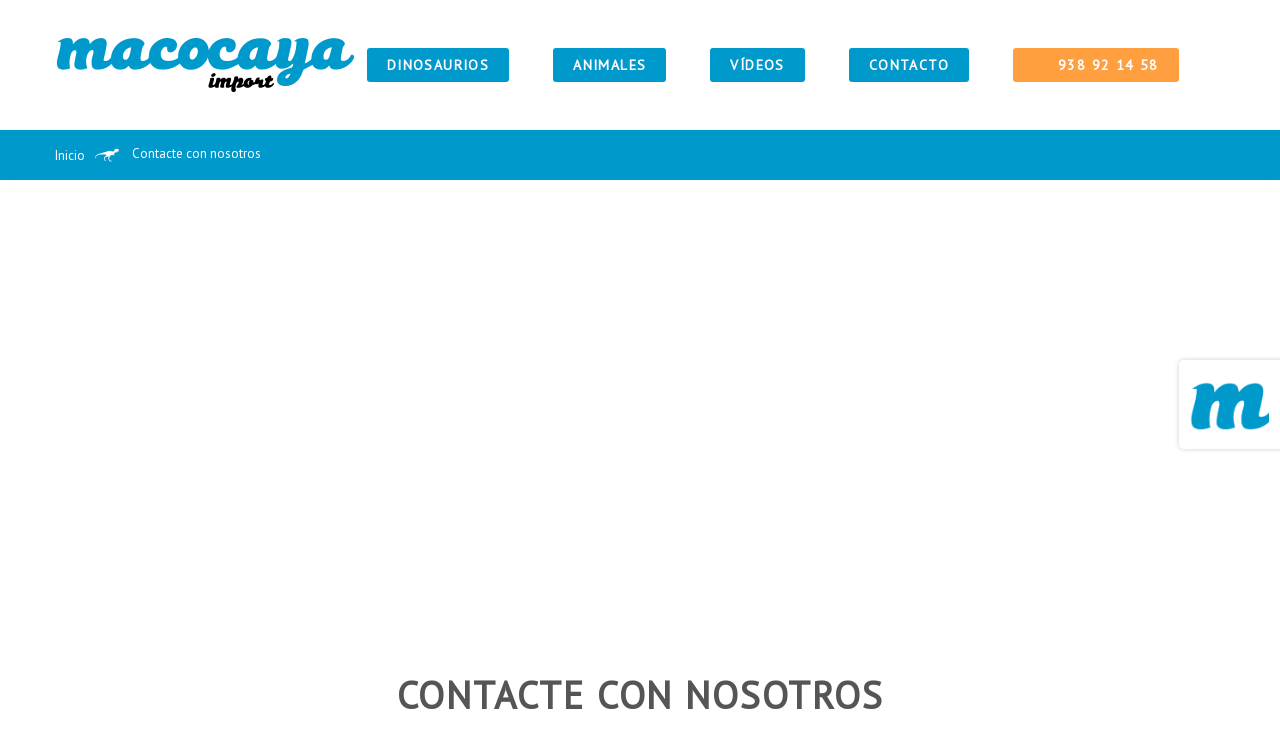

--- FILE ---
content_type: text/css
request_url: https://www.animatronicsmacocaya.com/themes/venedor/assets/css/theme.css
body_size: 25913
content:
*,
:after,
:before {
    box-sizing: inherit
}
html {
    font-family: sans-serif;
    line-height: 1.15;
    -ms-text-size-adjust: 100%;
    -webkit-text-size-adjust: 100%;
    box-sizing: border-box;
    font-size: 16px;
    -ms-overflow-style: scrollbar;
    -webkit-tap-highlight-color: transparent
}
body {
    margin: 0;
    font-family: -apple-system, BlinkMacSystemFont, Segoe UI, Roboto, Helvetica Neue, Arial, sans-serif;
    line-height: 1.5;
    color: #373a3c;
    background-color: #fff;
    -webkit-font-smoothing: antialiased;
    -moz-osx-font-smoothing: grayscale;
}
body,
html {
    height: 100%
}
article,aside,details,figcaption,figure,footer,header,main,menu,nav,section,summary {
    display: block
}
audio,canvas,progress,video {
    display: inline-block
}
audio:not([controls]) {
    display: none;
    height: 0
}
progress {
    vertical-align: baseline
}
[hidden],template {
    display: none
}
abbr[title] {
    border-bottom: none;
    text-decoration: underline;
    text-decoration: underline dotted
}
b,strong {
    font-weight: inherit;
    font-weight: bolder
}
dfn {
    font-style: italic
}
sub,sup {
    font-size: 75%;
    line-height: 0;
    position: relative;
    vertical-align: baseline
}
sub {
    bottom: -.25em
}
sup {
    top: -.5em
}
svg:not(:root) {
    overflow: hidden
}
code,kbd,pre,samp {
    font-family: monospace, monospace;
    font-size: 1em
}
figure {
    margin: 1em 40px
}
hr {
    box-sizing: content-box;
    height: 0;
    overflow: visible
}
button,input,optgroup,select,textarea {
    font: inherit;
    margin: 0
}
optgroup {
    font-weight: 700
}
button,
input {
    overflow: visible
}
button,
select {
    text-transform: none
}
[type=reset],
[type=submit],
button,
html [type=button] {
    -webkit-appearance: button
}

[type=button]::-moz-focus-inner,
[type=reset]::-moz-focus-inner,
[type=submit]::-moz-focus-inner,
button::-moz-focus-inner {
    border-style: none;
    padding: 0
}
[type=button]:-moz-focusring,
[type=reset]:-moz-focusring,
[type=submit]:-moz-focusring,
button:-moz-focusring {
    outline: 1px dotted ButtonText
}
[type=checkbox],
[type=radio] {
    box-sizing: border-box;
    padding: 0
}
[type=number]::-webkit-inner-spin-button,
[type=number]::-webkit-outer-spin-button {
    height: auto
}
[type=search] {
    -webkit-appearance: textfield;
    outline-offset: -2px
}
[type=search]::-webkit-search-cancel-button,
[type=search]::-webkit-search-decoration {
    -webkit-appearance: none
}
::-webkit-input-placeholder {
    color: inherit;
    opacity: .54
}
::-webkit-file-upload-button {
    -webkit-appearance: button;
    font: inherit
}
@media print {
    *,
    :after,
    :before,
    :first-letter,
    blockquote:first-line,
    div:first-line,
    li:first-line,
    p:first-line {
        text-shadow: none!important;
        box-shadow: none!important
    }
    a,
    a:visited {
        text-decoration: underline
    }
    abbr[title]:after {
        content: " (" attr(title) ")"
    }
    pre {
        white-space: pre-wrap!important
    }
    blockquote,
    pre {
        border: 1px solid #999;
        page-break-inside: avoid
    }
    thead {
        display: table-header-group
    }
    img,
    tr {
        page-break-inside: avoid
    }
    h2,
    h3,
    p {
        orphans: 3;
        widows: 3
    }
    h2,
    h3 {
        page-break-after: avoid
    }
    .navbar {
        display: none
    }
    .btn>.caret,
    .dropup>.btn>.caret {
        border-top-color: #000!important
    }
    .tag {
        border: 1px solid #000
    }
    .table {
        border-collapse: collapse!important
    }
    .table td,
    .table th {
        background-color: #fff!important
    }
    .table-bordered td,
    .table-bordered th {
        border: 1px solid #ddd!important
    }
}
@-ms-viewport {
    width: device-width
}
[tabindex="-1"]:focus {
    outline: none!important
}
h1,h2,h3,h4,h5,h6 {
    margin-top: 0;
    margin-bottom: .5rem
}
p {
    margin-top: 0;
    margin-bottom: 1rem
}
abbr[data-original-title],
abbr[title] {
    cursor: help;
    border-bottom: 1px dotted #f1f1f1
}
address {
    font-style: normal;
    line-height: inherit
}
address,dl,ol,ul {
    margin-bottom: 1rem
}
dl,ol,ul {
    margin-top: 0
}
ol ol,ol ul,ul ol,ul ul {
    margin-bottom: 0
}
dt {
    font-weight: 700
}
dd {
    margin-bottom: .5rem;
    margin-left: 0
}
blockquote {
    margin: 0 0 1rem
}
a {
    text-decoration: none;
    outline-width: 0;
    background-color: transparent;
    -webkit-text-decoration-skip: objects
}
a:focus,
a:hover {
    text-decoration: underline;
    outline-width: 0
}
a:focus {
    outline: 5px auto -webkit-focus-ring-color;
    outline-offset: -2px
}
a:not([href]):not([tabindex]),
a:not([href]):not([tabindex]):focus,
a:not([href]):not([tabindex]):hover {
    color: inherit;
    text-decoration: none
}
a:not([href]):not([tabindex]):focus {
    outline: none
}
figure {
    margin: 0 0 1rem
}
img {
    border-style: none;
    vertical-align: middle;
    max-width: 100%;
    height: auto
}
[role=button] {
    cursor: pointer
}
[role=button],a,area,button,input,label,select,summary,textarea {
    -ms-touch-action: manipulation;
    touch-action: manipulation
}
table {
    border-collapse: collapse;
    background-color: transparent
}
caption {
    padding-top: .75rem;
    padding-bottom: .75rem;
    color: #7a7a7a;
    caption-side: bottom
}
caption,
th {
    text-align: left
}
label {
    display: inline-block;
    margin-bottom: .5rem
}
button:focus {
    outline: 1px dotted;
    outline: 5px auto -webkit-focus-ring-color
}
button,
input,
select,
textarea {
    line-height: inherit
}
input[type=checkbox]:disabled,
input[type=radio]:disabled {
    cursor: not-allowed
}
input[type=date],
input[type=datetime-local],
input[type=month],
input[type=time] {
    -webkit-appearance: listbox
}
textarea {
    resize: vertical;
    overflow: auto;
}
input[type=search] {
    -webkit-appearance: none
}
output {
    display: inline-block
}
[hidden] {
    display: none!important
}
.h1,.h2,.h3,.h4,.h5,.h6,h1,h2,h3,h4,h5,h6 {
    margin-bottom: .5rem;
    font-family: inherit;
    font-weight: 700;
    line-height: 1.1;
    color: inherit
}
.h1,h1 {
    font-size: 1.375rem
}
.h2,h2 {
    font-size: 1.25rem
}
.h3,.h4,h3,h4 {
    font-size: 1.125rem
}
.h5,h5 {
    font-size: 1rem
}
.h6,h6 {
    font-size: .9375rem
}
.lead {
    font-size: 1.25rem;
    font-weight: 300
}
hr {
    margin-top: 1rem;
    margin-bottom: 1rem;
    border: 0;
    border-top: 1px solid rgba(0, 0, 0, .1)
}
.small,small {
    font-size: 80%;
    font-weight: 400
}
.mark,mark {
    padding: .2em;
    background-color: #fcf8e3
}
.list-inline,
.list-unstyled {
    padding-left: 0;
    list-style: none
}
.list-inline-item {
    display: inline-block
}
.list-inline-item:not(:last-child) {
    margin-right: 5px
}
dl.row>dd+dt {
    clear: left
}
.carousel-inner>.carousel-item>a>img,
.carousel-inner>.carousel-item>img,
.img-fluid,
.img-thumbnail {
    max-width: 100%;
    height: auto
}
.img-thumbnail {
    padding: .25rem;
    background-color: #fff;
    border: 1px solid #ddd;
    border-radius: 0;
    transition: all .2s ease-in-out
}
.figure {display: inline-block}
.figure-img {
    margin-bottom: .5rem;
    line-height: 1
}
.figure-caption {
    font-size: 90%;
    color: #f1f1f1
}
code,
kbd,
pre,
samp {
    font-family: Menlo, Monaco, Consolas, Liberation Mono, Courier New, monospace
}
code {
    color: #bd4147;
    background-color: #f7f7f9;
    border-radius: 0;
    padding: .2rem .4rem;
    font-size: 90%
}
pre {
    overflow: auto;
    display: block;
    margin-top: 0;
    margin-bottom: 1rem;
    font-size: 90%;
    color: #373a3c
}
pre code {
    padding: 0;
    font-size: inherit;
    color: inherit;
    background-color: transparent;
    border-radius: 0
}
.container {
    margin-left: auto;
    margin-right: auto;
    padding-left: 15px;
    padding-right: 15px
}
.container:after {
    content: "";
    display: table;
    clear: both
}
.container-fluid {
    margin-left: auto;
    margin-right: auto;
    padding-left: 15px;
    padding-right: 15px
}
.container-fluid:after {
    content: "";
    display: table;
    clear: both
}
.row {
    margin-right: -15px;
    margin-left: -15px
}
.row:after {
    content: "";
    display: table;
    clear: both
}
.col-lg,.col-lg-1,.col-lg-10,.col-lg-11,.col-lg-12,.col-lg-2,.col-lg-25,.col-lg-3,.col-lg-4,.col-lg-5,.col-lg-6,.col-lg-7,.col-lg-8,.col-lg-9,.col-md,.col-md-1,.col-md-10,.col-md-11,.col-md-12,.col-md-2,.col-md-3,.col-md-4,.col-md-5,.col-md-6,.col-md-7,.col-md-8,.col-md-9,.col-sm,.col-sm-1,.col-sm-10,.col-sm-11,.col-sm-12,.col-sm-2,.col-sm-3,.col-sm-4,.col-sm-5,.col-sm-6,.col-sm-7,.col-sm-8,.col-sm-9,.col-xl,.col-xl-1,.col-xl-10,.col-xl-11,.col-xl-12,.col-xl-2,.col-xl-3,.col-xl-4,.col-xl-5,.col-xl-6,.col-xl-7,.col-xl-8,.col-xl-9,.col-xs,.col-xs-1,.col-xs-10,.col-xs-11,.col-xs-12,.col-xs-2,.col-xs-3,.col-xs-4,.col-xs-5,.col-xs-6,.col-xs-7,.col-xs-8,.col-xs-9{position:relative;min-height:1px;padding-right:15px;padding-left:15px}.col-xs-1{float:left;width:8.33333%}.col-xs-2{float:left;width:16.66667%}.col-xs-3{float:left;width:25%}.col-xs-4{float:left;width:33.33333%}.col-xs-5{float:left;width:41.66667%}.col-xs-6{float:left;width:50%}.col-xs-7{float:left;width:58.33333%}.col-xs-8{float:left;width:66.66667%}.col-xs-9{float:left;width:75%}.col-xs-10{float:left;width:83.33333%}.col-xs-11{float:left;width:91.66667%}.col-xs-12{float:left;width:100%}.pull-xs-0{right:auto}.pull-xs-1{right:8.33333%}.pull-xs-2{right:16.66667%}.pull-xs-3{right:25%}.pull-xs-4{right:33.33333%}.pull-xs-5{right:41.66667%}.pull-xs-6{right:50%}.pull-xs-7{right:58.33333%}.pull-xs-8{right:66.66667%}.pull-xs-9{right:75%}.pull-xs-10{right:83.33333%}.pull-xs-11{right:91.66667%}.pull-xs-12{right:100%}.push-xs-0{left:auto}.push-xs-1{left:8.33333%}.push-xs-2{left:16.66667%}.push-xs-3{left:25%}.push-xs-4{left:33.33333%}.push-xs-5{left:41.66667%}.push-xs-6{left:50%}.push-xs-7{left:58.33333%}.push-xs-8{left:66.66667%}.push-xs-9{left:75%}.push-xs-10{left:83.33333%}.push-xs-11{left:91.66667%}.push-xs-12{left:100%}.offset-xs-1{margin-left:8.33333%}.offset-xs-2{margin-left:16.66667%}.offset-xs-3{margin-left:25%}.offset-xs-4{margin-left:33.33333%}.offset-xs-5{margin-left:41.66667%}.offset-xs-6{margin-left:50%}.offset-xs-7{margin-left:58.33333%}.offset-xs-8{margin-left:66.66667%}.offset-xs-9{margin-left:75%}.offset-xs-10{margin-left:83.33333%}.offset-xs-11{margin-left:91.66667%}@media (min-width:576px){.col-lg,.col-lg-1,.col-lg-10,.col-lg-11,.col-lg-12,.col-lg-2,.col-lg-25,.col-lg-3,.col-lg-4,.col-lg-5,.col-lg-6,.col-lg-7,.col-lg-8,.col-lg-9,.col-md,.col-md-1,.col-md-10,.col-md-11,.col-md-12,.col-md-2,.col-md-3,.col-md-4,.col-md-5,.col-md-6,.col-md-7,.col-md-8,.col-md-9,.col-sm,.col-sm-1,.col-sm-10,.col-sm-11,.col-sm-12,.col-sm-2,.col-sm-3,.col-sm-4,.col-sm-5,.col-sm-6,.col-sm-7,.col-sm-8,.col-sm-9,.col-xl,.col-xl-1,.col-xl-10,.col-xl-11,.col-xl-12,.col-xl-2,.col-xl-3,.col-xl-4,.col-xl-5,.col-xl-6,.col-xl-7,.col-xl-8,.col-xl-9,.col-xs,.col-xs-1,.col-xs-10,.col-xs-11,.col-xs-12,.col-xs-2,.col-xs-3,.col-xs-4,.col-xs-5,.col-xs-6,.col-xs-7,.col-xs-8,.col-xs-9{padding-right:15px;padding-left:15px}.col-sm-1{float:left;width:8.33333%}.col-sm-2{float:left;width:16.66667%}.col-sm-3{float:left;width:25%}.col-sm-4{float:left;width:33.33333%}.col-sm-5{float:left;width:41.66667%}.col-sm-6{float:left;width:50%}.col-sm-7{float:left;width:58.33333%}.col-sm-8{float:left;width:66.66667%}.col-sm-9{float:left;width:75%}.col-sm-10{float:left;width:83.33333%}.col-sm-11{float:left;width:91.66667%}.col-sm-12{float:left;width:100%}.pull-sm-0{right:auto}.pull-sm-1{right:8.33333%}.pull-sm-2{right:16.66667%}.pull-sm-3{right:25%}.pull-sm-4{right:33.33333%}.pull-sm-5{right:41.66667%}.pull-sm-6{right:50%}.pull-sm-7{right:58.33333%}.pull-sm-8{right:66.66667%}.pull-sm-9{right:75%}.pull-sm-10{right:83.33333%}.pull-sm-11{right:91.66667%}.pull-sm-12{right:100%}.push-sm-0{left:auto}.push-sm-1{left:8.33333%}.push-sm-2{left:16.66667%}.push-sm-3{left:25%}.push-sm-4{left:33.33333%}.push-sm-5{left:41.66667%}.push-sm-6{left:50%}.push-sm-7{left:58.33333%}.push-sm-8{left:66.66667%}.push-sm-9{left:75%}.push-sm-10{left:83.33333%}.push-sm-11{left:91.66667%}.push-sm-12{left:100%}.offset-sm-0{margin-left:0}.offset-sm-1{margin-left:8.33333%}.offset-sm-2{margin-left:16.66667%}.offset-sm-3{margin-left:25%}.offset-sm-4{margin-left:33.33333%}.offset-sm-5{margin-left:41.66667%}.offset-sm-6{margin-left:50%}.offset-sm-7{margin-left:58.33333%}.offset-sm-8{margin-left:66.66667%}.offset-sm-9{margin-left:75%}.offset-sm-10{margin-left:83.33333%}.offset-sm-11{margin-left:91.66667%}}@media (min-width:768px){.col-lg,.col-lg-1,.col-lg-10,.col-lg-11,.col-lg-12,.col-lg-2,.col-lg-25,.col-lg-3,.col-lg-4,.col-lg-5,.col-lg-6,.col-lg-7,.col-lg-8,.col-lg-9,.col-md,.col-md-1,.col-md-10,.col-md-11,.col-md-12,.col-md-2,.col-md-3,.col-md-4,.col-md-5,.col-md-6,.col-md-7,.col-md-8,.col-md-9,.col-sm,.col-sm-1,.col-sm-10,.col-sm-11,.col-sm-12,.col-sm-2,.col-sm-3,.col-sm-4,.col-sm-5,.col-sm-6,.col-sm-7,.col-sm-8,.col-sm-9,.col-xl,.col-xl-1,.col-xl-10,.col-xl-11,.col-xl-12,.col-xl-2,.col-xl-3,.col-xl-4,.col-xl-5,.col-xl-6,.col-xl-7,.col-xl-8,.col-xl-9,.col-xs,.col-xs-1,.col-xs-10,.col-xs-11,.col-xs-12,.col-xs-2,.col-xs-3,.col-xs-4,.col-xs-5,.col-xs-6,.col-xs-7,.col-xs-8,.col-xs-9{padding-right:15px;padding-left:15px}.col-md-1{float:left;width:8.33333%}.col-md-2{float:left;width:16.66667%}.col-md-3{float:left;width:25%}.col-md-4{float:left;width:33.33333%}.col-md-5{float:left;width:41.66667%}.col-md-6{float:left;width:50%}.col-md-7{float:left;width:58.33333%}.col-md-8{float:left;width:66.66667%}.col-md-9{float:left;width:75%}.col-md-10{float:left;width:83.33333%}.col-md-11{float:left;width:91.66667%}.col-md-12{float:left;width:100%}.pull-md-0{right:auto}.pull-md-1{right:8.33333%}.pull-md-2{right:16.66667%}.pull-md-3{right:25%}.pull-md-4{right:33.33333%}.pull-md-5{right:41.66667%}.pull-md-6{right:50%}.pull-md-7{right:58.33333%}.pull-md-8{right:66.66667%}.pull-md-9{right:75%}.pull-md-10{right:83.33333%}.pull-md-11{right:91.66667%}.pull-md-12{right:100%}.push-md-0{left:auto}.push-md-1{left:8.33333%}.push-md-2{left:16.66667%}.push-md-3{left:25%}.push-md-4{left:33.33333%}.push-md-5{left:41.66667%}.push-md-6{left:50%}.push-md-7{left:58.33333%}.push-md-8{left:66.66667%}.push-md-9{left:75%}.push-md-10{left:83.33333%}.push-md-11{left:91.66667%}.push-md-12{left:100%}.offset-md-0{margin-left:0}.offset-md-1{margin-left:8.33333%}.offset-md-2{margin-left:16.66667%}.offset-md-3{margin-left:25%}.offset-md-4{margin-left:33.33333%}.offset-md-5{margin-left:41.66667%}.offset-md-6{margin-left:50%}.offset-md-7{margin-left:58.33333%}.offset-md-8{margin-left:66.66667%}.offset-md-9{margin-left:75%}.offset-md-10{margin-left:83.33333%}.offset-md-11{margin-left:91.66667%}}@media (min-width:992px){.col-lg,.col-lg-1,.col-lg-10,.col-lg-11,.col-lg-12,.col-lg-2,.col-lg-3,.col-lg-4,.col-lg-5,.col-lg-6,.col-lg-7,.col-lg-8,.col-lg-9,.col-md,.col-md-1,.col-md-10,.col-md-11,.col-md-12,.col-md-2,.col-md-3,.col-md-4,.col-md-5,.col-md-6,.col-md-7,.col-md-8,.col-md-9,.col-sm,.col-sm-1,.col-sm-10,.col-sm-11,.col-sm-12,.col-sm-2,.col-sm-3,.col-sm-4,.col-sm-5,.col-sm-6,.col-sm-7,.col-sm-8,.col-sm-9,.col-xl,.col-xl-1,.col-xl-10,.col-xl-11,.col-xl-12,.col-xl-2,.col-xl-3,.col-xl-4,.col-xl-5,.col-xl-6,.col-xl-7,.col-xl-8,.col-xl-9,.col-xs,.col-xs-1,.col-xs-10,.col-xs-11,.col-xs-12,.col-xs-2,.col-xs-3,.col-xs-4,.col-xs-5,.col-xs-6,.col-xs-7,.col-xs-8,.col-xs-9{padding-right:15px;padding-left:15px}.col-lg-1{float:left;width:8.33333%}.col-lg-2{float:left;width:16.66667%}.col-lg-25{float:left;width:20%}.col-lg-3{float:left;width:25%}.col-lg-4{float:left;width:33.33333%}.col-lg-5{float:left;width:41.66667%}.col-lg-6{float:left;width:50%}.col-lg-7{float:left;width:58.33333%}.col-lg-8{float:left;width:66.66667%}.col-lg-9{float:left;width:75%}.col-lg-10{float:left;width:83.33333%}.col-lg-11{float:left;width:91.66667%}.col-lg-12{float:left;width:100%}.pull-lg-0{right:auto}.pull-lg-1{right:8.33333%}.pull-lg-2{right:16.66667%}.pull-lg-3{right:25%}.pull-lg-4{right:33.33333%}.pull-lg-5{right:41.66667%}.pull-lg-6{right:50%}.pull-lg-7{right:58.33333%}.pull-lg-8{right:66.66667%}.pull-lg-9{right:75%}.pull-lg-10{right:83.33333%}.pull-lg-11{right:91.66667%}.pull-lg-12{right:100%}.push-lg-0{left:auto}.push-lg-1{left:8.33333%}.push-lg-2{left:16.66667%}.push-lg-3{left:25%}.push-lg-4{left:33.33333%}.push-lg-5{left:41.66667%}.push-lg-6{left:50%}.push-lg-7{left:58.33333%}.push-lg-8{left:66.66667%}.push-lg-9{left:75%}.push-lg-10{left:83.33333%}.push-lg-11{left:91.66667%}.push-lg-12{left:100%}.offset-lg-0{margin-left:0}.offset-lg-1{margin-left:8.33333%}.offset-lg-2{margin-left:16.66667%}.offset-lg-3{margin-left:25%}.offset-lg-4{margin-left:33.33333%}.offset-lg-5{margin-left:41.66667%}.offset-lg-6{margin-left:50%}.offset-lg-7{margin-left:58.33333%}.offset-lg-8{margin-left:66.66667%}.offset-lg-9{margin-left:75%}.offset-lg-10{margin-left:83.33333%}.offset-lg-11{margin-left:91.66667%}}@media (min-width:1200px){.col-lg,.col-lg-1,.col-lg-10,.col-lg-11,.col-lg-12,.col-lg-2,.col-lg-25,.col-lg-3,.col-lg-4,.col-lg-5,.col-lg-6,.col-lg-7,.col-lg-8,.col-lg-9,.col-md,.col-md-1,.col-md-10,.col-md-11,.col-md-12,.col-md-2,.col-md-3,.col-md-4,.col-md-5,.col-md-6,.col-md-7,.col-md-8,.col-md-9,.col-sm,.col-sm-1,.col-sm-10,.col-sm-11,.col-sm-12,.col-sm-2,.col-sm-3,.col-sm-4,.col-sm-5,.col-sm-6,.col-sm-7,.col-sm-8,.col-sm-9,.col-xl,.col-xl-1,.col-xl-10,.col-xl-11,.col-xl-12,.col-xl-2,.col-xl-3,.col-xl-4,.col-xl-5,.col-xl-6,.col-xl-7,.col-xl-8,.col-xl-9,.col-xs,.col-xs-1,.col-xs-10,.col-xs-11,.col-xs-12,.col-xs-2,.col-xs-3,.col-xs-4,.col-xs-5,.col-xs-6,.col-xs-7,.col-xs-8,.col-xs-9{padding-right:15px;padding-left:15px}.col-xl-1{float:left;width:8.33333%}.col-xl-2{float:left;width:16.66667%}.col-xl-3{float:left;width:25%}.col-xl-4{float:left;width:33.33333%}.col-xl-5{float:left;width:41.66667%}.col-xl-6{float:left;width:50%}.col-xl-7{float:left;width:58.33333%}.col-xl-8{float:left;width:66.66667%}.col-xl-9{float:left;width:75%}.col-xl-10{float:left;width:83.33333%}.col-xl-11{float:left;width:91.66667%}.col-xl-12{float:left;width:100%}.pull-xl-0{right:auto}.pull-xl-1{right:8.33333%}.pull-xl-2{right:16.66667%}.pull-xl-3{right:25%}.pull-xl-4{right:33.33333%}.pull-xl-5{right:41.66667%}.pull-xl-6{right:50%}.pull-xl-7{right:58.33333%}.pull-xl-8{right:66.66667%}.pull-xl-9{right:75%}.pull-xl-10{right:83.33333%}.pull-xl-11{right:91.66667%}.pull-xl-12{right:100%}.push-xl-0{left:auto}.push-xl-1{left:8.33333%}.push-xl-2{left:16.66667%}.push-xl-3{left:25%}.push-xl-4{left:33.33333%}.push-xl-5{left:41.66667%}.push-xl-6{left:50%}.push-xl-7{left:58.33333%}.push-xl-8{left:66.66667%}.push-xl-9{left:75%}.push-xl-10{left:83.33333%}.push-xl-11{left:91.66667%}.push-xl-12{left:100%}.offset-xl-0{margin-left:0}.offset-xl-1{margin-left:8.33333%}.offset-xl-2{margin-left:16.66667%}.offset-xl-3{margin-left:25%}.offset-xl-4{margin-left:33.33333%}.offset-xl-5{margin-left:41.66667%}.offset-xl-6{margin-left:50%}.offset-xl-7{margin-left:58.33333%}.offset-xl-8{margin-left:66.66667%}.offset-xl-9{margin-left:75%}.offset-xl-10{margin-left:83.33333%}.offset-xl-11{margin-left:91.66667%}}

/* VENEDOR */
.loader-bg { 
    position: fixed;
    width: 100%;
    height: 100%;
    top:0;
    left:0;
    background-color:rgba(255,255,255,0.9);
    z-index: 99999;
    display: flex;
    justify-content: center;
    align-items: center
}
.blured {
    -webkit-filter: blur(5px);
    filter: blur(5px);
}
.svgic {
  display: inline-block;
  fill: currentColor;
  height: 20px;
  pointer-events: none;
  vertical-align: top;
  width: 20px;
}
.smooth02 {transition:all .2s ease-in-out}
.smooth05 {transition:all .5s ease-in-out}
.in_progress svg {
  background-image: url("../svg/loader.svg") !important;
  background-repeat:no-repeat !important;
  background-position: 50% 50%;
  background-size: cover;
  -webkit-animation: rotation 1s ease-in-out infinite;
          animation: rotation 1s ease-in-out infinite;
}
.in_progress svg use {
  display: none;
}
@-webkit-keyframes rotation{
    0%{-webkit-transform: rotate(0deg);}
    100%{-webkit-transform: rotate(360deg);}
}
@keyframes rotation{
    0%{transform: rotate(0deg);}
    100%{transform: rotate(360deg);}
}
.hidden {display: none;}
.dd_container, .absolute {
    position: absolute;
}
.ellipsis {
    overflow: hidden;
    text-overflow: ellipsis;
    white-space: nowrap;
    display: block !important;
}
.dib {display: inline-block;vertical-align: top;}
.db  {display:block}
.oh {overflow:hidden}
.flex-container {
    display:flex
}
.grid-container {
    display: grid;
}
.align-items-center {
    align-items: center
}
.justify-content-center {
    justify-content: center
}
.text-center {
  text-align: center
}
.page-width {
    margin-left:auto;
    margin-right:auto;
    width:90%;
}
.dd_view {
  background:#fff;
  border:1px solid rgba(0,0,0,0.08);
  box-shadow: 0px 3px 3px 0px rgba(0, 0, 0, 0.25),inset 0px 1px 1px 0px rgba(255, 255, 255, 0.95);
  border-top-width: 3px;
}
.dd_container {
  display: none;
  min-width:200px;
  z-index: 99;
}
.dd_el_hover .dd_container {}
.dd_container:not(.pk-sub-menu) li {
  display: block;
  float: none;
  margin:-1px 0 0;
  overflow: hidden;
  padding: 10px 10px 10px 20px;
  position: relative;
  width:auto;
  border:1px solid #f2f2f2;
}
.dd_helper{
  position: absolute;
  top:0;
  width:100%;
  display: none;
}
.dd_el:hover .dd_helper{
  display: block;
}
.dd_container:not(.pk-sub-menu) li:hover {
  background-color: #313537;
  border-color: #313537;
  color:#fff;
}
.opt-list.dd_container {
  width:150px;
  border-right:none;border-left:none;border-bottom:none;
  padding:0
}
/* END VENEDOR */
.table {
    width: 100%;
    max-width: 100%;
    margin-bottom: 1rem
}
.table td,
.table th {
    padding: .75rem;
    vertical-align: top;
    border-top: 1px solid #f6f6f6
}
.table thead th {
    vertical-align: bottom;
    border-bottom: 2px solid #f6f6f6
}
.table tbody+tbody {
    border-top: 2px solid #f6f6f6
}
.table .table {
    background-color: #fff
}
.table-sm td,
.table-sm th {
    padding: .3rem
}
.table-bordered,
.table-bordered td,
.table-bordered th {
    border: 1px solid #f6f6f6
}
.table-bordered thead td,
.table-bordered thead th {
    border-bottom-width: 2px
}
.table-striped tbody tr:nth-of-type(odd) {
    background-color: rgba(0, 0, 0, .05)
}
.thead-inverse th {
    color: #fff;
    background-color: #373a3c
}
.thead-default th {
    color: #7a7a7a;
    background-color: #f6f6f6
}
.table-responsive {
    display: block;
    width: 100%;
    min-height: 0;
    overflow-x: auto
}
.form-control {
    display: block;
    width: 100%;
    padding: 12px 20px;
    font-size: 1rem;
    line-height: 20px;
    background-color: #fff;
    background-image: none;
    background-clip: padding-box;
    color: #7a7a7a;
    border: 1px solid rgba(0, 0, 0, .1);
}
.form-control::-ms-expand {
    background-color: transparent;
    border: 0
}
.form-control::-webkit-input-placeholder {
    color: #999;
    opacity: 1
}
.form-control:-ms-input-placeholder {
    color: #999;
    opacity: 1
}
.form-control::placeholder {
    color: #999;
    opacity: 1
}
.form-control:disabled,
.form-control[readonly] {
    background-color: #f6f6f6;
    opacity: 1
}
.form-control:disabled {
    cursor: not-allowed
}
select.form-control:not([size]):not([multiple]) {
    height: 46px
}
select.form-control:focus::-ms-value {
    color: #7a7a7a;
    background-color: #fff
}
.form-control-file,
.form-control-range {
    display: block
}
.col-form-label {
    padding-top: .5rem;
    padding-bottom: .5rem;
    margin-bottom: 0
}
.form-control-static {
    padding-top: .5rem;
    padding-bottom: .5rem
}
.form-control-static {
    line-height: 1.25;
    border: solid transparent;
    border-width: 1px 0
}
.form-control-sm,
.input-group-sm>.form-control,
.input-group-sm>.input-group-addon,
.input-group-sm>.input-group-btn>.btn {
    padding: .25rem .5rem;
    font-size: .875rem;
    border-radius: .2rem
}
.input-group-sm>.input-group-btn>select.btn:not([size]):not([multiple]),
.input-group-sm>select.form-control:not([size]):not([multiple]),
.input-group-sm>select.input-group-addon:not([size]):not([multiple]),
select.form-control-sm:not([size]):not([multiple]) {
    height: 1.8125rem
}
.form-control-lg,
.input-group-lg>.form-control,
.input-group-lg>.input-group-addon,
.input-group-lg>.input-group-btn>.btn {
    padding: .75rem 1.5rem;
    font-size: .9375rem;
    border-radius: .3rem
}

.input-group-lg>.input-group-btn>select.btn:not([size]):not([multiple]),
.input-group-lg>select.form-control:not([size]):not([multiple]),
.input-group-lg>select.input-group-addon:not([size]):not([multiple]),
select.form-control-lg:not([size]):not([multiple]) {
    height: 2.75rem
}
.form-group {
    margin-bottom: 30px;
}
.form-text {
    display: block;
    margin-top: .25rem
}
.form-check {
    position: relative;
    display: block;
    margin-bottom: .75rem
}
.form-check+.form-check {
    margin-top: -.25rem
}
.form-check.disabled .form-check-label {
    color: #7a7a7a;
    cursor: not-allowed
}
.form-check-label {
    padding-left: 1.25rem;
    margin-bottom: 0;
    cursor: pointer
}
.form-check-input {
    position: absolute;
    margin-top: .25rem;
    margin-left: -1.25rem
}
.form-check-input:only-child {
    position: static
}
.form-check-inline {
    position: relative;
    display: inline-block;
    padding-left: 1.25rem;
    margin-bottom: 0;
    vertical-align: middle;
    cursor: pointer
}
.form-check-inline+.form-check-inline {
    margin-left: .75rem
}
.form-check-inline.disabled {
    color: #7a7a7a;
    cursor: not-allowed
}
.form-control-feedback {
    margin-top: .25rem
}
.form-control-danger,
.form-control-success,
.form-control-warning {
    padding-right: 2.25rem;
    background-repeat: no-repeat;
    background-position: center right .625rem;
    background-size: 1.25rem 1.25rem
}
.icon-true {
  display: flex;
  align-items: center;
}
.input-icon {
  position: absolute;
  left: 1.25rem;
  width:16px;
  height: 16px;
  z-index: 4;
  top: 50%;
  transform: translateY(-50%);
}
.icon-true .form-control {
    padding-left: 2.75rem;
}
.btn {
    display: inline-block;
    font-weight: 400;
    line-height: 1.25;
    text-align: center;
    white-space: nowrap;
    vertical-align: middle;
    cursor: pointer;
    user-select: none;
    border: 2px solid transparent;
    padding: 6px 15px;
    font-size: 1rem;
    border-radius: 0;
    transition:all .2s ease-in-out
}
.btn svg {
  width:15px;
  height:15px;
  margin-top:1px;
}
.btn.active.focus,
.btn.active:focus,
.btn.focus,
.btn:active.focus,
.btn:active:focus,
.btn:focus {
    outline: 5px auto -webkit-focus-ring-color;
    outline-offset: -2px
}
.btn.focus,.btn:focus,.btn:hover {text-decoration: none}
.btn.active,.btn:active {
    background-image: none;
    outline: 0
}
.btn.disabled,.btn:disabled {
    cursor: not-allowed;
    opacity: .3
}
a.btn.disabled,
fieldset[disabled] a.btn {
    pointer-events: none
}
.btn-primary {
    color: #fff;
    background-color: #2fb5d2;
    border-color: transparent
}
.btn-primary.focus,
.btn-primary:focus,
.btn-primary:hover {
    color: #fff;
    background-color: #2592a9;
    border-color: transparent
}
.btn-primary.active,
.btn-primary:active,
.open>.btn-primary.dropdown-toggle {
    color: #fff;
    background-color: #2592a9;
    border-color: transparent;
    background-image: none
}
.btn-group-lg>.btn,
.btn-lg {
    padding: .75rem 1.5rem;
    font-size: .9375rem;
    border-radius: .3rem
}
.btn-group-sm>.btn,
.btn-sm {
    padding: .25rem .5rem;
    font-size: .875rem;
    border-radius: .2rem
}
.btn-block {
    display: block;
    width: 100%
}
.btn-block+.btn-block {
    margin-top: .5rem
}
.btn.white {
  border-color:#fff;
  color:#fff
}
.btn.big-btn {padding: 10px 22px}
input[type=button].btn-block,
input[type=reset].btn-block,
input[type=submit].btn-block {
    width: 100%
}
.fade {
    opacity: 0;
    transition: opacity .15s linear
}
.fade.in {opacity: 1}
.collapse {display: none}
.collapse.in {display: block}
tr.collapse.in {display: table-row}
tbody.collapse.in {display: table-row-group}
.collapsing {
    height: 0;
    overflow: hidden;
    transition-timing-function: ease;
    transition-duration: .35s;
    transition-property: height
}
.collapsing,
.dropdown,
.dropup,
.relative {
    position: relative
}
.dropdown-toggle:after {
    display: inline-block;
    width: 0;
    height: 0;
    margin-left: .3em;
    vertical-align: middle;
    content: "";
    border-top: .3em solid;
    border-right: .3em solid transparent;
    border-left: .3em solid transparent
}
.dropdown-toggle:focus {outline: 0}
.dropup .dropdown-toggle:after {
    border-top: 0;
    border-bottom: .3em solid
}
.dropdown-menu {
    position: absolute;
    top: 100%;
    left: 0;
    z-index: 1000;
    display: none;
    float: left;
    min-width: 10rem;
    padding: 0;
    font-size: 1rem;
    color: #373a3c;
    text-align: left;
    list-style: none;
    background-color: #fff;
    background-clip: padding-box;
    border: 1px solid rgba(0, 0, 0, .15);
    border-radius: 0
}
.open>.dropdown-menu {
    display: block
}
.open>a {
    outline: 0
}
.dropup .caret,
.navbar-fixed-bottom .dropdown .caret {
    content: "";
    border-top: 0;
    border-bottom: .3em solid
}
.dropup .dropdown-menu,
.navbar-fixed-bottom .dropdown .dropdown-menu {
    top: auto;
    bottom: 100%;
    margin-bottom: .125rem
}
.btn .caret {
    margin-left: 0
}
[data-toggle=buttons]>.btn-group>.btn input[type=checkbox],
[data-toggle=buttons]>.btn-group>.btn input[type=radio],
[data-toggle=buttons]>.btn input[type=checkbox],
[data-toggle=buttons]>.btn input[type=radio] {
    position: absolute;
    clip: rect(0, 0, 0, 0);
    pointer-events: none
}
.input-group {
    position: relative;
    width: 100%;
    display: table;
    border-collapse: separate
}
.input-group .form-control {
    position: relative;
    z-index: 2;
    float: left;
    width: 100%;
    margin-bottom: 0
}
.input-group .form-control:active,
.input-group .form-control:focus,
.input-group .form-control:hover {
    z-index: 3
}
.input-group-addon,
.input-group-btn,
.input-group .form-control {
    display: table-cell
}
.input-group-addon:not(:first-child):not(:last-child),
.input-group-btn:not(:first-child):not(:last-child),
.input-group .form-control:not(:first-child):not(:last-child) {
    border-radius: 0
}
.input-group-addon,
.input-group-btn {
    width: 1%;
    white-space: nowrap;
    vertical-align: middle
}
.input-group-addon {
    padding: .5rem .75rem;
    margin-bottom: 0;
    font-size: 1rem;
    font-weight: 400;
    line-height: 1.25;
    color: #7a7a7a;
    text-align: center;
    background-color: #f6f6f6;
    border: 1px solid rgba(0, 0, 0, .25);
    border-radius: 0
}
.input-group-addon.form-control-sm,
.input-group-sm>.input-group-addon,
.input-group-sm>.input-group-btn>.input-group-addon.btn {
    padding: .25rem .5rem;
    font-size: .875rem;
    border-radius: .2rem
}
.input-group-addon.form-control-lg,
.input-group-lg>.input-group-addon,
.input-group-lg>.input-group-btn>.input-group-addon.btn {
    padding: .75rem 1.5rem;
    font-size: .9375rem;
    border-radius: .3rem
}
.input-group-addon input[type=checkbox],
.input-group-addon input[type=radio] {
    margin-top: 0
}
.input-group-addon:not(:last-child),
.input-group-btn:not(:first-child)>.btn-group:not(:last-child)>.btn,
.input-group-btn:not(:first-child)>.btn:not(:last-child):not(.dropdown-toggle),
.input-group-btn:not(:last-child)>.btn,
.input-group-btn:not(:last-child)>.btn-group>.btn,
.input-group-btn:not(:last-child)>.dropdown-toggle,
.input-group .form-control:not(:last-child) {
    border-bottom-right-radius: 0;
    border-top-right-radius: 0
}

.input-group-addon:not(:last-child) {
    border-right: 0
}
.input-group-addon:not(:first-child),
.input-group-btn:not(:first-child)>.btn,
.input-group-btn:not(:first-child)>.btn-group>.btn,
.input-group-btn:not(:first-child)>.dropdown-toggle,
.input-group-btn:not(:last-child)>.btn-group:not(:first-child)>.btn,
.input-group-btn:not(:last-child)>.btn:not(:first-child),
.input-group .form-control:not(:first-child) {
    border-bottom-left-radius: 0;
    border-top-left-radius: 0
}
.form-control+.input-group-addon:not(:first-child) {
    border-left: 0
}
.input-group-btn {
    font-size: 0;
    white-space: nowrap
}
.input-group-btn,
.input-group-btn>.btn {
    position: relative
}

.input-group-btn>.btn+.btn {
    margin-left: -1px
}
.input-group-btn>.btn:active,
.input-group-btn>.btn:focus,
.input-group-btn>.btn:hover {
    z-index: 3
}
.input-group-btn:not(:last-child)>.btn,
.input-group-btn:not(:last-child)>.btn-group {
    margin-right: -1px
}
.input-group-btn:not(:first-child)>.btn,
.input-group-btn:not(:first-child)>.btn-group {
    z-index: 2;
    margin-left: -1px
}
.input-group-btn:not(:first-child)>.btn-group:active,
.input-group-btn:not(:first-child)>.btn-group:focus,
.input-group-btn:not(:first-child)>.btn-group:hover,
.input-group-btn:not(:first-child)>.btn:active,
.input-group-btn:not(:first-child)>.btn:focus,
.input-group-btn:not(:first-child)>.btn:hover {
    z-index: 3
}
.custom-control {
    position: relative;
    display: inline-block;
    padding-left: 1.5rem;
    cursor: pointer
}
.custom-control+.custom-control {
    margin-left: 1rem
}
.custom-control-input {
    position: absolute;
    z-index: -1;
    opacity: 0
}
.custom-file {
    position: relative;
    display: inline-block;
    max-width: 100%;
    height: 2.5rem;
    cursor: pointer
}
.nav, .nav-inline .nav-item {
    padding-left: 0;
    margin-bottom: 0;
    list-style: none
}
.nav-link {
    display: inline-block
}
.nav-link:focus,
.nav-link:hover {
    text-decoration: none
}
.nav-link.disabled {
    color: #f1f1f1
}
.nav-link.disabled,
.nav-link.disabled:focus,
.nav-link.disabled:hover {
    color: #f1f1f1;
    cursor: not-allowed;
    background-color: transparent
}
.nav-inline {display: flex;margin-bottom: 10px}
.nav-inline .nav-item+.nav-item,
.nav-inline .nav-link+.nav-link {
    margin-left: 1rem
}
.nav-tabs .nav-item {
  border-bottom: 1px solid #efefef;
}
.nav-tabs .nav-link:focus:after,
.nav-tabs .nav-link:hover:after,
.nav-tabs .nav-link.active:after {
  position: absolute;
  height: 100%;
  width:1px;
  top:0;
  right:-1px;
  border-right: 1px solid #fff;
  content:""
}
.nav-tabs .nav-link {
    display: block;
    padding: 15px 25px;
    line-height: 26px;
    position: relative;
}
.nav-tabs .nav-link:focus,
.nav-tabs .nav-link:hover {
    border-color: #f6f6f6 #f6f6f6 #ddd
}
.nav-tabs .nav-link.disabled,
.nav-tabs .nav-link.disabled:focus,
.nav-tabs .nav-link.disabled:hover {
    color: #f1f1f1;
    background-color: transparent;
    border-color: transparent
}
.nav-tabs .nav-item.open .nav-link,
.nav-tabs .nav-item.open .nav-link:focus,
.nav-tabs .nav-item.open .nav-link:hover,
.nav-tabs .nav-link.active,
.nav-tabs .nav-link.active:focus,
.nav-tabs .nav-link.active:hover {
    color: #7a7a7a;
    background-color: #fff;
    border-color: #ddd #ddd transparent
}
.nav-tabs .dropdown-menu {
    margin-top: -1px;
    border-top-right-radius: 0;
    border-top-left-radius: 0
}
.tab-content {flex-grow: 1}
.tab-content>.tab-pane {opacity:0;}
.tab-content>.tab-pane:not(.active) {position: absolute;z-index: -1;top:0;}
.tab-content>.active {opacity:1;z-index: 9}
#extra-99 {flex-direction: column}
.navbar {
    position: relative;
    padding: .5rem 1rem
}
.navbar:after {
    content: "";
    display: table;
    clear: both
}
.navbar-full {z-index: 1000}
.navbar-fixed-bottom,
.navbar-fixed-top {
    position: fixed;
    right: 0;
    left: 0;
    z-index: 1030
}
.navbar-fixed-top {top: 0}
.navbar-fixed-bottom {bottom: 0}
.navbar-sticky-top {
    position: -webkit-sticky;
    position: sticky;
    top: 0;
    z-index: 1030;
    width: 100%
}
.navbar-toggler {
    width: 37px;
    padding: .5rem .75rem;
    border-radius: 0
}
.navbar-toggler:focus,
.navbar-toggler:hover {
    text-decoration: none
}
.navbar-nav .nav-item {float: left}
.navbar-nav .nav-link {
    display: block;
    padding-top: .425rem;
    padding-bottom: .425rem
}
.navbar-nav .nav-item+.nav-item,
.navbar-nav .nav-link+.nav-link {
    margin-left: 1rem
}
.card {
    position: relative;
    display: block;
    margin-bottom: .75rem;
    background-color: #fff;
    border-radius: 0;
    border: 1px solid rgba(0, 0, 0, .125)
}
.card-block {padding: 1.25rem}
.card-block:after {
    content: "";
    display: table;
    clear: both
}
.card-title {margin-bottom: .75rem}
.card-subtitle {margin-top: -.375rem}
.card-subtitle,
.card-text:last-child {
    margin-bottom: 0
}
.card-link:hover {text-decoration: none}
.card-link+.card-link {margin-left: 1.25rem}
.card>.list-group:first-child .list-group-item:first-child {
    border-top-right-radius: 0;
    border-top-left-radius: 0
}
.card>.list-group:last-child .list-group-item:last-child {
    border-bottom-right-radius: 0;
    border-bottom-left-radius: 0
}
.card-header {
    padding: .75rem 1.25rem;
    margin-bottom: 0;
    background-color: #f5f5f5;
    border-bottom: 1px solid rgba(0, 0, 0, .125)
}
.card-header:after {
    content: "";
    display: table;
    clear: both
}
.card-header:first-child {
    border-radius: -1px -1px 0 0
}
.card-footer {
    padding: .75rem 1.25rem;
    background-color: #f5f5f5;
    border-top: 1px solid rgba(0, 0, 0, .125)
}
.card-footer:after {
    content: "";
    display: table;
    clear: both
}
.card-footer:last-child {
    border-radius: 0 0 -1px -1px
}
.card-header-tabs {
    margin-bottom: -.75rem;
    border-bottom: 0
}
.card-header-pills,
.card-header-tabs {
    margin-right: -.625rem;
    margin-left: -.625rem
}
.tag {
    display: inline-block;
    padding: .25em .4em;
    font-size: 75%;
    font-weight: 700;
    line-height: 1;
    color: #fff;
    text-align: center;
    white-space: nowrap;
    vertical-align: baseline;
    border-radius: 0
}
.tag:empty {display: none}
.btn .tag {
    position: relative;
    top: -1px
}
a.tag:focus,
a.tag:hover {
    color: #fff;
    text-decoration: none;
    cursor: pointer
}
.alert {
    padding: .75rem 1.25rem;
    margin-bottom: 1rem;
    border: 1px solid transparent;
    border-radius: 0
}
.alert ul {margin:0}
.alert-heading {color: inherit}
.alert-link {font-weight: 700}
.alert-dismissible {
    padding-right: 2.5rem
}
.alert-dismissible .close {
    position: relative;
    top: -.125rem;
    right: -1.25rem;
    color: inherit
}
.alert-success {
    background-color: #dff0d8;
    border-color: #d0e9c6;
    color: #3c763d
}
.alert-success hr {
    border-top-color: #c1e2b3
}
.alert-success .alert-link {
    color: #2b542c
}
.alert-info {
    background-color: #d9edf7;
    border-color: #bcdff1;
    color: #31708f
}

.alert-info hr {
    border-top-color: #a6d5ec
}
.alert-info .alert-link {
    color: #245269
}
.alert-warning {
    background-color: rgba(255, 154, 82, .3);
    border-color: #ff9a52;
    color: #232323
}
.alert-warning hr {
    border-top-color: #ff8b39
}
.alert-warning .alert-link {
    color: #0a0a0a
}
.alert-danger {
    background-color: #f2dede;
    border-color: #ebcccc;
    color: #a94442
}
.alert-danger hr {
    border-top-color: #e4b9b9
}
.alert-danger .alert-link {
    color: #843534
}
@-webkit-keyframes progress-bar-stripes {
    0% {
        background-position: 1rem 0
    }
    to {
        background-position: 0 0
    }
}

@keyframes progress-bar-stripes {
    0% {
        background-position: 1rem 0
    }
    to {
        background-position: 0 0
    }
}
.media-left {
  margin-right: 10px;
  width:70px;
}
.media-list {
    padding-left: 0;
    list-style: none
}
.embed-responsive {
    position: relative;
    display: block;
    height: 0;
    padding: 0;
    overflow: hidden
}
.close {
    float: right;
    font-size: 1.5rem;
    font-weight: 700;
    line-height: 1;
    color: #000;
    text-shadow: 0 1px 0 #fff;
    opacity: .2
}
.close:focus,
.close:hover {
    color: #000;
    text-decoration: none;
    cursor: pointer;
    opacity: .5
}
button.close {
    padding: 0;
    cursor: pointer;
    background: transparent;
    border: 0;
    -webkit-appearance: none
}
.modal,
.modal-open {
    overflow: hidden
}
.modal {
    position: fixed;
    top: 0;
    right: 0;
    bottom: 0;
    left: 0;
    z-index: 1050;
    display: none;
    outline: 0
}
.modal.fade .modal-dialog {
    transition: -webkit-transform .3s ease-out;
    transition: transform .3s ease-out;
    transition: transform .3s ease-out, -webkit-transform .3s ease-out;
    -webkit-transform: translateY(-25%);
    transform: translateY(-25%)
}
.modal.in .modal-dialog {
    -webkit-transform: translate(0);
    transform: translate(0)
}
.modal-open .modal {
    overflow-x: hidden;
    overflow-y: auto
}
.modal-dialog {
    position: relative;
    width: auto;
    margin: 10px
}
.modal-content {
    position: relative;
    background-color: #fff;
    background-clip: padding-box;
    border: 1px solid rgba(0, 0, 0, .1);
    outline: 0;
}
#checkout .modal-content {
  padding: 30px
}
.modal-backdrop {
    position: fixed;
    top: 0;
    right: 0;
    bottom: 0;
    left: 0;
    z-index: 1040;
    background-color: #000
}
.modal-backdrop.fade {
    opacity: 0
}
.modal-backdrop.in {
    opacity: .5
}
.modal-header {
    padding: 15px;
    border-bottom: 1px solid #e5e5e5
}
.modal-header:after {
    content: "";
    display: table;
    clear: both
}
.modal-title {
    margin: 0;
    line-height: 1.5
}
.modal-body {
    position: relative;
    padding: 15px
}
.modal-footer {
    padding: 15px;
    text-align: right;
    border-top: 1px solid #e5e5e5
}
.modal-footer:after {
    content: "";
    display: table;
    clear: both
}

.modal-scrollbar-measure {
    position: absolute;
    top: -9999px;
    width: 50px;
    height: 50px;
    overflow: scroll
}
.modal-footer .product-title {text-align:center}
.modal-footer .pprice,
.modal-footer .variant-links,
.modal-footer .hook-reviews,
.modal-footer .featured-products .product-additional-info,
.product-additional-info .featured-products {display: none}
.modal-footer .featured-products .product-miniature {margin-bottom: 10px}
.clearfix:after {
    content: "";
    display: table;
    clear: both
}
.d-block {display: block!important}
.d-inline-block {display: inline-block!important}
.d-inline {display: inline!important}
.float-xs-left {float: left!important}
.float-xs-right {float: right!important}
.float-xs-none {float: none!important}
.sr-only {
    position: absolute;
    width: 1px;
    height: 1px;
    padding: 0;
    margin: -1px;
    overflow: hidden;
    clip: rect(0, 0, 0, 0);
    border: 0
}
.sr-only-focusable:active,
.sr-only-focusable:focus {
    position: static;
    width: auto;
    height: auto;
    margin: 0;
    overflow: visible;
    clip: auto
}
.w-100 {width: 100%!important}
.h-100 {height: 100%!important}
.m-0 {margin: 0!important}
.m-a {margin: 0 auto!important}
.p-0 {padding: 0!important}
.text-justify {
    text-align: justify!important
}
.text-nowrap {
    white-space: nowrap!important
}
.text-truncate {
    overflow: hidden;
    text-overflow: ellipsis;
    white-space: nowrap
}
.text-xs-left {
    text-align: left!important
}
.text-xs-right {
    text-align: right!important
}
.text-xs-center {
    text-align: center!important
}
.text-lowercase {
    text-transform: lowercase!important
}
.text-uppercase {
    text-transform: uppercase!important
}
.text-capitalize {
    text-transform: capitalize!important
}
.font-weight-normal {
    font-weight: 400
}
.font-weight-bold {
    font-weight: 700;
}
#customer-form .font-weight-bold {
  text-transform: uppercase;
  letter-spacing: 0.05em;
  font-size: 19px;
}
.font-italic {font-style: italic}
.text-muted {color: #7a7a7a!important}
a.text-muted:focus,
a.text-muted:hover {
    color: #616161!important
}
.invisible {visibility: hidden!important}
.hidden-xs-up {display: none!important}
@media (max-width:1199px) {
    .hidden-lg-down {
        display: none!important
    }
}
.hidden-xl-down,
.visible-print-block {
    display: none!important
}

@media print {
    .visible-print-block {
        display: block!important
    }
}

.visible-print-inline {
    display: none!important
}

@media print {
    .visible-print-inline {
        display: inline!important
    }
}
.visible-print-inline-block {
    display: none!important
}
@media print {
    .visible-print-inline-block {
        display: inline-block!important
    }
}
@media print {
    .hidden-print {
        display: none!important
    }
}
.material-icons {
    display: inline-block;
    width:15px;
    height:15px;
}
.lang-rtl * {
    direction: rtl!important
}

.lang-rtl main {
    text-align: right!important
}
.color,
.custom-checkbox input[type=checkbox]+span.color {
    border: 1px solid rgba(0, 0, 0, .05);
    cursor: pointer;
    background-size: contain
}
.color {
  width: 10px;
  height: 10px;
  border: 1px solid #666;
  position: relative;
  display: block;
  border-radius: 50%;
  margin:0 3px;
}
.color:first-child {
  margin-left: 0
}

.color.active,
.color:hover,
.custom-checkbox input[type=checkbox]+span.color.active,
.custom-checkbox input[type=checkbox]+span.color:hover,
.facet-label.active .custom-checkbox span.color,
.facet-label:hover .custom-checkbox span.color {
    border: 1px solid #c3c3c3;
}
.product-actions .color {
  width: 32px;
  height: 32px;
  border: 1px solid rgba(0,0,0,0.2);
  border-radius: 0;
  margin:0
}
.product-actions .color:hover,
.product-actions input[type=radio]:checked+.color {
  border: 1px solid rgba(0,0,0,0.7);
}
.btn-primary {
    text-transform: uppercase;
    font-weight: 600;
    padding: .5rem 1.25rem
}
.btn-primary .material-icons {
    margin-right: .625rem
}
.label,
label {
    color: #232323;
    text-align: right;
    font-size: .875rem
}
small.label,
small.value {
    font-size: .8125rem
}
.form-control-label {
    padding-top: .625rem;
    white-space: nowrap;
}
.input-group .input-group-btn {
    height: 100%
}
.input-group .input-group-btn>.btn {
    border: 0;
    box-shadow: none;
    color: #fff;
    font-size: .6875rem;
    font-weight: 400;
    margin-left: 0;
    padding: .625rem 1rem;
    text-transform: uppercase
}
.bootstrap-filestyle .input-group-btn {background: #7a7a7a;}
.input-group .input-group-btn>.btn[data-action=show-password] {
    background: #7a7a7a;
    height: 46px;
    padding: 0 20px
}
input::-webkit-input-placeholder,
textarea::-webkit-input-placeholder {
    color: #7a7a7a
}
input::-moz-placeholder,
textarea::-moz-placeholder {
    color: #7a7a7a
}
input:-ms-input-placeholder,
textarea:-ms-input-placeholder {
    color: #7a7a7a
}
input:-moz-placeholder,
textarea:-moz-placeholder {
    color: #7a7a7a
}
input:active::-webkit-input-placeholder,
textarea:active::-webkit-input-placeholder {
    color: #232323
}
input:active::-moz-placeholder,
textarea:active::-moz-placeholder {
    color: #232323
}
input:active:-ms-input-placeholder,
textarea:active:-ms-input-placeholder {
    color: #232323
}
input:active:-moz-placeholder,
textarea:active:-moz-placeholder {
    color: #232323
}
.form-control-select {
    height: 2.625rem;
    -moz-appearance: none;
    -webkit-appearance: none;
    padding: 0 20px;
    border-radius: 0;
    background: url("data:image/svg+xml;utf8,<svg xmlns='http://www.w3.org/2000/svg' width='8' height='8' fill='#666' viewBox='0 0 306 306'><polygon points='270.3,58.65 153,175.95 35.7,58.65 0,94.35 153,247.35 306,94.35'/></svg>") no-repeat scroll right .5rem center/8px 8px;
}
.show-details {
  position: absolute;
  right: 0;
  top:0;
}
.form-control-comment {
  position: absolute;
  right: 20px;
  width: auto;
  align-self: center;
  line-height: 48px;
}
.form-group.focused .form-control-comment {
  display: none
}
.form-control-submit.disabled {
    background: #5bc0de;
    color: #fff
}
.form-group.has-error input,
.form-group.has-error select {
    outline: .1875rem solid #ff4c4c
}
.form-group.has-error .help-block {
    color: #ff4c4c
}
.group-span-filestyle label {
    margin: 0
}
.custom-radio {
    display: inline-block;
    position: relative;
    width: 20px;
    height: 20px;
    vertical-align: middle;
    cursor: pointer;
    border-radius: 50%;
    border: 2px solid #7a7a7a;
    background: #fff;
    margin-right: 7px
}
.custom-radio input[type=radio] {
    opacity: 0;
    cursor: pointer
}
.custom-radio input[type=radio]:checked+span {
    display: block;
    background-color: #84bb26;
    width: 12px;
    height: 12px;
    border-radius: 50%;
    position: absolute;
    left: .125rem;
    top: .125rem
}
.custom-radio input[type=radio]:focus+span {
    border-color: #7a7a7a
}

.custom-checkbox {
    position: relative
}
.facet-label {display: flex;}
.custom-checkbox input[type=checkbox] {
    opacity: 0;
    cursor: pointer;
    position: absolute;
}
.custom-checkbox input[type=checkbox]+span {
    margin-right: 9px;
    display: flex;
    justify-content: center;
    align-items: center;
    width: 16px;
    height: 16px;
    cursor: pointer;
    border: 1px solid #c3c3c3
}
.custom-checkbox input[type=checkbox]+span .checkbox-checked {
    display: none;
    color: #666;
    width:8px;
    height: 8px;
}
.custom-checkbox input[type=checkbox]:checked+span .checkbox-checked {
    display: block
}
.custom-checkbox input[type=checkbox]:focus+span {
    border-color: #7a7a7a
}
.custom-checkbox label {
    text-align: left
}
.text-muted {
    font-size: .875rem
}
.done {
    color: #7bae23;
    display: inline-block;
    padding: 0 .8125rem;
    margin-right: 1.563rem
}
.thumb-mask>.mask {
    position: relative;
    width: 3.438rem;
    height: 3.438rem;
    overflow: hidden;
    border: 1px solid #f1f1f1;
    margin: .625rem 0
}
.thumb-mask>.mask img {
    width: 55px;
    height: 55px
}
.definition-list dl {
    display: -webkit-box;
    display: -ms-flexbox;
    display: flex;
    -ms-flex-wrap: wrap;
    flex-wrap: wrap
}
.definition-list dl dt {
    font-weight: 400
}
.definition-list dl dd,
.definition-list dl dt {
    -webkit-box-flex: 0;
    -ms-flex: 0 0 45%;
    flex: 0 0 45%;
    background: #f1f1f1;
    padding: .625rem;
    margin: .125rem
}
.definition-list dl dd:nth-of-type(2n),
.definition-list dl dt:nth-of-type(2n) {
    background: #f6f6f6
}
.help-block {
    margin-top: .625rem
}
.help-block ul{list-style: none;padding: 0;margin-bottom:0}
.help-block ul li {margin-bottom: 0}
.alert-warning .material-icons {
    color: #ff9a52;
    font-size: 2rem;
    margin-right: .625rem;
    padding-top: .3125rem
}
.alert-warning .alert-text {
    font-size: .9375rem;
    padding-top: .625rem
}
.alert-warning .alert-link {
    border-radius: 2px;
    border-width: 2px;
    margin-left: .625rem;
    padding: .3125rem 1.25rem;
    font-weight: 600;
    font-size: .8125rem;
    color: #6c868e
}
.alert-warning ul li:last-child .alert-link {color: #fff}
.alert-warning .warning-buttons {
    margin-top: .3125rem
}
.alert {
    font-size: .8125rem
}
.nav-item .nav-link.active,
.nav-item .nav-separtor.active {
    color: #232323
}
.separator {
    margin: 0;
    border-color: rgba(0, 0, 0, .25)
}
.ps-alert-error {margin-bottom: 0}
.ps-alert-error .item,
.ps-alert-success .item {
    -webkit-box-align: center;
    -ms-flex-align: center;
    align-items: center;
    border: 2px solid #ff4c4c;
    display: -webkit-box;
    display: -ms-flexbox;
    display: flex;
    background-color: #7bae23;
    margin-bottom: 1rem
}
.ps-alert-error .item i,
.ps-alert-success .item i {
    border: 15px solid #7bae23;
    display: -webkit-box;
    display: -ms-flexbox;
    display: flex
}
.ps-alert-error .item i svg,
.ps-alert-success .item i svg {
    background-color: #7bae23;
    width: 24px;
    height: 24px
}
.ps-alert-error .item p,
.ps-alert-success .item p {
    background-color: #fff;
    margin: 0;
    padding: 18px 20px;
    width: 100%
}
.ps-alert-success {
    padding: .25rem
}
.ps-alert-success .item {
    border-color: #7bae23;
    background-color: #7bae23
}
.ps-alert-success .item i {
    border-color: #7bae23
}
.ps-alert-success .item i svg {
    background-color: #7bae23
}
.dropdown {
    color: #7a7a7a
}
.dropdown:hover .expand-more {
    color: #2fb5d2
}
.dropdown .expand-more {
    color: #232323;
    cursor: pointer;
    user-select: none
}
.dropdown .active {
    max-height: 200px;
    overflow-y: hidden;
    visibility: visible
}
.dropdown select {
    -moz-appearance: none;
    border: 0 none;
    outline: 0 none;
    color: #232323;
    background: #fff
}
.dropdown-item:focus,
.dropdown-item:hover {
    background: none;
    text-decoration: none;
    color: #2fb5d2
}
.header-nav {
  border-bottom:1px solid #ff0000;
}
.header-nav > .page-width > * {
  margin-left: 3%
}
.header-nav > .page-width > *:last-child .dd_container {
  left:auto !important;
  right:0 !important;
}
.header-nav > .page-width > div:first-child {
  flex-grow: 1;
  margin-left: 0
}
.user-select, .user-select > .dd_el, .user-select > .dd_el > .current-item {
  height: 100%;
}
.user-select li:hover a {color:#fff}
.user-select .current-item {
  align-items: center;
  cursor:pointer;
}
.header-main > .page-width {
  align-items: center
}
.header-nav .svgic {
  display:none;
  margin-right: 6px
}
.header-top-bar svg.maincolor {color:#afafaf;}
.header-top-bar-icons .header-nav .svgic {
  display:block;
  height: 13px;
  width:13px;
}
.header-bottom-bar:empty,
.header-bottom-bar > .page-width:empty {display:none}
.header-bottom-bar #custom-text {
  background: none;
  border-radius: 0px;
  margin-bottom: 0;
  padding: 0;
  text-align: left;
  width: 100%
}
.header-bottom-bar #custom-text > div {
  justify-content: center;
  align-items: center;
  color:#fff
}
.header-bottom-bar #custom-text > div > div {
  width:30%;
}
.header-bottom-bar #custom-text > div > div * {
  font-size:12px;
  line-height: 12px;
  margin: 0;
}
.header-bottom-bar #custom-text > div > div span {
  font-style: italic;
}
.header-bottom-bar #pk_top_menu,
.header-bottom-bar #top-menu {
    width: 100%;
    position: relative;
}
.header-1 .header-top {
  flex-grow: 1;
  justify-content: flex-end;
}
.header-1 .header-top > *:not(:first-child) {
  margin-left: 3%
}
.header-1 .header-nav .shopping_cart  .product-title a {
    font-weight: bold;
    font-size: 16px;
    color:#646464;
    line-height: 20px;
}
.header-1 .header-top #top-menu li:last-child a {padding-right: 0}
.langs li img {
  margin-right: 8px;
}
#header #search_widget button{border-radius:0}
.header-info-sect svg {width:25px;height:25px;margin-right: 15px}
.header-info-sect h6 {color:#3c3c3c;margin:0 0 3px;text-transform: uppercase;font-weight:bold;font-size: 11px;letter-spacing: 0.15em}
.header-info-sect span {color:#696969;font-size: 14px;}
.header-info-sect > div {margin-right: 70px}
body#checkout section.checkout-step .step-title {
    text-transform: uppercase;
    cursor: pointer;
    margin-bottom: 0
}
body#checkout section.checkout-step.-current .step-title {
  margin-bottom: 20px
}
body#checkout section.checkout-step .step-edit {
    text-transform: lowercase;
    font-weight: 400
}
body#checkout section.checkout-step .step-edit .edit {
    font-size: 1rem
}
body#checkout section.checkout-step .not-allowed {
    cursor: not-allowed;
    opacity: .5
}
body#checkout section.checkout-step .content,
body#checkout section.checkout-step .done,
body#checkout section.checkout-step.-current.-reachable.-complete .done,
body#checkout section.checkout-step.-current.-reachable.-complete .step-edit,
body#checkout section.checkout-step.-reachable.-complete h1 .step-number,
body#checkout section.checkout-step.-reachable.-complete .content,
#checkout #search_widget {
    display: none
}
body#checkout section.checkout-step.-current .content,
body#checkout section.checkout-step.-current.-reachable.-complete .content {
    display: block
}
body#checkout section.checkout-step.-current.-reachable.-complete .step-number,
body#checkout section.checkout-step.-reachable.-complete h1 .done {
    display: inline-block
}
#delivery_message {
  width:100%;
  height: 100px;
  border:1px solid rgba(0,0,0,0.2);
  margin-bottom: 20px
}
#pagenotfound .page-content #search_widget {
    width: 100%
}
.page-search #wrapper .search_widget > form {
  max-width: 300px;
  margin: 0 auto;
}
.page-search #wrapper .search_widget > form input {
  opacity:1;
  position: static;
  width:265px;
  pointer-events: auto;
}
.search_widget button {
  background: none;
  border:2px solid #494949;
  width: 34px;
  height:34px;
  padding:0;
  cursor: pointer;
}
.search_widget input[type='text'] {
  border:1px solid #e0e0e0;
  line-height: 20px;
  padding: 6px 0;
  text-indent: 15px;
  width:170px;
  opacity:0;
  position: absolute;
  right:36px;
  pointer-events: none;
}
.show-search .search_widget input[type='text'],
.show-search-2 .search_widget input[type='text'] {
  opacity:1;
  z-index: 9;
  pointer-events: auto;
}
.search_widget button svg {
  width:15px;
  height:15px;
  margin: 0 auto;
}
.page-not-found .search-widget form {
    display: inline-block
}
.popover.bs-tether-element-attached-top {
    margin-top: 0
}
.step-name {
  flex-grow: 1;
  color:#777;
  text-transform: uppercase;
  font-size: 23px;
  letter-spacing: 0.12em;
  font-weight: 400
}
.step-edit {cursor:pointer}
.step-edit svg {
  width:15px;
  height:15px;
  margin-right: 5px;
}
#order-details h3 {
  margin: 20px 0
}
#order-details ul li {
    margin-bottom: .625rem
}
#order-items hr {
    border-top-color: #f2f2f2
}
#order-items table {
    width: 100%
}
#order-items table tr {
    height: 1.875rem
}
#order-items table tr td:last-child {
    text-align: right
}
#order-items .order-line {
    margin-top: 1rem
}
#order-items .image img {
    width: 100%;
    border: 1px solid gray-lighter;
    margin-bottom: 1rem
}
#order-items .details {
    margin-bottom: 1rem
}
#order-items .details .customizations {
    margin-top: .625rem
}
#order-items .qty {
    margin-bottom: 1rem
}
.condition-label label a {padding:0 5px}
#payment-confirmation {margin-top: 20px;}
.js-payment-binary,
.js-payment-binary .accept-cgv {
    display: none
}
.js-payment-binary.disabled {
    opacity: .6;
    cursor: not-allowed
}
.js-payment-binary.disabled:before {
    content: "";
    position: absolute;
    top: 0;
    right: 0;
    bottom: 0;
    left: 0;
    pointer-events: none
}
.js-payment-binary.disabled .accept-cgv {
    display: block
}
.table-labeled td,
.table-labeled th {
    vertical-align: middle
}

.table-labeled .label {
    font-weight: 400;
    border-radius: 3px;
    font-size: inherit;
    padding: .25rem .375rem;
    margin: .125rem;
    color: #fff;
    white-space: nowrap
}

.page-order .table {
    margin-bottom: 0
}

.page-order table td,
.page-order table th {
    padding: .5rem
}
.page-order table thead th {
    text-align: center
}
#authentication .tooltip.tooltip-bottom {
    padding: 0;
    margin: 0
}
#authentication .custom-checkbox {
    display: -webkit-box;
    display: -ms-flexbox;
    display: flex
}
#authentication .custom-checkbox span {
    -webkit-box-flex: 0;
    -ms-flex: 0 0 0.9375rem;
    flex: 0 0 0.9375rem
}
#authentication .custom-checkbox label {
    padding-left: .625rem
}
#authentication .radio-inline,
#identity .radio-inline {
    padding: 0
}
.page-customer-account #content .order-actions a {
    padding: 0 .125rem
}
.page-customer-account #content .forgot-password {
    font-size: .875rem;
    margin-top: 1rem;
    padding-bottom: .9375rem
}
.page-customer-account #content .no-account {
    font-size: 1rem
}
.page-authentication #content {
    max-width: 640px;
}
.page-addresses .address {
    margin-bottom: 1.875rem;
    border:1px solid #f2f2f2
}
.page-addresses .address .address-body {
    padding: 1rem
}
.page-addresses .address .address-body h4 {
    font-size: 1rem;
    font-weight: 700
}
.page-addresses .address .address-body address {
    min-height: 9rem;
    margin: 0
}
.page-addresses .address .address-footer {
    border-top: 1px solid #f2f2f2;
    padding: .5rem 1rem
}
.page-addresses .address .address-footer a {
    margin-right: 1rem
}
.address {
  font-size: 15px;
  line-height: 20px;
  font-weight: normal
}
.address-selector > article {margin-bottom:30px}
.address-selector > article label.radio-block {text-align: left}
.address-footer > a {margin-right: 20px}
.add-address svg, .address-footer > a svg {width:14px;height:14px;margin-right:5px;}
.address-section {
  border-bottom: 1px solid rgba(0,0,0,0.2);
  padding-bottom: 10px;
  margin-bottom: 20px
}
.address-section h2 {flex-grow:1}
.page-addresses .addresses-footer {
    margin: 0 .9375rem
}
.page-addresses .addresses-footer a,
.page-addresses .addresses-footer a:hover {
    color: #232323
}
.page-order-detail {
    font-size: .875rem;
}
.page-order-detail .box {
    border:1px solid #eee;
    padding: 1rem;
    margin-bottom: 1rem
}
.page-order-detail h3 {
    font-size: 1rem;
    font-weight: 700;
    text-transform: uppercase;
    color: #232323;
    margin-bottom: 1rem
}
.page-order-detail #order-infos ul {
    margin: 0
}
.page-order-detail #order-history .history-lines .history-line {
    padding: .5rem 0;
    border-bottom: 1px solid #f6f6f6
}
.page-order-detail #order-history .history-lines .history-line:last-child {
    border-bottom: 0
}
.page-order-detail #order-history .history-lines .history-line .label {
    display: inline-block;
    margin: .25rem 0;
    padding: .25rem .375rem;
    color: #fff;
    border-radius: 3px
}
.page-order-detail .addresses {
    margin: 0 -.9375rem
}
.page-order-detail .addresses h4 {
    font-size: 1rem;
    font-weight: 700
}
.page-order-detail #order-products.return {
    margin-bottom: 1rem
}
.page-order-detail #order-products.return th.head-checkbox {
    width: 30px
}
.page-order-detail #order-products.return td {
    padding: 1.375rem .75rem
}
.page-order-detail #order-products.return td.qty {
    min-width: 125px
}
.page-order-detail #order-products.return td.qty .current {
    width: 30%;
    float: left;
    text-align: right;
    padding-right: .5rem
}

.page-order-detail #order-products.return td.qty .select {
    width: 70%;
    float: left;
    margin: -.625rem 0;
    padding-left: .25rem
}

.page-order-detail #order-products.return td.qty .select select {
    text-align: center
}

.page-order-detail .order-items {
    padding: 0!important
}

.page-order-detail .order-items .order-item {
    padding: 1rem 1rem 0;
    border-bottom: 1px solid #f6f6f6
}

.page-order-detail .order-items .order-item .checkbox {
    width: 30px;
    float: left;
    padding: 0 .9375rem
}

.page-order-detail .order-items .order-item .content {
    width: calc(100% - 30px);
    float: left;
    padding: 0 .9375rem
}

.page-order-detail .order-items .order-item .desc {
    margin-bottom: 1rem
}

.page-order-detail .order-items .order-item .desc .name {
    font-weight: 700
}
.page-order-detail .order-items .order-item .qty {
    margin-bottom: 1rem
}
.page-order-detail .order-items .order-item .qty .q,
.page-order-detail .order-items .order-item .qty .s {
    margin-bottom: .25rem
}
.page-order-detail .messages .message {
    margin-top: .5rem;
    border-bottom: 1px solid #f6f6f6
}
.page-order-detail .messages .message:last-child {
    border-bottom: 0
}
.page-order-detail .messages .message>div {
    margin-bottom: .5rem
}
.page-order-detail .customization {
    margin-top: .75rem
}
#order-return-infos .customization {
    margin-top: .75rem
}
.page-my-account #content .links {
    display: -webkit-box;
    display: -ms-flexbox;
    display: flex;
    -ms-flex-wrap: wrap;
    flex-wrap: wrap;
    -webkit-box-pack: start;
    -ms-flex-pack: start;
    justify-content: flex-start
}
.page-my-account #content .links a {
    text-align: center;
    display: inline-block;
    font-size: 1rem;
    font-weight: 700;
    text-transform: uppercase;
    color: #7a7a7a;
    padding: 0 .9375rem;
    margin-bottom: 1.875rem
}
.page-my-account #content .links a span.link-item {
  display: block;
  height: 100%;
  padding: 1rem;
}
.page-my-account .page-footer {display: none;}
#history .orders {
    margin: 0 -1rem
}
#history .orders .order {
    padding: .75rem 1rem;
    border-bottom: 1px solid #f6f6f6
}
#history .orders .order a h3 {
    color: #7a7a7a
}
#history .orders .order .label {
    display: inline-block;
    margin: .25rem 0;
    padding: .25rem .375rem;
    color: #fff;
    border-radius: 3px
}
#history .orders .order:last-child {
    border-bottom: 0
}
.page-footer .account-link {
    margin-right: 1rem
}
.page-footer .account-link i {
    font-size: 1rem
}
.page-footer .account-link span {
    font-size: .875rem;
    vertical-align: middle
}
.login-form {
    margin-top: 15px
}
.forgotten-password .form-fields .center-email-fields button {
    height: 38px
}

.forgotten-password .form-fields .email {
    padding-left: 0;
    padding-right: 0;
    width: 430px
}
.forgotten-password .form-fields .email input {
    height: 38px
}
.forgotten-password .form-fields label.required {
    width: 130px
}
.renew-password {
    margin-left: 10px
}
.renew-password .email {
    padding-bottom: 30px
}
.renew-password [type=submit] {
    margin-left: 50px
}
.carousel {
    margin-bottom: 1.5rem
}
.carousel .direction {
    z-index: auto
}
.carousel .carousel-inner {
    height: 340px
}
.carousel .carousel-item {height: 100%}
.carousel .carousel-item .caption {
    position: absolute;
    color: #fff;
    max-width: 340px
}
.carousel .carousel-item .caption .caption-description p {
    color: #fff
}
.carousel .carousel-control {
    opacity: 1
}
.carousel .carousel-control .icon-next:before,
.carousel .carousel-control .icon-prev:before {
    content: ""
}
.carousel .carousel-control .icon-next i,
.carousel .carousel-control .icon-prev i {
    font-size: 3.125rem;
    color: #fff
}
.carousel .carousel-control .icon-next:hover i,
.carousel .carousel-control .icon-prev:hover i {
    color: #2fb5d2
}
.carousel .carousel-control .icon-prev {
    left: 1rem
}
.carousel .carousel-control .icon-next {
    right: 2rem
}
.carousel .carousel-control.left,
.carousel .carousel-control.right {
    background: none
}
#custom-text {
    background: #fff;
    border-radius: 2px;
    margin-bottom: 1.5rem;
    padding: 3.125rem;
    text-align: center
}
#custom-text h3 {
    text-transform: uppercase;
    color: #232323;
    font-size: 1.563rem;
    font-weight: 700
}
#custom-text p {
    color: #232323;
    font-weight: 400;
    font-size: 1.1em
}
#custom-text p .dark {
    color: #7a7a7a;
    font-weight: 400
}
.page-content.page-cms {
    background: #fff;
    padding: 1.25rem;
    text-align: justify
}
.page-content.page-cms .cms-box img {
    max-width: 100%
}
.product-accessories {margin-bottom: 50px}
@supports (display: grid) {
    .products {
        grid-auto-rows: 1fr;
        grid-column-gap: 30px;
    }
    .product-grid-6 .products, body .products.product-local-grid-6 {
      grid-template-columns: repeat(auto-fill, minmax(150px, 1fr));
    }
    .product-grid-5 .products, body .products.product-local-grid-5 {
      grid-template-columns: repeat(auto-fill, minmax(170px, 1fr));
    }
    .product-grid-4 .products, body .products.product-local-grid-4 {
      grid-template-columns: repeat(auto-fill, minmax(200px, 1fr));
    }
    .product-grid-3 .products, body .products.product-local-grid-3 {
      grid-template-columns: repeat(auto-fill, minmax(260px, 1fr));
    }
    .product-grid-2 .products, body .products.product-local-grid-2 {
      grid-template-columns: repeat(auto-fill, minmax(350px, 1fr));
    }
    .view_list .products {
      grid-template-columns: 1fr;
      grid-gap: 0;
    }
}
@supports not (display: grid) {
    .products {
        display: flex;
        flex-wrap: wrap;
    }
    #products .products {
        justify-content: space-around;
    }
    .product-grid-6 .view_grid .products > article,
    .view_grid .products.product-local-grid-6 > article {width:16%}
    .product-grid-5 .view_grid .products > article,
    .view_grid .products.product-local-grid-5 > article {width:19%}
    .product-grid-4 .view_grid .products > article,
    .view_grid .products.product-local-grid-4 > article {width:24%}
    .product-grid-3 .view_grid .products > article,
    .view_grid .products.product-local-grid-3 > article {width:32%}
    .product-grid-2 .view_grid .products > article,
    .view_grid .products.product-local-grid-2 > article {width:49%}
    @media (max-width:1024px) {
      .product-grid-6 #products.view_grid .products > article,
      #products.view_grid .products.product-local-grid-6 > article {width:32%}
      .product-grid-5 #products.view_grid .products > article,
      #products.view_grid .products.product-local-grid-5 > article {width:32%}
      .product-grid-4 #products.view_grid .products > article,
      #products.view_grid .products.product-local-grid-4 > article {width:47%}
      .product-grid-3 #products.view_grid .products > article,
      #products.view_grid .products.product-local-grid-3 > article {width:47%}
      .product-grid-2 #products.view_grid .products > article,
      #products.view_grid .products.product-local-grid-2 > article {width:47%}
    }
    .view_list .products > article {width:100%}
}
.products.pk-carousel {
  display: flex;
}
.products.pk-carousel-active {
  display: block
}
.pk-carousel-active .product-miniature {
    margin-bottom: 0;
}
.products.pk-carousel > .product-miniature{
  width:19%;margin-right: 1%
}
.products.pk-carousel .product-miniature {
  /*padding-right: 30px;*/
}
.pk-nav-wrapper {
  width:100px;
  position: absolute;
  top:0;
  right:0;
  justify-content: flex-end;
}
.pk-carousel .pk-nav {
  cursor: pointer;
  z-index: 2;
  background:none;
}
.pk-nav.disabled {
  opacity: 0.5;
  cursor: auto;
}
.pk-nav-right {
  right:0;
}
.pk-nav-left {
  margin-right: -2px;
}
.pk-nav {
  width:35px;
  height:28px;
  border:2px solid #d5d5d5;
  display: flex;
  justify-content: center;
  padding: 0
}
.sidebar .pk-nav {
  width:28px;
  height:22px;
}
.pk-nav:hover {
  border-color:transparent
}
.pk-nav:hover svg {
  color:#fff
}
.pk-nav svg {
  width:10px;
  height:10px;
  margin:0 auto;
  color:#999;
  fill:currentcolor;
}
.sidebar .pk-nav svg {
  width:8px;
  height:8px;
}
.sidebar .module-title {width:calc(100% - 50px)}
.sidebar .module-title a, .sidebar .module-title span {line-height: inherit;}
.product-miniature {
  margin-bottom: 50px;
}
@media (max-width:800px) {
  .product-miniature {
    margin-bottom: 20px;
  }
}
.product-miniature .product-thumbnail img {
  margin-bottom: 20px;
  width: 100%;
}
.pm-additional-info {
  flex-direction: column;
}
.hook-reviews .add-review {display:none}
.style1 .pprice {
  width:70%;
  margin-bottom: 10px;
  line-height: 20px;
}
.style1 .product-title {
  margin-bottom: 12px;
}
.style1 .hook-reviews {
  position: absolute;
  top:0;
  right:0;
  margin:0;
}
.style2 .view_grid .pm-additional-info {
  flex-direction: row;
  flex-wrap: wrap;
}
.style2 .view_grid .pm-additional-info:before {
  content:"";
  width:20px;
  height:3px;
  margin:0 auto;
  background: #666;
  display: block;
  margin-bottom:25px
}
.style2 .view_grid .product-miniature .product-thumbnail img {
  margin-bottom:25px
}
.style2 .view_grid .pm-additional-info > * {flex-basis: 100%}
.style2 .view_grid .o3 {order:1}
.style2 .view_grid .o1 {order:2;flex-basis: 50%;}
.style2 .view_grid .o5 {order:3;flex-basis: 50%;}
.style2 .view_grid .o6 {order:4}
.style2 .view_grid .o4 {order:5}
.style2 .view_grid .variant-links {justify-content: center}
body.style2 .view_grid .product-title {text-align: center; margin: 0 0 15px}
body.style2 .view_grid .variant-links {margin-bottom: 15px}
body.style2 .view_grid .hook-reviews {margin-top: 0;padding-left: 15px}
.style2 .view_grid .pprice {text-align: right; padding-right: 15px;position: relative}
.style2 .pprice {margin-bottom: 15px}
.style2 .view_grid .pprice:after {
  content:"";
  display: block;
  position: absolute;
  right:0;
  top:0;
  transform: translateY(35%);
  width:1px;
  border:1px solid #eee;
  height:14px;
}
.style2 .view_grid .product-brand, .style2 .view_grid .short-desc {
  text-align: center;
}
.style3 .view_grid .o2 {order:1}
.style3 .view_grid .o3 {order:2}
.style3 .view_grid .o5 {order:5}
.style3 .view_grid .o6 {order:6}
.style3 .view_grid .o1 {order:3;margin-bottom: 5px}
.style3 .view_grid .o4 {order:4}
.discount-percentage {
  font-size: 11px;
  top:-5px !important;
  color:#f00;
  line-height: 11px;
  position: relative;
}
.product-miniature .product-title a {
  color: inherit;
  text-decoration: none;
}
.product-miniature .subimage {
  position: absolute;
  top:0;
  left:0;
  z-index:2;
  opacity:0;
}
.product-miniature .product-thumbnail-wrapper:hover .subimage {
  transition: opacity .3s ease-out;
  opacity:1
}
.product-miniature .product-buttons {
  opacity:0;
  transition: opacity .3s ease-out;
  position: absolute;
  top:calc(50% - 20px);
  left:0;
  height: 40px;
}
.product-miniature:hover .product-buttons,
.touch .product-miniature .product-buttons {
  opacity:1;
  z-index: 9;
}
.product-miniature .product-buttons > * {
  transition: all 0.3s cubic-bezier(0.165, 0.84, 0.44, 1);
  transform: scale(0.9);
  margin: 0;
}
.product-miniature .product-buttons > *:first-child {
  transform: scale(0.8) translateX(-10px);
}
.product-miniature .product-buttons > *:last-child {
  transform: scale(0.8) translateX(10px);
}
.product-miniature .product-buttons > *:first-child:last-child {
  transform: scale(0.8) translateX(0);
}
body .product-miniature:hover .product-buttons > *,
body.touch .product-miniature .product-buttons > * {
  transform: scale(1) translateY(0);
}
.product-miniature .product-quantity .add {margin:0}
.product-buttons .btn {
  border:none;
  padding: 0;
  max-width: 36px;
  width:36px;
  height:40px;
  margin:0 1px;
  position: relative;
  display: flex;
  align-items: center;
  justify-content: center;
}
.product-buttons .btn svg {
  color:#fff;
  width:16px;
  height:16px;
  margin:0;
}
.prod-image-zoom.action {background:none !important}
#products .products {margin-top: 15px}
#products .products-select {
    display: -webkit-box;
    display: -ms-flexbox;
    display: flex;
    -webkit-box-align: baseline;
    -ms-flex-align: baseline;
    align-items: baseline;
    -webkit-box-pack: justify;
    -ms-flex-pack: justify;
    justify-content: space-between
}
#products .up {
    margin-bottom: 1rem
}
#products .up .btn-tertiary {
    color: #7a7a7a;
    text-transform: inherit
}
#products .up .btn-tertiary .material-icons {
    margin-right: 0
}
/* PRODUCT LIST */
.view_list .product-miniature {
  width:100%;
  background: #fbfbfb
}
.view_list .thumbnail-container {
  display:flex;
  padding: 20px;
}
.view_list .product-desc-wrap {
  display:flex;
  flex-direction:column;
  padding: 30px 80px 0 0;
}
.view_list .product-thumbnail-wrapper {
  margin-right: 30px;
  min-width: 220px;
  width:220px;
}
.view_list .product-thumbnail {
  margin: 0;
  align-self:flex-start;
}
.view_list .product-title {
  font-size:20px;
}
.view_list .thumbnail img {margin:0}
.view_list .short-desc {
  display: block;
  font-size: 15px;
  line-height: 1.5em;
  clear: both;
  width: 100%;
}
.view_list .hook-reviews {
  position: absolute;
  right: 0;
  top:0;
  line-height: 20px
}
.view_list .variant-links {margin-top: 12px}
.view_list .pprice {margin-top: 10px}
.view_list .pm-additional-info {flex-grow: 1}
.short-desc p {margin:0}
.view_list .product-flags {
  right:auto;
  left:10px
}
.view_list .o3 {order:1}
.view_list .o1 {order:2}
.view_list .o2 {order:3}
.view_list .o4 {order:4}
.view_list .o6 {order:5}
.block-category {
    margin-bottom: 30px;
    background-position: 100% 0;
    background-repeat: no-repeat;
    background-size: contain;
    overflow: hidden;
    position: relative;
}
.block-category-content {
  position: absolute;
  flex-direction: column;
  justify-content: center;
  top:0;
  left:0;
  min-height: 13.75rem;
  padding: 20px 50% 20px 55px;
}
#category .block-category:after {
  display:block;
  content:"";
  padding-bottom: 36.78%;
}
.block-category h2 {
  font-size: 32px;
  margin-bottom: 20px;
  color:#303130;
  letter-spacing: 0.04em
}
.block-category p:first-child {
    margin-bottom: 1.25rem
}
.cat_menu_thumb {width:14px;height:15px;margin-right:10px}
#category-description {
    color: #5e6260;
    font-size:15px;
    line-height: 21px
}
#category-description p:last-child {
  margin-bottom: 0
}
.block-category .category-cover {
    position: absolute;
    right: .75rem;
    bottom: 0
}
.block-category .category-cover img {
    width: 141px;
    height: 180px
}
.sort-by {
  white-space: nowrap;
  margin-right: 10px;
  color:#a4a4a4;
  font-size: 13px
}
.products-selection .bt_compare,
.products-selection .filter-button .btn {
  padding-top: 4px;
  padding-bottom: 4px;
}
.products-selection > *:not(:first-child) {
  margin-left: 30px;
}
.select-title {
    width: 100%;
    height: 30px;
    color: #232323;
    background: #fff;
    line-height: 16px;
    cursor: pointer;
    font-size: 13px;
    border: 1px solid #e4e2e2;
    align-items: center;
    display: flex;
    padding: 0
}
.select-title .btn-text {
  padding: 0 20px 0 10px;
  flex-grow: 1;
  color:#a4a4a4;
  line-height: 28px
}
.select-title span {
  max-height: 100%;
}
.select-title span:last-child {
  background: #f2f2f2;
  height: 28px;
  width: 28px;
  justify-content: center;
  border-left: 1px solid #e4e2e2
}
.select-title svg {
  width:10px;
  height:10px;
  color:#a5a5a5
}
.open.products-sort-order .select-title svg {
  transform: rotateX(180deg);
}
.select-list {
    display: block;
    color: #232323;
    background: #f6f6f6;
    padding: 5px 20px;
}
.select-list:hover {
    background: #84bb26;
    color: #fff;
    text-decoration: none
}
.dropdown-menu {
    padding: 0;
    left: auto;
    width: 100%;
    background: #f6f6f6;
    border: none;
}
#search_filters {
  border:1px solid #eee;
  background: #fcfcfc
}
#search_filters > section:not(:first-child) {
  border-top:1px solid #eee
}
#search_filters .facet {
    padding: 0;
}
#search_filters .facet .collapse,
.price_slider {
    margin: 20px 20px 30px 20px
}
.clear-all-wrapper button {
  background: none;
  border:none;
  cursor: pointer;
}
.clear-all-wrapper button svg {
  margin:2px 5px 0 0 !important;
}
#search_filters .facet .facet-title {
    padding: 10px 20px;
    background-color: #fafafa;
    border-bottom:1px solid #f0f0f0;
    text-transform: uppercase;
    font-size: 14px;
    letter-spacing: 0.1em;
    margin: 0
}

.facet .facet-label {
  margin-bottom: 12px
}
.facet ul li:last-child label.facet-label {
  margin-bottom: 0
}
.facet .facet-label a{
    font-size: 16px;
    line-height: 16px;
    color:#777
}
.facet .facet-label a .magnitude {color:#bbb}
#search_filters .facet.facet-color ul.collapse.in,
#search_filters .facet.facet-color ul.collapsing {
  display: flex;
  justify-content: flex-start;
  flex-wrap: wrap;
  margin-right: 0;
}
#search_filters .facet.facet-color ul li {
  width:14%;
  max-width:35px;
  max-height:35px;
  margin: 0 5% 5% 0;
  position:relative;
  overflow: hidden;
}
#search_filters .facet.facet-color ul li:after {
  padding-bottom: 100%;
  content:"";
  display: block;
}
#search_filters .facet.facet-color ul li label,
#search_filters .facet.facet-color ul li label span  {
  display: block;
  width:100%;
  height:100%;
}
#search_filters .facet-color .facet-label > a {display:none}
#search_filters .facet-color .custom-checkbox input[type=checkbox]+span.color {
  border-radius: 0;
  margin: 0;
  border-width:1px;
  min-height: 20px;
}
#search_filters .facet-color .custom-checkbox input[type=checkbox]+span.color:hover {
  border-width:1px;
}
#search_filters .facet-color .custom-checkbox input[type=checkbox]+span.color:after {
  display: none;
}
.pagination {
    width: 100%;
    padding:0;
    margin:0
}
.pagination > div:last-child {
  flex-grow: 1;
  justify-content: flex-end;
}
.pagination .disabled {
    color: #7a7a7a
}
.active_filters {
    background: #f1f1f1;
    padding: .625rem 1.875rem;
}
.active_filters .active-filter-title {
    display: inline;
    margin-right: .625rem;
    font-weight: 600
}
.active_filters ul {
    display: flex;
    margin: 0 0 0 15px;
}
.active_filters .filter-block {
    color: #232323;
    margin-right: .625rem;
    background: #fff;
    padding: .25rem .5rem;
    font-size: .8125rem;
}
.active_filters .filter-block a {
  color:inherit
}
.active_filters .filter-block svg {
  width:14px;
  height:14px;
  margin-left: 10px;
  display: flex;
  align-self: center;
}
.category-top-menu > li > .category-sub-menu {
    border:1px solid rgba(0, 0, 0, .25);
    border-bottom:none;
}
.block-categories .category-sub-menu li > .flex-container {
    border-bottom: 1px solid rgba(0, 0, 0, .25);
    width: 100%;
    margin:0;
    padding: 10px 0 10px 20px;
    text-transform: uppercase;
    font-size: 15px;
    line-height: 20px;
    color:#868179;
}
.block-categories .category-sub-menu li > div > a {
    display: flex;
    align-items: center;
    flex-grow: 1
}
.category-sub-menu li i {
    justify-content: center;
    display: flex;
    align-items: center
}
.category-sub-menu .category-sub-menu {background-color: #fafafa}
.block-categories .collapse-icons {
    padding: 0;
    cursor: pointer;
    text-align: center;
}
.block-categories .collapse-icons svg {
    width: 8px;
    height: 8px;
    color:#bbb
}
.block-categories .collapse-icons[aria-expanded=true] .add,
.block-categories .arrows .arrow-down,
.block-categories .arrows[aria-expanded=true] .arrow-right,
.block-categories .collapse-icons .remove  {
    display: none
}
.block-categories .collapse-icons[aria-expanded=true] .remove {
    display: block
}
.block-categories .collapse-icons .add:hover,
.block-categories .collapse-icons .remove:hover {
    color: #2fb5d2
}
.block-categories .arrows .arrow-down,
.block-categories .arrows .arrow-right {
    font-size: .875rem;
    cursor: pointer;
    margin-left: 2px
}
.block-categories .arrows .arrow-down:hover,
.block-categories .arrows .arrow-right:hover {
    color: #2fb5d2
}
.block-categories .arrows[aria-expanded=true] .arrow-down {
    display: inline-block
}
.facets-title {
    color: #232323
}
.product-main .images-section {
  width: 54%;
}
.images-container {
  flex-direction: row-reverse;
  justify-content: space-between;
}
.product-main {
  justify-content: space-between;
}
.product-main .info-container {
  width: 42.5%;
  padding-top: 20px;
}
.product-main .info-container h2 {
  margin-bottom: 12px
}
.product-information .manufacturer-logo {
    height: 35px
}
.product-information .product-description img {
    max-width: 100%;
    height: auto
}
.input-color {
    position: absolute;
    opacity: 0;
    cursor: pointer;
    height: 1.25rem;
    width: 1.25rem
}

.input-container {
    position: relative
}

.input-radio {
    position: absolute;
    top: 0;
    cursor: pointer;
    opacity: 0;
    width: 100%;
    height: 100%
}

.input-color:checked+span,
.input-color:hover+span,
.input-radio:checked+span,
.input-radio:hover+span {
    border: 1px solid #232323
}
.radio-label {
    background: #fff;
    color:#666;
    display: flex;
    justify-content: center;
    align-items: center;
    font-weight: 400;
    border: 1px solid #e0e0e0;
    width:32px;
    cursor: pointer;
}
.radio-label:after {
    content:"";
    display: block;
    padding-bottom: 100%;
}
.product-actions .control-label {
    margin-bottom: 10px;
    display: block;
    width: 100%;
    font-size: 15px
}
.product-actions .add-to-cart {
    line-height: 15px;
}
.qty .input-group {display:flex}
.product-quantity .add {
    margin-left: 1rem;
}
.product-quantity #quantity_wanted {
    height: 35px;
    padding: 10px 15px;
    line-height: 15px;
    width: 66px;
    display: inline-block;
    background: transparent;
    text-align: center;
}
.product-add-to-cart {align-items: center;margin-bottom:15px;flex-wrap:wrap}
.product-add-to-cart > * {margin-bottom:10px}
.product-add-to-cart > *:not(:first-child) {margin-left: 15px}
.product-add-to-cart .btn:not(.add-to-cart) {border:1px solid #ccc;color:#acacac;}

.product-add-to-cart .add_to_compare svg {width:17px;height:17px;margin:2px 0}
.input-group-btn-vertical {display: flex;flex-direction: column}
.pp-updownbuttons .input-group-btn-vertical {display: none}
.input-group-btn-vertical .btn {
    height: 50%;
    padding: 0;
    border:1px solid #e0e0e0;
    position: relative;
    border-left:none;
}
.input-group-btn-vertical .btn:hover {
  background: none
}
.input-group-btn-vertical .btn:first-child {
  border-bottom: none;
}
.input-group-btn-vertical .btn:first-child i:before {
  transform: rotate(180deg);
}
.input-group-btn-vertical .btn i {
  display: block;
  padding-left: 100%;
  position: relative;
}
.input-group-btn-vertical .btn i:before {
  content:url("data:image/svg+xml;utf8,<svg xmlns='http://www.w3.org/2000/svg' width='8' height='8' fill='#666' viewBox='0 0 306 306'><polygon points='270.3,58.65 153,175.95 35.7,58.65 0,94.35 153,247.35 306,94.35'/></svg>");
  position: absolute;
  top:0;
  left:0;
  width:100%;
  height:100%;
}
.product-discounts:empty {display: none;}
.product-discounts {
    margin-bottom: 1.5rem
}
.product-discounts>.product-discounts-title {
    font-weight: 400;
    font-size: .875rem
}
.product-discounts>.table-product-discounts thead tr th {
    width: 33%;
    padding: .625rem 1.25rem;
    background: #fff;
    border: .3125rem solid #f1f1f1;
    text-align: center
}
.product-discounts>.table-product-discounts tbody tr {
    background: #f6f6f6
}
.product-discounts>.table-product-discounts tbody tr:nth-of-type(2n) {
    background: #fff
}
.product-discounts>.table-product-discounts tbody tr td {
    padding: .625rem 1.25rem;
    text-align: center;
    border: .3125rem solid #f1f1f1
}
.product-prices {
    margin-bottom: 20px;
    align-items: baseline
}
.product-prices .tax-shipping-delivery-label {
    font-size: .8125rem;
    color: #7a7a7a
}
#product .product-price {margin:0}
.product-discount {
    color: #cccccc;
    font-size: 14px;
    margin-left: 10px
}
.regular-price {
    text-decoration: line-through;
    margin-right: 6px
}
.has-discount.product-price,
.has-discount p {
    color: #f39d72;
    margin:0;
}
.product-unit-price {
    font-size: .8125rem;
    margin-bottom: 0
}
.sys-info-section {
  margin-bottom: 25px;
}
.sys-info {
  align-items:center;
  font-size: 15px;
  line-height: 15px;
  margin-bottom: 10px;
  color:#686b6a
}
.sys-info a {color:inherit}
.add-review {margin-left: 15px; padding-left: 15px; border-left:1px solid #969696; }
.tabs {
    margin-top: 2rem;
    margin-bottom: 130px;
    border:1px solid #efefef;
}
.tabs .tab-pane {
    padding: 40px;
}
.tabs .tab-pane .product-manufacturer {
  margin-bottom: 15px
}
.tabs .nav-tabs {
    flex-direction: column;
    min-width: 240px;
    border-right:1px solid #efefef;
    margin-bottom: -1px;
}
.tabs .nav-tabs .nav-link {
    color: #b5b5b5;
    border-left: 3px solid #ccc;
    text-transform: uppercase;
    font-size: 14px;
    letter-spacing: 0.15em;
}
.tabs .nav-tabs .nav-link.active {
    color: #666
}
.combination-loading .product-cover:after {
  position: absolute;
  width:100%;
  height:100%;
  background: rgba(255,255,255,0.7) url(../svg/loader-animated.svg) 50% 50%;
  background-size: 40px 40px;
  background-repeat: no-repeat;
  content:"";
  top:0;
  left:0;
  transition:all .5s ease-in-out;
}
.product-cover {
  width: 79%
}
.product-cover img {
  border:1px solid #efefef
}
.product-cover .layer {
    display: -webkit-box;
    display: -ms-flexbox;
    display: flex;
    -webkit-box-align: center;
    -ms-flex-align: center;
    align-items: center;
    -webkit-box-pack: center;
    -ms-flex-pack: center;
    justify-content: center;
    width: 100%;
    height: 100%;
    position: absolute;
    left: 0;
    top: 0;
    opacity: 0;
    background: hsla(0, 0%, 100%, .7);
    text-align: center;
    cursor: pointer
}
.product-cover .layer:hover {
    opacity: 1
}
.product-cover .layer .zoom-in {
    font-size: 6.25rem;
    color: #7a7a7a
}
#product-modal .modal-content {
    background: transparent;
    border: none;
    padding: 0
}
#product-modal .modal-content .modal-body {
    display: -webkit-box;
    display: -ms-flexbox;
    display: flex;
    margin-left: -30%
}
#product-modal .modal-content .modal-body .product-cover-modal {
    background: #fff}
#product-modal .modal-content .modal-body .image-caption {
    background: #fff;
    width: 800px;
    padding: .625rem 1.25rem;
    border-top: 1px solid #f1f1f1
}
#product-modal .modal-content .modal-body .image-caption p {
    margin-bottom: 0
}
#product-modal .modal-content .modal-body .thumbnails {
    position: relative
}
#product-modal .modal-content .modal-body .mask {
    position: relative;
    overflow: hidden;
    max-height: 49.38rem;
    margin-top: 2.188rem;
    z-index: 1;
    width:130px;
}
#product-modal .modal-content .modal-body .mask.nomargin {
    margin-top: 0
}
#product-modal .modal-content .modal-body .product-images {
    margin-left: 23px
}
#product-modal .modal-content .modal-body .arrows {
    height: 100%;
    width: 100%;
    text-align: center;
    position: absolute;
    top: 0;
    color: #fff;
    right: 1.875rem;
    z-index: 0;
    cursor: pointer
}
#product-modal .modal-content .modal-body .arrows .arrow-up {
    position: absolute;
    top: -2rem;
    opacity: .2
}
#product-modal .modal-content .modal-body .arrows .arrow-down {
    position: absolute;
    bottom: -2rem
}
.shopping_cart {
  width: 290px;
}
.shopping_cart .indent, .watchlist .indent {
    padding: 18px 20px;
}
.shopping_cart .indent > .flex-container {
    padding-top: 28px;
}
.shopping_cart .cart-total {
    flex-grow: 1;
    font-size: 13px;
    color: #444;
    flex-direction: column;
    justify-content: center;
    display: flex;
}
.shopping_cart .cart-total > div {
    line-height: 24px;
    font-weight: bold;
}
.shopping_cart .cart-total i{
    font-style: normal;   
}
.shopping_cart .cart-button {
    width: 120px
}
.shopping_cart .cart-button .btn {
    width: 100%;
    text-transform: uppercase;
}
.shopping_cart .remove-product {
    position: absolute;
    top: 0;
    right: 0;
    width:20px;
    height:20px
}
.shopping_cart .remove-product svg {
    width: 10px;
    height: 10px;
    color:#aaa;
    fill:currentColor;
}
.shopping_cart .price span {
    font-style: normal;
}
.shopping_cart .cart-button .btn:first-child {
    margin-bottom: 10px;
}
.text-icon {
  margin-right: 10px
}
.page-title {
  font-size: 20px;
  color:#555;
  text-transform: uppercase;
  letter-spacing: .05em;
  line-height: 18px;
  margin-bottom: 25px
}
#header a:hover, .breadcrumb a:hover, .sidebar a:hover, #footer a:hover {text-decoration: none;}
#blockcart-modal .modal-body {
    padding: 3.125rem 1.875rem
}
#blockcart-modal .modal-body .divide-right span {
    display: inline-block;
    margin-bottom: .3125rem
}
#blockcart-modal .modal-dialog {
    max-width: 1140px;
    width: 100%
}
#blockcart-modal .modal-title,
#blockcart-modal .product-name {
    font-weight: 600;
    font-size: 1.125rem;
    color:#444;
}
#blockcart-modal .cart-products-count {
    font-size: 1.125rem
}
#blockcart-modal .cart-content {
    padding-left: 2.5rem
}
#blockcart-modal .cart-content .cart-content-btn {
    display: inline-flex
}
#blockcart-modal .cart-content .cart-content-btn button {
    margin-right: .3125rem
}
#blockcart-modal .cart-content .cart-content-btn .btn {
    white-space: inherit
}
#blockcart-modal .divide-right {
    border-right: 1px solid #ddd
}
.product-images {
    width:100%;
}
.product-images>li.thumb-container:not(:first-child) {
    margin-top: 23px;
}
.modal .product-images>li.thumb-container:not(:first-child) {
  margin-top: 18px;
}
.product-images>li.thumb-container>.thumb {
  cursor: pointer;
  margin: 0;
  width: 100%;
  display: block;
  border:1px solid #ececec;
}
.product-images>li.thumb-container>.thumb.selected,
.product-images>li.thumb-container>.thumb:hover {
  border-bottom:1px solid #ccc;
}
.js-vCarousel {
  overflow: hidden;
  transition: height 0.2s ease-in;
}
.modal .js-vCarousel {
  height:100%;
  position: absolute;
  top:0;
  left:15px;
}
.modal .arrows {position: absolute;z-index: 99}
.arrow-up, .arrow-down {position: relative;z-index: 99}
.js-vCarousel-list {
  margin: 0;
  padding: 0;
  list-style: none;
  transition: transform 0.2s ease-in;
}
.isDisabled {opacity:0.2}
.images-container .mask {
    white-space: nowrap;
    overflow: hidden;
    width:17.7%
}
.modal .images-container .mask {width:16.4%}
.modal .modal-arrow {
  width: 16.4%;
  left:15px;
}
.modal .product-cover {width:78.4%}
.scroll-box-arrows svg, .modal-arrow svg {
    color: #444;
    width: 28px;
    height: 28px;
    padding: 7px;
    border:2px solid #555;
    background: rgba(255,255,255,0.4)
}
.scroll-box-arrows i {
    display: none
}
.scroll-box-arrows.scroll i, .modal-arrow {
    position: absolute;
    left: 0;
    cursor: pointer;
    width: 100%;
    height: 40px;
    z-index: 9;
    text-align: center;
    display: flex;
    justify-content: center;
    align-items: center;
}
.scroll-box-arrows.scroll .up, .modal-arrow.up {
    top: 0;
    padding-top: 12px;
}
.scroll-box-arrows.scroll .down, .modal-arrow.down {
    bottom: 0;
    padding-bottom: 12px;
}
#product-availability i {
    margin-right: 5px;
    height: 20px
}
#product-availability .product-available {
    color: #7bae23
}
#product-availability .product-last-items,
#product-availability .product-unavailable {
    color: #ff9a52
}
#product-details .label {
    font-size: 1rem;
    color: #232323;
    font-weight: 700
}
.product-features {
    margin-top: 1.25rem;
}
.product-variants-item ul {list-style: none;margin:0;padding:0;}
.product-features>dl.data-sheet {
    display: flex;
    flex-wrap: wrap;
    align-items: flex-start
}
.product-features>dl.data-sheet dd.value,
.product-features>dl.data-sheet dt.name {
    flex: 1 0 40%;
    font-weight: 400;
    background: #fafafa;
    padding: .625rem;
    margin: 0;
    min-height: 2.5rem;
    word-break: normal;
}
.product-features>dl.data-sheet dd.value:nth-of-type(2n),
.product-features>dl.data-sheet dt.name:nth-of-type(2n) {
    background: #f4f4f4
}
.product-features>dl.data-sheet dt.name {
    text-transform: capitalize
}
.product-variants>.product-variants-item {
    margin: 0 0 16px
}
.product-variants>.product-variants-item select {
    width: auto;
    padding-right: 1.875rem;
}
.product-variants>.product-variants-item ul li:not(:first-child) {
    margin-left: 10px
}
.product-variants>.product-variants-item .color {
  margin-left: 0;
  margin-top: 0
}
.product-flags {
  position: absolute;
  top: 0;
  right:15px;
  flex-direction: column;
  align-items: flex-end;
  z-index: 2
}
.product-flag div {
  padding: 3px 10px;
  display: inline-block;
  border-width:2px;
  border-style:solid
}
#product .product-flag {text-align: right}
li.product-flag {
  margin-top: 15px;
  z-index: 2;
}
li.product-flag.on-sale {
  width: 100%;
  text-align: center;
  margin: 0;
  left: 0;
  top: 0
}
li.product-flag:not(.discount):not(.on-sale)~li.product-flag {
  margin-top: 3.75rem
}
.product-customization {
    margin: 2.5rem 0
}
.product-customization .product-customization-item {
    margin: 1.25rem 0
}
.product-customization .product-message {
    background: #f1f1f1;
    border: none;
    width: 100%;
    height: 3.125rem;
    resize: none;
    padding: .625rem
}
.product-customization .product-message:focus {
    background-color: #fff;
    outline: .1875rem solid #2fb5d2
}
.product-customization .file-input {
    width: 100%;
    opacity: 0;
    left: 0;
    z-index: 1;
    cursor: pointer;
    height: 2.625rem;
    overflow: hidden;
    position: absolute
}
.product-customization .customization-message {
    margin-top: 20px
}
.product-customization .custom-file {
    position: relative;
    background: #f1f1f1;
    width: 100%;
    height: 2.625rem;
    line-height: 2.625rem;
    text-indent: .625rem;
    display: block;
    color: #7a7a7a;
    margin-top: 1.25rem
}
.product-customization .custom-file button {
    z-index: 0;
    position: absolute;
    right: 0;
    top: 0
}
.product-customization small {
    color: #7a7a7a
}
.product-pack {
    margin-top: 2.5rem
}
.product-pack .pack-product-container {
    display: flex;
    -ms-flex-pack: distribute;
    justify-content: space-around
}
.product-pack .pack-product-container .pack-product-name {
    -webkit-box-flex: 0;
    -ms-flex: 0 0 50%;
    flex: 0 0 50%;
    font-size: .875rem;
    color: #7a7a7a
}
.product-pack .pack-product-container .pack-product-quantity {
    border-left: 2px solid #f1f1f1;
    padding-left: .625rem
}
.product-pack .pack-product-container .pack-product-name,
.product-pack .pack-product-container .pack-product-price,
.product-pack .pack-product-container .pack-product-quantity {
    display: flex;
    -webkit-box-align: center;
    -ms-flex-align: center;
    align-items: center
}
.product-refresh {
    margin-top: 1.25rem
}
.social-sharing {
    width: 100%;
    display: flex;
    -webkit-box-align: center;
    -ms-flex-align: center;
    align-items: center;
}
.social-sharing ul {
    margin-bottom: 0
}
.social-sharing li {
    height: 32px;
    width: 32px;
    display: inline-block;
    cursor: pointer;
    border:1px solid rgba(0,0,0,0.1)
}
.social-sharing li:not(:first-child) {
  margin-left: 10px;
}
.social-sharing li:hover {
  border:1px solid rgba(0,0,0,0.3)
}
.social-sharing li a {
    height: 100%;
}
.social-sharing li svg {
  width:14px;
  height:14px;
}
.social-sharing li * {
  color:#cdcdcd;
}
.products-selection {
    align-items: flex-start;
    padding-bottom: 15px;
    border-bottom:1px solid #eee;
}
#blockcart-modal .cart-content .btn {
    margin-bottom: .625rem
}
.cart-grid {
    margin-bottom: 1rem
}
.cart-item-titles {
  background: #f9f9f9;
  border-bottom:1px solid #f2f2f2;
  text-transform: uppercase;
  font-size: 14px;
  font-weight: bold
}
.cart-items {
    margin-bottom: 0
}
.cart-items svg {width:11px;height:11px;color:#bfbfbf}
.cart-items a:hover svg {color:#555}
.product-line-grid-body {padding-left: 5px}
.product-line-grid-body .product-line-info:first-child {margin-bottom: 10px}
.product-line-grid-body, .product-line-actions {
  padding-top: 5px
}
.product-line-actions .input-group .form-control {padding:7px 10px;text-align: center;}
.cart-container {
  border:1px solid #f2f2f2
}
.cart-item {
    padding: 1rem 0;
    border-bottom:1px solid #f2f2f2;
}
.cart-item:not(:first-child) {
    padding: 30px 15px;
}
.prod-cart-opts * {
  color:#bababa
}
.cart-item .product-line-info.product-price {
  display: flex;
  flex-direction: column-reverse;
  justify-content: flex-start
}
.cart-item .product-discount {margin:0;line-height: 15px}
.cart-summary {border:1px solid #f2f2f2}
.cart-summary .separator {border-color:#f2f2f2}
.cart-summary-line {
    clear: both
}
.cart-summary-line:after {
    content: "";
    display: table;
    clear: both
}
.cart-summary-line .label {
    padding-left: 0;
    font-weight: 400;
    white-space: inherit;
    font-size: 14px;
}
.cart-summary-line .value {
    color: #232323;
    float: right
}
.cart-grid-body {
    margin-bottom: .75rem
}
.cart-grid-body .card-block {
    padding: 1rem
}
.cart-grid-right .promo-discounts,
.cart-grid-body .card-block h1 {
    margin-bottom: 0
}
.cart-grid-right .promo-discounts .cart-summary-line .label {
    color: #7a7a7a
}
.cart-grid-right .promo-discounts .cart-summary-line .label .code {
    text-decoration: underline;
    cursor: pointer
}
.block-promo .promo-code {
    padding: 1.6rem;
    background: #f1f1f1
}
.block-promo .promo-code .alert-danger {
    position: relative;
    margin-top: 1.25rem;
    background: #ff4c4c;
    color: #fff;
    display: none
}
.block-promo .promo-code .alert-danger:after {
    bottom: 100%;
    left: 10%;
    border: solid transparent;
    content: " ";
    height: 0;
    width: 0;
    position: absolute;
    pointer-events: none;
    border-bottom-color: #ff4c4c;
    border-width: 10px;
    margin-left: -10px
}
.block-promo .promo-input {
    color: #232323;
    border: 1px solid #7a7a7a;
    height: 2.5rem;
    text-indent: .625rem;
    width: 60%
}
.block-promo .promo-input+button {
    margin-top: -4px;
    text-transform: capitalize
}
.block-promo .cart-summary-line .label,
.block-promo .promo-name {
    color: #ff9a52;
    font-weight: 600
}
.block-promo .cart-summary-line .label a,
.block-promo .promo-name a {
    font-weight: 400;
    color: #232323;
    display: inline-block
}
.block-promo .promo-code-button {
    padding-left: 1.25rem;
    margin-bottom: 1.25rem;
    display: inline-block
}
.block-promo.promo-highlighted {
    padding: 1.25rem;
    padding-bottom: 0;
    margin-bottom: 0
}
.remove-title svg {margin-top: 5px}
.product-line-grid-body>.product-line-info>.label {
    padding: 0;
    line-height: inherit;
    text-align: left;
    white-space: inherit;
    font-size: 15px;
}
.product-line-grid-body>.product-line-info>.out-of-stock {
    color: red
}
.product-line-grid-body>.product-line-info>.available {
    color: #7bae23
}
.product-line-grid-body>.product-line-info>.unit-price-cart {
    padding-left: .3125rem;
    font-size: .875rem;
}
.product-line-grid-right .cart-line-product-actions,
.product-line-grid-right .product-price {
    line-height: 36px
}
.product-line-grid-right .cart-line-product-actions .remove-from-cart,
.product-line-grid-right .product-price .remove-from-cart {
    display: inline-block;
    margin-top: 13px
}
.no-items {display: block;padding: 20px}
#block-reassurance {
    margin-top: 2rem
}
#block-reassurance img {
    width: 17px;
    margin-right: 5px
}
#block-reassurance li:not(:last-child){
    border-bottom: 1px solid rgba(0, 0, 0, .1)
}
#block-reassurance li .block-reassurance-item {
    padding: 10px
}
.quickview .modal-dialog {
    width: calc(100% - 30px);
    max-width: 64rem
}
.quickview .modal-content {
    min-height: 28.13rem
}
.quickview .modal-header {
    border: none;
    padding: 30px 30px 0 0;
    position: absolute;
    z-index: 9;
    width: 100%
}
.quickview .modal-body {
    min-height: 23.75rem;
    padding: 30px
}
.quickview .modal-footer {
    border-top: 1px solid hsla(0, 0%, 48%, .3)
}
.quickview .h2 {
    font-size: 20px;
    font-weight: 400;
    color:#444;
    padding-top: 15px
}
.quickview .social-sharing {
    margin-left: 15px
}
.quickview .modal-body .js-arrows {display:block !important}
.quickview .modal-body .js-arrows[style="display: none;"] i,
.quickview .layer {display: none}
#stores .page-stores .store-item {
    padding-left: .75rem;
    padding-right: .75rem
}
#stores .page-stores .store-item address {
  margin:0
}
#stores .page-stores .store-picture img {
    max-width: 100%
}
#stores .page-stores .store-item-container {
    display: flex;
    -ms-flex-pack: distribute;
    justify-content: space-around;
    -webkit-box-align: center;
    -ms-flex-align: center;
    align-items: center;
    padding: 1.875rem 0
}
#stores .page-stores .store-item-container ul {
    margin-bottom: 0;
    list-style: none;
}
#stores .page-stores .store-item-container .divide-left {
    border-left: 1px solid #f1f1f1
}
#stores .page-stores .store-item-container .divide-left tr {
    height: 1.563rem
}
#stores .page-stores .store-item-container .divide-left td {
    padding-left: .375rem
}
#stores .page-stores .store-item-container .divide-left th {
    text-align: right
}
#stores .page-stores .store-item-container .store-description {
    font-size: 1rem
}
#stores .page-stores .store-item-footer {
    margin-top: .5rem;
    padding-top: .5rem;
    display: flex;
    -ms-flex-pack: distribute;
    justify-content: space-around
}
#stores .page-stores .store-item-footer.divide-top {
    border-top: 1px solid #f1f1f1
}
#stores .page-stores .store-item-footer div:first-child {
    flex: 0 0 65%
}
#stores .page-stores .store-item-footer i.material-icons {
    margin-right: .625rem;
    color: #7a7a7a;
    font-size: 1rem
}
#stores .page-stores .store-item-footer li {
    margin-bottom: .625rem
}
.block-social li {
    height: 2.5rem;
    width: 2.5rem;
    background-color: #f1f1f1;
    background-repeat: no-repeat;
    display: inline-block;
    margin: .125rem;
    cursor: pointer
}
.block-social li:hover {
    background-color: #2fb5d2
}
.block-social li a {
    display: block;
    height: 100%;
    white-space: nowrap;
    text-indent: 100%;
    overflow: hidden
}
.block-social li a:hover {
    color: transparent
}
#footer .collapse {
    display: inherit
}
.contact-rich {
    color: #7a7a7a;
    margin-bottom: 2rem;
    word-wrap: break-word
}
.contact-rich h4 {
    text-transform: uppercase;
    color: #232323;
    margin-bottom: 2rem
}
.contact-rich .block {
    height: auto;
    overflow: hidden
}
.contact-rich .block .icon {
    float: left;
    width: 3.5rem
}
.contact-rich .block .icon i {
    font-size: 2rem
}
.contact-rich .block .data {
    color: #232323;
    font-size: .875rem;
    width: auto;
    overflow: hidden
}
.contact-rich .block .data.email {
    padding-top: .375rem
}
#content.page-not-found {
  border:1px solid #f2f2f2;
  padding: 30px
}
#content.page-not-found .search_widget input[type='text'] {
  position: relative;
  right:auto;
  opacity: 1;
  pointer-events: all;
  width:300px;
}
.customization-modal .modal-content {
  border-radius: 0;
  border: 1px solid #f6f6f6
}
.customization-modal .modal-content .modal-body {
  padding-top: 0
}
.customization-modal .modal-content .modal-body .product-customization-line {
  padding-bottom: .9375rem;
  padding-top: .9375rem;
  border-bottom: 1px solid #f6f6f6
}
.customization-modal .modal-content .modal-body .product-customization-line .label {
  font-weight: 700;
  text-align: right
}
.customization-modal .modal-content .modal-body .product-customization-line:last-child {
  padding-bottom: 0;
  border-bottom: 0
}
.sitemap-title {
  text-transform: capitalize
}
.sitemap {
  margin-top: .9375rem
}
.sitemap h2 {
  color: #232323;
  text-transform: uppercase;
  font-size: 1.1rem;
  font-weight: 600;
  border-bottom: 1px solid #7a7a7a;
  margin-left: -15px;
  width: 100%;
  height: 35px
}
.sitemap ul {
  margin-top: 20px
}
.sitemap ul.nested {
  margin: 4px 0 0 10px;
  padding-left: 10px;
  list-style-position: inside;
}
.sitemap ul li {
  font-size: .9rem;
  margin-bottom: 5px
}
.popover {
  font-family: inherit
}
.breadcrumb {
  margin-bottom: 30px;
}
.breadcrumb ol {
  list-style: none;
  flex-wrap:wrap
}
.breadcrumb ol li > span {
  padding: 0 10px
}
.breadcrumb a, .breadcrumb a:hover {
  color:inherit
}
body:not(#index) #wrapper {
  padding-bottom: 100px
}
#wrapper .banner {
  margin-bottom: 1.5rem;
  display: block
}
#wrapper .banner img {
  box-shadow: 1px 1px 7px 0 rgba(0, 0, 0, .15)
}
#main .page-content,
#main .page-header {
    margin-bottom: 1.563rem
}
#main .page-content h6 {
    margin-bottom: 1.125rem
}
#main .page-footer {
    margin-bottom: 1.563rem
}
#notifications > .page-width {width:100%;}
#notifications ul {
    margin-bottom: 0
}
#footer ul {
  list-style: none;
  padding: 0
}
.footer-main > .flex-container {
  padding: 90px 0;
}
.footer-main h4 {margin-bottom: 30px}
.footer-main li:not(:last-child) {margin-bottom: 10px}
@supports (display: grid) {
  .footer-main > .grid-container {
      grid-auto-rows: 1fr;
      grid-column-gap: 30px;
      grid-template-columns: repeat(auto-fill, minmax(265px, 1fr));
  }
}
@supports not (display: grid) {
    .footer-main > .grid-container {
        display: flex;
        flex-wrap: wrap;
        justify-content: space-around
    }
    .footer-main > .grid-container > * {
      width:24%;
      margin-right: 1%
    }
}
.footer_text {
  flex-grow: 1
}
.checkout-step {
  margin-bottom: 25px;
  border-bottom: 1px solid #ddd;
  padding-bottom: 25px
}
.checkout-step.-unreachable h3,
.form-footer > .btn {
  margin:0
}
.checkout-step.-complete {
  margin-bottom: 25px
}
.page-my-account #content .links a svg {
    width: 50px;
    height: 50px;
    margin-bottom: 15px;
}
.page-my-account #content .links a:hover svg {
    color: #000;
    transform: scale(1.05);
}
#foter .form-footer > .btn {padding:3px 12px;}
#customer-form .custom-checkbox {
  display: flex;
  align-items:flex-start;
}
#customer-form .custom-checkbox label {
  margin: 0;
  line-height: 18px
}
#customer-form .form-group .radio-inline {
  margin: 0 20px 0 0;
  display: inline-flex;
  align-items: center
}
/* VENEDOR */
.module-title {
  margin:0 0 35px;
  display:flex;
}
.module-title:before {
  content:"";
  width:4px;
  height:14px;
  background:#333;
  margin:auto 9px auto 0;
  display: block;
}
.title_center .module-title {
    justify-content: center;
}
.title_center .module-title:before {
    display: none
}
#footer .module-title {
    margin-bottom: 35px
}
#footer .module-title:before {display: none}
.module-title a {
  color:inherit
}
#footer .form-control {
    padding-top: 9px;
    padding-bottom: 9px;
}
#footer .form-group svg{
    color:#d3d3d3;
    width:13px;
    height:13px
}
.fsslider {
  position: relative;
  min-width: 150px;
  height: 24px;
  display: inline-block;
  width: 100%;
  -webkit-touch-callout: none;
  user-select: none;
  color: #000
}
.fsslider {
  text-align: center;
  line-height: 24px;
  font-size: 11px
}
.fsslider > * {
  position: absolute;
  top: 50%;
  cursor: pointer
}
.fsslider > .fsfull-value, .fsslider > .fssel-value {
  margin-top: -1px;
  height: 2px;
  left: 0;
  right: 0
}
.fsslider > .fsfull-value {
  width: 100%;
  background: #d8d8d8
}
.fsslider > .fssel-left, .fsslider > .fssel-right, .fsslider > .fscaret {
  background: #fff;
  border:1px solid #ccc;
  height: 100%;
  min-width: 30px;
  top: 0;
  padding-left: 5px;
  padding-right: 5px
}
.fsslider > .fssel-value {
  height: 4px;
  margin-top: -2px;
  right: 50%;
}
.fsslider.fsdisabled {
  color: #c8c8c8
}
.fsslider.fsdisabled > .fssel-value {
  background: #c8c8c8
}
.filter {
	margin-bottom: 40px;
  list-style: none;
}
.filter h5 {margin:0}
.filter h5 a {
    text-transform: lowercase;
    font-weight: normal;
    font-style: italic;
    padding: 0 25px;
    display: block;
    color:#555
}
.filter h5:first-child a {
  padding-left:0;
}
.filter h5 a.selected,
.filter h5 a:hover {
  color:#bab9b9
}
.builder-mtop-40 {margin-top: 40px}
.builder-mtop-90 {margin-top: 90px}
.manu-indent {
  padding-right: 30px;
}
.pk-brands .manu-item {
  width:200px;
}
.pk-brands .manu-item span {
  line-height: 30px;
  font-size: 14px;
}
.pk-brands .manu-item img {
  max-width:100%;
  width:100%;
  height: auto;
}
.pk-brands .manu-item img:hover {
  filter: brightness(50%);
}
.mini-product:not(:first-child) {
    margin-top: 20px;
}
.mini-product .price span {
    color: #aaa;
    font-size: 80%;
    font-style: italic;
}
.mini-product .product-title {
    font-family: inherit;
    font-size: 14px;
    line-height: 17px;
    color: inherit;
    font-style: italic;
    margin: 0 25px 10px 0;
}
.mini-product .product-description {
    margin-top: 10px;
    flex-grow: 1;
    width: calc(100% - 80px)
}
.mini-product .thumbnail-container {
    display: flex
}
.mini-product .thumbnail {
    min-width: 77px;
    width: 77px;
    margin: 0 20px 0 0;
}
.mini-product .thumbnail img {
    border: none
}
.ui-menu-item .thumbnail-container {padding: 10px}
.micro-product {
  margin-bottom: 40px;
}
.micro-product .product-description {
  padding-top: 10px;
}
.micro-product .product-desc-wrap {
  flex-grow:1
}
.micro-product .price {font-size:1.063em}
.micro-product .thumbnail {
  width:100px;
  min-width:100px;
  margin-right: 20px;
  margin-bottom: 0;
  align-self:flex-start
}
#left-column .product-miniature {
  margin: 0 0 30px;
}
.sidebar > *:not(:last-child) {
  margin-bottom: 80px;
}
@media (max-width: 1024px) {
  .sidebar > * {
    margin-bottom: 40px;
  }
}
.sidebar .product-miniature {
  width: 100%;
}
.view_list .product-miniature {
  margin-right: 0;
  margin-bottom:30px;
}
@media (min-width: 769px) {
  .md-2 > article {width:calc(50% - 30px)}
  .md-3 > article {width:calc(33.33% - 30px)}
  .md-4 > article {width:calc(25% - 30px)}
  .md-5 > article {width:calc(20% - 30px)}
  .md-6 > article {width:calc(16.66% - 30px)}
}
@media (max-width: 768px) and (min-width: 480px) {
  .sm-1 > article {width:calc(100% - 30px)}
  .sm-2 > article {width:calc(50% - 30px)}
  .sm-3 > article {width:calc(33.33% - 30px)}
  .sm-4 > article {width:calc(25% - 30px)}
  .sm-5 > article {width:calc(20% - 30px)}
}
@media (max-width: 479px) {
  .xs-1 > article {width:calc(100% - 30px)}
  .xs-2 > article {width:calc(50% - 30px)}
  .xs-3 > article {width:calc(33.33% - 30px)}
}
.products.isotope {
  display: block;
  width:calc(100% + 30px)
}
.simple-star .star-container,
.simple-star.star_content {
  position: static;
  width:auto;
  height:auto;
}
.simple-star .rate-container {
  flex-grow: 1;
  font-size: 13px;
  color:#575656;
  line-height: 23px
}
.simple-star .rate-container span {
    padding: 0 2px
    }
.simple-star .star-container svg {
  width:12px;
  height:12px;
  margin-right: 5px;
}
.listing_view .svgic {
  width:14px;
  height: 14px;
  color:#cdcdcd;
}
.listing_view .svgic.svgic-list {
  width:17px;
  height:17px;
}
.listing_view > div {
  width:35px;
  height: 30px;
  display:flex;
  align-items:center;
  justify-content:center;
  border:1px solid transparent;
  cursor: pointer;
  background: #eee
}
.listing_view > div.active svg,
.listing_view > div:hover svg,
.page-list li a:hover,
.page-list li a:hover svg {
  color:#fff
}
.page-list {
  margin:0;
  align-self: flex-end;
}
.page-list li {
  width:30px;
  height: 30px;
  line-height: 28px;
  border:1px solid #f1f1f1;
  margin: 0 2px 0 3px;
  font-size: 12px;
  color:#757575
}
.page-list li:last-child {
  margin-right: 0
}
.page-list li:hover {
  border-color:transparent
}
.page-list li a {
  color:inherit;
  width: 100%;
  height: 100%;
  font-size: inherit
}
.page-list li svg {
  width:8px;
  height:8px;
  color:#999
}
#pk-map {
  height:500px;
  background:#eee;
  margin-bottom: 50px
}
.contact-page-footer {
  margin-top: 140px;
}
.contact-page-footer > div {
  margin-bottom: 40px
}
.contact-page-footer h6 {
  text-transform: uppercase;
  color:#414141;
  letter-spacing: 0.1em;
  font-size: 1em;
  font-weight: normal;
  margin: 0 0 20px;
}
.contact-page-footer p, .contact-page-footer li {
  font-size: 0.875em;
  color:#727272;
}
.contact-page-footer svg {
  width:43px;
  height:43px;
  margin-bottom: 35px;
  color:#ccc
}
.form-fields-contact > div > *:last-child{margin:0}
.contact-footer {padding-top: 30px}
#pk_pagebuilder .row > .col-md-12 {padding: 0}
.block_newsletter input[type="text"],
.input-txt{
  width: 100%;
  background: rgba(255,255,255,0.05);
  border: none;
  line-height: 20px;
  color:#ccc
}
.textarea-area svg {top:15px}
#footer .textarea-area textarea {padding-left: 43px; padding-top:3px;line-height: 26px;font-size: 13px;margin-bottom: 10px}
.google-maps-preview, .contact-form-widget .form-group {margin-bottom: 7px}
.contact-form-widget input,
.contact-form-widget textarea {color:#d3d3d3;font-size: 13px}
.contact-form-widget .form-control::-webkit-input-placeholder {
    color: #d3d3d3;
    font-size: 13px;
}
.contact-form-widget .form-control:-ms-input-placeholder {
    color: #d3d3d3;
    font-size: 13px;
}
.contact-form-widget .form-control::placeholder {
    color: #d3d3d3;
    font-size: 13px;
}
.contact-form-widget .btn {color:#ededed;border-color:#ededed}
.sidebar-section {border:1px solid #e5e5e5;padding: 25px 15px;flex-direction: row;}
.sidebar-section svg {width:34px;height:34px; margin-right:25px;min-width:34px;}
.sidebar-section:not(:last-child) {margin-bottom: 20px}
.sb-sect-txt > * {display:block}
.sb-sect-txt strong {font-size: 13px;line-height: 17px;margin-bottom: 10px;letter-spacing: 0.1em}
.sb-sect-txt span {font-size: 14px;line-height: 19px;color:#999}
.inputs {margin-bottom: 15px}
.product-thumbnail > img:nth-child(2) {
  position: absolute;
  top:0;
  left:0;
  z-index:2;
  opacity:0
}
.product-miniature:hover .product-thumbnail > img:nth-child(2) {
  transition: opacity .3s ease-out;
  opacity:1
}
#fb-resp {color:#f00}
#category.cp-only-filter #left-column > *:not(#search_filters_wrapper),
#search_filters_wrapper:empty,
#category #left-column #search_filters .facet .title[aria-expanded=true] .collapse-icons .add,
#category #left-column #search_filters .facet .title[aria-expanded=false] .collapse-icons .remove,
[aria-expanded=true].collapse-icons .add,
[aria-expanded=false].collapse-icons .remove {display: none}
#category #left-column #search_filters .facet .title > span {
  position: absolute;
  top: 0;
  right: 0;
  height: 100%;
  width: 37px;
}
#category #left-column #search_filters .facet .title {position: relative;}
#category #left-column #search_filters .facet .title > span span {
  height: 100%;
  display:block;
  padding:0
}
#category #left-column #search_filters .facet .title > span span i {
  height: 100%;
  display:flex;
  justify-content: center;
  align-items: center;
}
#category #left-column #search_filters .facet .title > span span i svg {
  width:12px;
  height:12px;
  color:#777;
}
#category #left-column #search_filters .facet .title[aria-expanded=true] .collapse-icons .remove,
#category #left-column #search_filters .facet .h6 {
  margin-bottom: 0;
  padding: .625rem;
}
#category #left-column #search_filters .facet .facet-label a {
  margin-top: 0;
  white-space: nowrap;
}
.block-categories ul {
  padding:0;
  margin:0;
  list-style: none;
}
.category-sub-menu {
  padding: 10px
}
.top-banner svg {
  color:#fff;
  margin-right: 25px;
  width:16px;
  height: 16px
}
.top-banner div {
  line-height: 14px;
  font-size: 12px
}
.top-banner span {
  text-transform: uppercase;
  letter-spacing: 0.11em
}
.top-banner i {
  text-transform: lowercase;
  font-family: 'PT Sans';
  letter-spacing: 0.06em
}
.category-slider {margin: -30px 0 50px}
body .hesperiden.tparrows {
  border-radius:0;
  width:50px;
  height:40px;
  border:2px solid #444645;
  background: none
}
body .hesperiden.tparrows.tp-leftarrow:before {
  transform: translate(180deg);
  -webkit-transform: rotate(180deg);
}
body .hesperiden.tparrows:before {
  content:"";
  width:100%;
  height:100%;
  background: url('../svg/arrow-right.svg') no-repeat 50% 50%
}
body .hesperiden .tp-bullet {
  width:8px;
  height: 8px;
  border:2px solid #444;
  background:none
}
body .hesperiden .tp-bullet:hover,
body .hesperiden .tp-bullet.selected {
  background: #7bae23;
  border-color:transparent
}
body .pk_search_result {
    border-radius: 0;
    border-color: #f1f1f1;
    background: #fff;
    padding:0;
    z-index: 9
}
body .pk_search_result li {
    display: flex;
    padding: 15px;
}
body .pk_search_result li:hover {
  background: #f1f1f1
}
body .pk_search_result li:not(:first-child) {
    border-top: 1px solid #f1f1f1
}
body .pk_search_result li a {
  color:inherit
}
body .pk_search_result .product-price-and-shipping,
body .pk_search_result .product-description {
    margin: 0
}
body .pk_search_result .product-price-and-shipping span {
    font-size: 0.825em
}
body .pk_search_result .product-price-and-shipping span.price {
    font-size: 1em !important
}
body .pk_search_result .product-title {
    font-style: normal;
    margin: 0.5rem 0
}
body .pk_search_result .thumbnail-container a {
    padding: 0
}
body .ui-helper-hidden-accessible {display:none}
body .ui-autocomplete {width:300px !important}
#search_widget input {
    background-repeat: no-repeat;
    background-position: calc(100% - 5px) 50%;
}
#search_widget .ui-autocomplete-loading {
    background-image: url("../svg/loader-animated.svg");
}
.hdr-sep {position: relative}
.hdr-sep:after {
  position: absolute;
  content:"";
  width:1px;
  height:17px;
  background: rgba(255,255,255,0.2);
  top:calc(50% - 9px);
  right:0%
}
.videoWrap { 
    position: relative; 
    height: 0; 
    overflow: hidden; 
    padding: 0 0 56.25% 0;  
}
.videoWrap iframe { 
    position: absolute; 
    top: 0; 
    left: 0; 
    border:none;
    width:100% !important;
    height:100% !important;
}
.sidebar .special-products .product-miniature,
.products-section > article:last-child {margin-bottom:0;}
.gs-lazy-load .b-lazy:not(.b-loaded) {
    opacity:0
}
.gs-lazy-load .product-thumbnail {
    background: url('../svg/loader-animated.svg') 50% 50% no-repeat;
    background-size: 20%
}
.cart-title {white-space: nowrap}
/* RESPONSIVE */
@media (min-width:576px) {
    #header .header-main-wrap.sticky {
      position: fixed;
      z-index: 999;
      top:0;
      width: 100%;
      transition: height 0.4s;
      height: 60px;
      box-shadow: 0 4px 2px -2px rgba(0,0,0,0.1);
      background: #fff
    }
    .form-inline .form-group {
        display: inline-block;
        margin-bottom: 0;
        vertical-align: middle
    }
    .form-inline .form-control {
        display: inline-block;
        width: auto;
        vertical-align: middle
    }
    .form-inline .form-control-static {display: inline-block}
    .form-inline .input-group {
        display: inline-table;
        width: auto;
        vertical-align: middle
    }
    .form-inline .input-group .form-control,
    .form-inline .input-group .input-group-addon,
    .form-inline .input-group .input-group-btn {width: auto}
    .form-inline .input-group>.form-control {width: 100%}
    .form-inline .form-check,
    .form-inline .form-control-label {
        margin-bottom: 0;
        vertical-align: middle
    }
    .form-inline .form-check {
        display: inline-block;
        margin-top: 0
    }
    .form-inline .form-check-label {padding-left: 0}
    .form-inline .form-check-input {
        position: relative;
        margin-left: 0
    }
    .form-inline .has-feedback .form-control-feedback {top: 0}
    .modal-dialog {
        max-width: 600px;
        margin: 30px auto
    }
    .modal-sm {max-width: 300px}
    .float-sm-left {float: left!important}
    .float-sm-right {float: right!important}
    .float-sm-none {float: none!important}
    .hidden-sm-up {display: none!important}
    .text-sm-left {text-align: left!important}
    .text-sm-right {text-align: right!important}
    .text-sm-center {text-align: center!important}
    .modal-right-wrapper {padding-right: 30px}
}
@media (max-width:767px) {
    #category #left-column #search_filters .facet .collapse.in {display: flex;flex-wrap: wrap}
    .footer-bottom .page-width {flex-direction: column}
    #wrapper {box-shadow: none}
    #checkout-cart-summary {
        float: none;
        width: 100%;
        margin-top: 1rem
    }
    #wrapper > .page-width > .container {width:100%;}
    section.checkout-step,
    .product-main .images-section,
    .product-main .info-container,
    .tabs .nav-tabs,
    #category #left-column, #stores .page-stores,
    #content-wrapper {width: 100%}
    .default-input {min-width: 100%}
    label {clear: both}
    .dropdown-item,
    .menu {padding-left: 0}
    #footer .title h4 {margin-bottom: 15px}
    #footer .footer-main > div > *,
    #footer .links .row > div:first-child {padding-bottom: 20px}
    #footer .title .collapse-icons .remove,
    #footer .title[aria-expanded=true] .collapse-icons .add,
    #footer .collapse,
    #category #left-column #search_filters .facet .collapse {display: none}
    #footer .title[aria-expanded=true] .collapse-icons .remove,
    #footer .collapse.in,
    .footer-main > div:not(.pk_popup_container) {display: block}
    #footer .navbar-toggler {
      position: absolute;
      right: 0;
      top:0;
      display: flex;
      justify-content: center;
      padding: 0
    }
    #footer .title{position: relative;}
    #footer .footer-main ul {margin-bottom: 0}
    #stores .page-stores .store-item-container {padding: 1rem 0}
    .product-line-grid-body {margin-bottom: 1rem}
    #blockcart-modal .divide-right {border-right: none}
    #blockcart-modal .modal-body {padding: 1rem}
    #category #left-column #search_filters_wrapper {
      margin-left: -30px;
      margin-right: -30px
    }
    #category #left-column #search_filter_controls {
      text-align: center;
      margin-bottom: 1rem
    }
    #category #left-column #search_filters {
      margin-bottom: 0;
      box-shadow: none;
      padding: 0
    }
    #category #left-column #search_filters .facet {
      padding-top: 0;
      border-bottom: none
    }
    #category #left-column #search_filters .facet .title {
      cursor: pointer;
      position: relative;
    }
    #category #left-column #search_filters .facet ul li {padding: 10px 20px 0 0}
    .products-sort-order .select-title {margin-left: 0}
    .products-selection h1 {
      padding-top: 0;
      text-align: center;
      margin-bottom: 1rem
    }
    .products-selection .showing {padding-top: 1rem}
    .carousel .carousel-item figure {margin: 0}
    .carousel .carousel-item .caption {
      bottom: 5px;
      left: 40px
    }
    .carousel .carousel-item img {
      max-width: 100%;
      height: auto
    }
    .carousel .carousel-inner {height: auto}
    #wrapper .page-width {
      display: flex;
      flex-direction: column-reverse;
    }
    .forgotten-password .form-fields .email {
      padding-left: 10px;
      padding-right: 10px;
      width: 100%
    }
    .forgotten-password .form-fields .center-email-fields {
      -webkit-box-orient: vertical;
      -webkit-box-direction: normal;
      -ms-flex-direction: column;
      flex-direction: column
    }
    .forgotten-password .form-fields .center-email-fields button {
      margin: 10px;
      width: calc(100% - 20px)
    }
    .hidden-sm-down {opacity: 0;position: absolute;pointer-events: none}
    .hidden-sm-down-op {opacity: 0;position: absolute;}
    #order-items {
      border-right: 0;
      margin-bottom: 2.5rem
    }
    #order-items .card-title {
      border-bottom: 1px solid #f1f1f1;
      margin-bottom: 1rem;
      padding-bottom: 1rem
    }
    #order-items hr {border-top-color: #f1f1f1}
    .bold {font-weight: 700}
    #order-details {padding-left: .9375rem}
    #order-details .card-title {
      border-bottom: 1px solid #f1f1f1;
      margin-bottom: 1rem;
      padding-bottom: 1rem
    }
    #content-wrapper {margin-bottom: 30px}
    .product-main, #product .tabs {flex-direction: column;}
    .product-grid-6 .view_grid .products.pk-carousel > article {width:32%}
    .product-grid-5 .view_grid .products.pk-carousel > article {width:32%}
    .product-grid-4 .view_grid .products.pk-carousel > article {width:47%}
    .product-grid-3 .view_grid .products.pk-carousel > article {width:47%}
    .product-grid-2 .view_grid .products.pk-carousel > article {width:47%}
    #wrapper > .page-width {width: 100%}
}
@media (max-width:991px) {
    .hidden-md-down, #product-modal .modal-content .modal-body .arrows {display: none!important}
    .container {max-width: 100%}
    #header .logo {width: auto}
    .sub-menu {
        left: 0;
        min-width: 100%
    }
    #blockcart-modal .product-image {
        width: 100%;
        display: block;
        max-width: 250px;
        margin: 0 auto .9375rem
    }
    #blockcart-modal .cart-content {padding-left: 0}
    #blockcart-modal .product-name,
    #product-availability {margin-top: .625rem}
    #search_filters .facet .facet-label {text-align: left}
    .block-category .category-cover {
        position: relative;
        text-align: center
    }
    .block-category {padding-bottom: 0}
    #product-modal .modal-content .modal-body {
        -webkit-box-orient: vertical;
        -webkit-box-direction: normal;
        -ms-flex-direction: column;
        flex-direction: column;
        margin-left: 0
    }
    .product-cover img,
    #product-modal .modal-content .modal-body img.product-cover-modal,
    #product-modal .modal-content .modal-body .image-caption,
    #order-confirmation #registration-form {width: 100%}
    #blockcart-modal .modal-dialog {width: calc(100% - 20px)}
    #blockcart-modal .modal-body {padding: 1.875rem}
    .done {margin: 0;padding: 0}
    .delivery-option {
        display: -webkit-box;
        display: -ms-flexbox;
        display: flex;
        margin: auto
    }
    .delivery-option .custom-radio {
        -webkit-box-flex: 0;
        -ms-flex: 0 0 auto;
        flex: 0 0 auto
    }
    .condition-label label[for="conditions_to_approve[terms-and-conditions]"] {
        text-align: left
    }
}
@media (max-width:1200px) {
  .block-category-content {padding: 20px 10% 20px 35px;min-height:0}
  .block-category h2 {font-size: 26px;margin-bottom:10px}
  .block-category p {line-height: 16px}
}
@media (min-width:992px) {
  .hidden-lg-up {display: none!important}
  .text-lg-left {text-align: left!important}
  .text-lg-right {text-align: right!important}
  .text-lg-center {text-align: center!important}
  .float-lg-left {float: left!important}
  .float-lg-right {float: right!important}
  .float-lg-none {float: none!important}
  .modal-lg {max-width: 900px}
  #header .page-width {padding: 0 15px}
}
@media (min-width:768px) {
  .carousel .carousel-item .caption {
      bottom: 28px;
      left: 90px
  }
  .carousel .carousel-item img {
      width: 100%;
      margin-left: 0
  }
  .hidden-md-up {display: none!important}
  .text-md-left {text-align: left!important}
  .text-md-right {text-align: right!important}
  .text-md-center {text-align: center!important}
  .float-md-left {float: left!important}
  .float-md-right {float: right!important}
  .float-md-none {float: none!important}
}
@media (min-width:1200px) {
  body .pk_cl li {margin-left: 50px;}
  .hidden-xl-up {display: none!important}
  .text-xl-left {text-align: left!important}
  .text-xl-right {text-align: right!important}
  .text-xl-center {text-align: center!important}
  .float-xl-left {float: left!important}
  .float-xl-right {float: right!important}
  .float-xl-none {float: none!important}
  .top-banner .row > .col-sm-4 {
    padding-left: 75px
  }
  .header-1 #search_widget {margin-left: 4.4%}
  .header-1 .header-nav > .page-width > * {margin-left: 55px}
  .products-selection > *:not(:first-child) {margin-left: 50px}
  .view_list .pm-additional-info {padding-right: 60px}
  .view_list .simple-star, .view_list .product-title {margin-top: 20px}
  .view_list .simple-star .star-container svg {width:15px;height:15px;}
  .view_list .simple-star .rate-container {font-size: 15px}
}
@media (min-width:481px) {
    .sidebar-toggler {display:none}
}
@media (max-width:480px) {
  #header .dd_el {
    position: static
  }
  #header .dd_container {
    width:calc(100% - 30px);
    margin:0 15px;
    left:0;
    right:auto;
  }
  #header .header-nav .svgic {
    display: block;
    width:18px;
    height:18px;
    margin-right: 13px
  }
  #header #desktop_cart svg {margin:0}
  #header .pk_cl li a span, #header .cart-title,
  #left-column > *:not(#search_filters_wrapper) {display: none}
  .products-selection > *:not(:first-child) {margin-left: 10px}
  #left-column2 {
    position: absolute;
    left:-100%;
    z-index: 98;
    background: #fff
  }
  #left-column.sidebar-open {
    left:0
  }
  .sidebar-toggler {
    display: none;
    position: absolute;
    right:-50px;
    width:50px;
    height:50px;
    top:40px;
    background: #ccc;
    margin:0;
    z-index: 99;
    cursor: pointer;
    opacity:0.9;
  }
  .sidebar-toggler svg {
    transform: rotate(180deg);
  }
  .sidebar-open .sidebar-toggler{
    right:0
  }
  .sidebar-open .sidebar-toggler svg {
    transform: rotate(0)
  }

}
@media (max-width:575px) {
    .search_widget input[type='text'] {
      pointer-events: auto;
    }
  .form-fields-contact {flex-direction: column;}
  .form-fields-contact > div {margin-bottom: 30px}
  .hidden-xs-down, .listing_view {display: none!important}
 
  #stores .page-stores .store-item-container .divide-left {border-left: none}
  #stores .page-stores .store-item-container .store-description a,
  #stores .page-stores .store-item-container .store-description address {
      margin-bottom: .5rem
  }
  #stores .page-stores .store-item-footer,
  #stores .page-stores .store-item-container {display: block}
  #stores .page-stores .store-item-footer.divide-top {border-top: 1px solid #f1f1f1}
  #stores .page-stores .store-item-footer li {margin-bottom: .625rem}
  #stores .page-stores .store-item-footer .card-block {padding: .75rem .75rem 0}
  .cart-items {padding: 1rem 0}
  .cart-item {border-bottom: 1px solid #f1f1f1}
  .cart-item:last-child {border-bottom: 0}
  .cart-grid-body .cart-overview {padding: 0}
  .cart-grid-body .no-items {
      padding: 1rem;
      display: inline-block
  }
  .product-line-grid-left {padding-right: 0!important}
  .products-selection .filter-button {padding-left: 0}
  #category #left-column #search_filters_wrapper {
      margin-left: -15px;
      margin-right: -15px;
      margin:0; 
      z-index: 99
  }
  #payment-confirmation button {font-size: .875rem}
  #payment-confirmation button.btn {white-space: normal}
  .forgotten-password .form-fields .center-email-fields button {margin-left: 0;margin-right: 0}
  .forgotten-password .form-fields .email {padding: 0}
  .tabs {margin-bottom: 50px}
  .tabs .tab-pane {padding: 20px}
  .hdr-sep {
    border-bottom: 1px solid #fff;
    padding-bottom: 10px;
    margin-bottom: 10px
  }
}
@media (max-width:380px) {
    .product-line-grid-right .price,
    .product-line-grid-right .qty {
        width: 100%
    }
    .product-line-grid > div {width:100%}
    .product-line-grid-right .cart-line-product-actions, .product-line-grid-right .product-price {
      line-height: 16px;
    }
    .cart-item .product-line-info.product-price {
      flex-direction: row;
      margin-bottom: 10px
    }
    .product-line-actions .input-group .form-control {max-width: 60px;margin-bottom: 10px}
}
@media (max-width: 979px) and (min-width: 768px) {
  .micro-product .thumbnail {
    margin-right: 10px;
    min-width: 80px;
    width: 80px
  }
  .view_list .product-thumbnail-wrapper {
    margin-right: 20px;
    min-width: 170px;
    width:170px;
  }
  .view_list .hook-reviews {
    position: static;
    order:1
  }
}
.pk-infomessage {
  position: fixed;
  z-index: 999;
  top:20px;
  right:20px;
  width:300px;
}
.pk-infomessage a {
  position: absolute;
  top:10px;
  right:10px;
  display: block;
}
.pk-infomessage a svg{
  width:14px;
  height: 14px;
  color:#fff;
}
.pk-infomessage-item {
  padding: 20px;
  box-shadow: 0px 0px 10px 0px rgba(0, 0, 0, 0.2);
  margin-bottom: 20px;
  position: relative;
  font-size: 15px;
  line-height: 22px
}
.pk-infomessage-item.state-error {
  background-color: #dc5300;
  color:#fff;
} 
.pk-infomessage-item.state-success {
  background-color: #7bae23;
  color:#fff;
}
.pk-close-timer {
  position: absolute;
  bottom:0;
  left:0;
  width:100%;
  height: 4px;
  background-color: rgba(0,0,0,0.3);
}
.ie11 div#js-product-list>.products {
    display: flex;
    flex-wrap: wrap;
    justify-content: space-between
        
}
.ie11 div#js-product-list>.products>article {
    width:32%;
}
#fcbc iframe {width:100% !important;}

.product-miniature {
    height: 335px !important;
}

--- FILE ---
content_type: text/css
request_url: https://www.animatronicsmacocaya.com/modules/pk_menu/views/css/front.css
body_size: 1940
content:
.pk-menu-horizontal li.level-1 > a > span.menu-subtitle{
	position: absolute;
	top: 0;
	margin-top: -6px;
	font-size:10px;
	padding:0 4px;
	color:#fff;
	right:0;
  background: #f00;
  letter-spacing: 0;
}
.pk-menu-horizontal li.level-1 .img-icon{
	max-width:20px;
}
.pk-menu-horizontal ul{
	 margin:0;
    list-style: none;
    padding: 0
}
.pk-menu-horizontal li.level-1 {
	display:inline-block;
	vertical-align:top;
	transition: all 0.4s ease 0s;
}
.pk-menu-horizontal li.level-1 > a {
	padding:10px 20px;
	display:block;
	z-index:1;
  position: relative;
}
.pk-menu-horizontal ul li.level-1.icon_menu > a {
	padding-left:0;
	font-size:0;
	width:24px;
	height:26px;
	display:inline-block;
	margin-top:12px;
}
.cat-drop-menu li {
	position: relative;
}
.pk-menu-horizontal .menu-dropdown li a {
	display: block;
	color:#565957;
	padding: 6px 0;
	font-size: 15px;
}
.pk-menu-horizontal .menu-dropdown li:last-child > a{
	padding-bottom:0;
}
.clearfix {
	clear:both
}
.pk-menu-horizontal ul li.level-1 ul li a{
	color:#666;
	text-align:left;
}
.pk-menu-horizontal ul li ul li.item-header a {
	font-size:11px;
	font-weight: bold;
	text-transform:uppercase;
	margin-bottom:20px;
	color:#454545;
	padding:0;
  letter-spacing: 0.1em
}
.pk-menu-horizontal ul li.level-1.last > a{
	padding-right:0;
}
.pk-menu-horizontal ul li.level-1 ul li.parent:hover:after{
	color:#00b16a;
}
.pk-menu-horizontal .menu-dropdown .menu-item.item-header .product-name{
	margin-top:10px;
}
.pk-menu-horizontal .menu-dropdown .menu-item.item-header .product-name a {
	padding:0;margin:0;
}
.pk-menu-horizontal .menu-dropdown .menu-item.item-header .content_price{
	text-align:left;
}
.pk-sub-right {right:0}
.pk-sub-menu .pk-menu-row:not(:last-child){
	text-align:left;
  margin-bottom: 50px
}
.pk-static-menu ul .menu-item  > a{
	padding:2px 0;
}
.pk-menu-horizontal ul li ul li.item-header .product-container-img a{
	padding:0;
	margin-top:10px;
}
.pk-menu-horizontal ul li ul li.item-header .product-container-img a.sale-box{
	text-align:center;
}
.pk-menu-horizontal .menu-dropdown .sub-static .menu-item > a{
	display:none;
}
.pk-menu-sticky{
	position: fixed;
	top: 0;
	left: 0;
	z-index: 999;
	background:rgba(0,0,0,0.7);
	padding-top: 0 !important;
	padding-left: 0;
	padding-right: 0;
	width: 100%;
	text-align:center;
}
.pk-menu-horizontal.pk-menu-sticky	ul.menu-content{
  text-align:center;
}
.pk-menu-sticky.pk-menu-horizontal li.level-1{
  float:none;
  display:inline-block;
}
.pk-menu-sticky.pk-menu-horizontal li.level-1 a {
  text-align:left;
}
.menu-mobile-icon a span{
	display:none;
}
.pk-menu-sticky > .container{
	position:relative;
}
.icon_menu {
  border: 2px solid #494949;
  width: 34px;
  height: 34px;
}
#pk_top_menu a:hover {opacity:0.5;transition: all 0.2s ease 0s;}
/****reponsive****/
.level-2.parent > ul {
  top:-10px;
  left:100%;
}
@media (min-width: 769px ) {
  .pk-menu-horizontal .menu-dropdown.col-lg-12 {left:0}
  #more_menu .menu-dropdown  .menu-dropdown,
  .pk-collapse-icons,
  .title-menu-mobile,.icon-drop-mobile,
  #top-menu > li > a > span > svg,
  #pk_top_menu .icon_menu {display:none}
	.pk-menu-horizontal	ul.menu-content{
		text-align:center;
 	}
	.pk-menu-horizontal .menu-dropdown {
	  display: none;
	  opacity: 1;
	  transform: translate(0px,0);
	  -webkit-transform: translate(0,0);
	  -ms-transform: translate(0,0);
	  transition: opacity 0.2s ease 0s,transform 0.2s ease 0s;
	  visibility: visible;
	}
	.pk-menu-horizontal ul li.level-1:hover > .menu-dropdown,
	.pk-menu-horizontal ul li.level-2:hover > .menu-dropdown {
	  opacity: 1;
	  transform: translate(0px,0px);
	  -webkit-transform: translate(0px,0px);
	  -ms-transform: translate(0px,0px);
	  visibility: visible;
	}
	.pk-menu-horizontal.pk-menu-sticky ul li.level-1:hover > .menu-dropdown {
		margin-top:0;
	}
	.pk-menu-horizontal .menu-dropdown {
		position: absolute;
		z-index: 1000;
    padding: 36px 30px;
	}
	.pk-menu-horizontal .sub-bg-1 .menu-dropdown{
		min-height:374px;
	}
	.pk-menu-horizontal .sub-bg-2 .menu-dropdown{
		min-height:360px;
	}
	.cat-drop-menu li {
    width: 180px;
	}
	.pk-menu-horizontal li.level-2 .menu-dropdown{
		top: -1px;
	}
	.pk-menu-horizontal .menu-dropdown.owl-sub-right{
		right:0;
	}
	.pk-menu-horizontal .menu-dropdown.owl-sub-left{
		left:0;
	}
	#more_menu .menu-dropdown{
		right:0;
	}
	.pk-menu-horizontal ul li.level-1  > a > span{
    transform: translateZ(0);
    -webkit-backface-visibility: hidden;
    backface-visibility: hidden;
    -moz-osx-font-smoothing: grayscale;
    position: relative;
    overflow: hidden;
	}
	.pk-menu-horizontal svg {
    width: 8px;
    height: 8px;
    margin: 2px 0 0 5px;
	}
	.pk-menu-horizontal .parent > a > span > svg {
		display:inline-block;
	}
}
.menu-icon {
  width:12px;
  height:12px;
  margin:0 5px 0 0;
}
.pk-menu-horizontal ul li.level-1  > a > span.icon-plus{
	padding-bottom:0;
}
@media only screen and (min-width:768px) and (max-width:1199px) {
	.pk-menu-horizontal li.level-1 > a{
		padding:0 11px;
	}
}
@media only screen and (min-width:768px) and (max-width:1024px) {
	.pk-menu-horizontal .sub-bg-1 .menu-dropdown{
		background-size:50% auto;background-position:right 15px center;
	}
	.pk-menu-horizontal ul li ul li.item-header a {
		font-size:15px;
	}
}
@media (max-width: 768px) {
  .level-2.parent > ul {
    position: relative !important;
    width: 100% !important;
    left:0 !important;
  }
  #top-menu {display:none}
  #pk_top_menu .top-menu {
    position: absolute;
    width: 100%;
    left:0;
    margin: 36px 0 0;
    align-self: flex-start;
  }
  #top-menu {
    background: #fff;
    border:1px solid #f2f2f2;
    z-index: 99;
  }
	.pk-menu-horizontal li.level-1{
		display: block;
    padding: 15px;
	  position: relative;
	  cursor: pointer;
	  border-bottom: 1px solid #f2f2f2;
    width:100%;
	}
	.pk-menu-horizontal li > a{
		padding:0;
    display: flex
	}
  .pk-menu-horizontal .parent > a > span:first-child > svg {display: none}
  .pk-menu-horizontal .parent > a > span:first-child{
    flex-grow: 1
  }
  .pk-menu-horizontal .parent > a > span:last-child{
    position: absolute;
    right:15px;
  }
  .pk-menu-horizontal .pk-collapse-icons:not(.collapsed) svg {
    transform: rotate(180deg);
  }
	.title-menu-mobile span{
		padding:15px 10px;
		font-size: 18px;
		display: block;
	}
	.icon-drop-mobile{
		float:right;
	}
	.pk-menu-horizontal .menu-dropdown.pk-sub-menu {
		padding:15px;
    width: calc(100% - 30px);
    z-index: 9;
    margin-top: 10px;
    position: absolute;
	}
	.pk-sub-menu .pk-menu-row{
		margin:0;
	}
}
.top-menu {
	white-space: nowrap;
}
#mobile_top_menu_wrapper .top-menu .menu-dropdown.collapse,
#mobile_top_menu_wrapper .top-menu .pk-collapse-icons .remove {
	display:none
}
#mobile_top_menu_wrapper .top-menu .menu-dropdown.collapse.in{
	display:block
}
.html-block h4 {
  color:#363f46;
  font-size: 16px;
  font-weight: bold;
  margin-bottom: 15px
}
.html-block p {
  margin-bottom:0;
  text-transform: none;
  color:#6d6d6d;
  font-size: 13px;
  line-height: 18px;
  white-space: normal;
  margin-bottom: 15px
}
.html-block span {
  color:#555;
  font-size: 13px;
}
.html-block span span {
  color:#373737;
  font-size: 17px;
  font-weight: bold
}
#header .html-block ul {
  margin: 20px 0 20px;
  padding-top: 30px;
  position: relative;
}
#header .html-block ul:before {
  content:"";
  width:25px;
  height:2px;
  background:#7bae23;
  position: absolute;
  top:0;
  left:0;
}
#header .html-block li a {
  color:#444;
  font-size: 13px;
  text-transform: none;
  font-weight: normal;
  margin-bottom: 9px
}
.html-block .menu-item-cat {
  text-align: left
}
.html-block .menu-item-cat > a {
  margin-bottom: 10px
}
#header .html-block .viewall {
  margin:0;
  font-size: 12px;
  font-weight: normal;
  color:#666;
  text-transform: none;
}
.html-block .viewall:after {
  content:">";
  margin-left: 5px;
}
.menu_cat_preview {
  display:block;
}
#pk_top_menu .pk-menu-horizontal .ul-column > li > a {padding-left: 10px}
.textindent20 a {text-indent: 15px}

--- FILE ---
content_type: text/css
request_url: https://www.animatronicsmacocaya.com/modules/pk_themesettings/assets/css/dynamic/generatedcss1.css
body_size: 1056
content:
body .maincolor,body .maincolor_hover:hover,a,a:focus,a:hover{color:#0099cc;}
body .mainbg,body .mainbg_hover:hover, .module-title:before,.module-title-center:after,.mainbg_act.active,body .hesperiden .tp-bullet:hover, body .hesperiden .tp-bullet.selected{background-color:#0099cc;}
body .main_border, body .main_border_hover:hover{border-color:#0099cc;}
body .main_border_bottom, body .main_border_bottom_hover:hover, body .thumb.selected{border-bottom-color:#0099cc;}
#wrapper .tabs .nav-tabs .nav-link.active,#wrapper .tabs .nav-tabs .nav-link:hover{border-left-color:#0099cc;}
.dd_view{border-top-color:#0099cc;}
body{font-size:16px;font-family:'PT Sans';font-weight:400;font-style:normal;line-height:24px;text-transform:none;color:#666666;letter-spacing:0em;}
h2, h3, h4, h5, h6{font-family:'PT Sans'}
body .btn, .bt_compare{font-size:13px;font-family:'PT Sans';font-weight:600;font-style:normal;line-height:18px;text-transform:uppercase;color:#444645;letter-spacing:0.1em;}
body .btn, .bt_compare{border-color:#444645}
body .btn, .bt_compare{background-color:transparent}
body .btn:hover, .bt_compare:hover{color:#ffffff}
body .btn:hover, .bt_compare:hover{background-color:#444645}
body .btn:hover, .bt_compare:hover{border-color:#444645}
.breadcrumb{background-color:#0099cc}
.breadcrumb{height:50px}
.breadcrumb{font-size:13px;font-family:'PT Sans';font-weight:400;font-style:normal;line-height:13px;text-transform:none;color:#ffffff;letter-spacing:0em;}
.page-width{max-width:1200px}
#header span.logo{font-size:38px;font-family:'PT Sans';font-weight:600;font-style:normal;line-height:38px;text-transform:none;color:#1f2223;letter-spacing:0.1em;}
.header-top-bar{background-color:transparent}
.header-nav > .page-width{height:39px}
.header-nav{border-bottom-color:#f4f4f4}
.header-nav, .header-nav a:not(.btn){font-size:14px;font-family:'PT Sans';font-weight:400;font-style:normal;line-height:14px;text-transform:none;color:#757575;letter-spacing:0em;}
.header-main, .header-main-wrap{height:130px}
.header-main-wrap{background-color:#ffffff}
.header-main{font-size:14px;font-family:'PT Sans';font-weight:400;font-style:normal;line-height:14px;text-transform:none;color:#757575;letter-spacing:0em;}
.header-bottom-bar > .page-width{height:44px}
.header-bottom-bar{background-color:#0099cc}
.header-bottom-bar{font-size:14px;font-family:'PT Sans';font-weight:400;font-style:normal;line-height:14px;text-transform:none;color:#757575;letter-spacing:0em;}
#pk_top_menu{height:auto}
#pk_top_menu{background-color:transparent}
body .pk-menu-horizontal ul li.level-1 > a{font-size:14px;font-family:'PT Sans';font-weight:600;font-style:normal;line-height:14px;text-transform:uppercase;color:#4a4a4a;letter-spacing:0.1em;}
.menu-dropdown{font-size:13px;font-family:'PT Sans';font-weight:400;font-style:normal;line-height:13px;text-transform:none;color:#5e5e5e;letter-spacing:0em;}
#header #search_widget input[type="text"]{background-color:#ffffff}
#header #search_widget input[type="text"]{border-color:#eeeeee}
#header #search_widget button{background-color:transparent}
#header #search_widget button{border-color:#494949}
#header #search_widget button{color:#494949}
.footer-main{background-color:#323232;}
.twitter-slider-cont > svg{color:#323232;}
.footer-main{font-size:14px;font-family:'PT Sans';font-weight:400;font-style:normal;line-height:20px;text-transform:none;color:#929292;letter-spacing:0.06em;}
.footer-main h3, #footer .footer-main h3 a{font-size:15px;font-family:'PT Sans';font-weight:400;font-style:normal;line-height:15px;text-transform:uppercase;color:#ffffff;letter-spacing:0.15em;}
#footer .footer-main a{color:#bbbbbb}
.footer-bottom .page-width{justify-content:flex-start}
.footer-bottom{background-color:#343434}
.footer-bottom{font-size:13px;font-family:'PT Sans';font-weight:400;font-style:normal;line-height:13px;text-transform:none;color:#7e7e7e;letter-spacing:0em;}
.footer-bottom{height:80px}
.module-title,.facet .title h5{font-size:22px;font-family:'PT Sans';font-weight:500;font-style:normal;line-height:22px;text-transform:lowercase;color:#413f3f;letter-spacing:0.05em;}
#product .product-price, .quickview .product-price{font-size:18px;font-family:'Arial';font-weight:600;font-style:normal;line-height:22px;text-transform:uppercase;color:#7bae23;letter-spacing:0em;}
.product-thumbnail-wrapper .btn{background-color:#0099cc}
.product-thumbnail-wrapper .btn svg{color:#ffffff}
.product-thumbnail-wrapper .btn:hover{background-color:#313537}
.product-thumbnail-wrapper .btn:hover svg{color:#ffffff}
.countdown > div{background-color:#0099cc}
.countdown > div{color:#ffffff}
.product-title, .widget-products .mini-product .product-title{font-size:20px;font-family:'PT Sans';font-weight:400;font-style:normal;line-height:18px;text-transform:none;color:#444444;letter-spacing:0.026em;}
.product-brand{font-size:12px;font-family:'PT Sans';font-weight:400;font-style:normal;line-height:12px;text-transform:uppercase;color:#bbbbbb;letter-spacing:0.12em;}
.product-description-short, .product-description-short *{font-size:15px;font-family:'PT Sans';font-weight:400;font-style:normal;line-height:22px;text-transform:none;color:#666666;letter-spacing:0em;}
.price{font-size:14px;font-family:'Arial';font-weight:700;font-style:normal;line-height:14px;text-transform:none;color:#7bae23;letter-spacing:0em;}
.regular-price{font-size:12px;font-family:'Arial';font-weight:400;font-style:normal;line-height:14px;text-transform:none;color:#cccccc;letter-spacing:0em;}
.product-flags li div{background-color:transparent}
.product-flags li div{border-color:#444645}
.product-miniature .product-flags li{font-size:12px;font-family:'PT Sans';font-weight:400;font-style:normal;line-height:20px;text-transform:uppercase;color:#444645;letter-spacing:0.06em;}
.max-rating .svgic{color:#eeeeee}
.cut-stars .svgic{color:#afafaf}
.sidebar .module-title{font-size:20px;font-family:'PT Sans';font-weight:400;font-style:normal;line-height:20px;text-transform:lowercase;color:#413f3f;letter-spacing:0.05em;}


--- FILE ---
content_type: text/css
request_url: https://www.animatronicsmacocaya.com/modules/pk_themesettings/assets/css/dynamic/customercss1.css
body_size: 1201
content:
.option-combo,
.product-buttons {
  display: none !Important;
}

.pm-additional-info {
  margin-top: -7px;
}

.product-title {
  color: #636363;

  text-align: center;

  font-weight: bold;
}

.normal-product .thumbnail-container {
  /*border: 1px solid #e6e6e6;*/
}

.product-miniature {
  margin-bottom: 25px;
}

.footer-animatronico {
  background-image: url("/modules/pspagebuilder/views/img/animatronicos-de-dinosaurios.jpg");

  background-position: center top;
}

body .btn,
.bt_compare,
.btn-macocaya span {
  border-radius: 3px;
}

.btn-macocaya a {
  text-decoration: none;
}

#top-menu li a span {
  border-radius: 3px;
}

#contact .page-width {
  max-width: 100%;

  width: 100%;
}

#contact #header .page-width {
  max-width: 1200px;
}

#contact .breadcrumb .page-width {
  max-width: 1200px;

  padding-left: 15px;

  padding-right: 15px;
}

#contact .container {
  padding-left: 0px;

  padding-right: 0px;
}

#contact .breadcrumb {
  margin-bottom: 0px;
}

#contact .page-title {
  margin-bottom: 50px;

  text-align: center;

  margin-top: 50px;
}

#contact .row {
  margin-right: 0;

  margin-left: 0;
}

#contact .maps {
  margin-left: -15px;

  margin-right: -15px;
}

btn .btn-primary {
  color: #fff !important;

  background-color: #0099cc !important;

  border-color: transparent !important;
}

body .btn:hover,
.bt_compare:hover,
.input-group-btn:hover {
  background-color: #006688;

  border-color: #006c90 !important;
}

.contact-page-footer {
  margin-top: 0px;
}

.contact-page-footer svg {
  color: #09c;
}

.contact-form {
  max-width: 1200px;

  margin: 0 auto;
}

.pk-carousel > .pk-nav {
  background-color: #0099cc;

  border-color: #0099cc;
}

.pk-nav svg {
  color: #ffffff;
}

.block-categories h3 {
  background-color: #0099cc;

  padding: 7px;

  width: 100% !important;

  margin-bottom: 0px;
}

.block-categories h3 span {
  text-transform: uppercase;

  color: white;
}

.category-top-menu > li > .category-sub-menu,
.block-categories .category-sub-menu li > .flex-container {
  border: none !important;

  background-color: #d9f0f7;
}

.block-category {
  height: 200px;
}

.block-category h2 {
  font-size: 4rem;

  color: #ffffff;

  letter-spacing: 0.09em;
}

.icon_menu {
  border: 2px solid #3795e5;

  background-color: #3490e1;
}

.icon_menu .svgic {
  color: #ffffff;
}

body .hesperiden.tparrows {
  border-radius: 3px;

  border: none !important;

  background: rgba(255, 255, 255, 0.65) !important;
}

.banner-jurassic {
  display: none !important;
}

#footer .footer-main a {
  color: #ffffff;
}

.bootstrap-filestyle .input-group-btn {
  background: #0099cc !important;
}

.contact-form-widget .title .module-title {
  display: none !important;
}

.footer-main .widget-html p {
  margin-bottom: 0px !important;
}

#product-modal .modal-content .modal-body .image-caption {
  width: 100% !important;
}

#product-modal .modal-content .modal-body .product-images {
  margin-left: 0px;
}

.image-caption {
  display: none !Important;
}

.product-contact {
  margin-top: 25px;
}

.info-container h1 {
  margin-bottom: 15px;
}

.product-thumbnail > img:nth-child(2) {
  z-index: 0;
}

.pm-additional-info {
  margin-top: -75px;
}

.product-miniature .product-thumbnail img {
  margin-bottom: 95px;
}

.product-features h3 {
  display: none;
}

/* FOOTER ANIMATRONICOS */
.footer-main {
  font-size: 16px;
}

.contact-form-widget input,
.contact-form-widget textarea {
  background-color: white;
  font-size: 16px;
}

.pts-parallax:before {
  background: none !important;
}

.footer-main li:not(:last-child) {
  margin-bottom: 20px;
}

.footer-main .pts-container-wrap:last-child {
  padding: 0 !important;
}

.footer-animatronico {
  padding-top: 40px !important;
  padding-bottom: 40px !important;
  background-position-y: 220px !important;
}

.footer-animatronico .col-lg-4 {
  margin-top: 0px;
}

.footer-animatronico .col-lg-4:last-child {
  margin-top: 0;
}

h1 {
  color: #0099cc;
}

.banners-home .col-lg-3 {
  padding-left: 7px;
}
.banners-home .page-width {
  background-color: rgba(0, 153, 204, 0.04);
}
.img-banner-home .image-item {
  margin-bottom: 7px;
  margin-top: 7px;
}

.txt-banner-home {
  padding-top: 23px;
  padding-bottom: 23px;
}
.txt-banner-home:first-child {
  padding-top: 22px;
  padding-bottom: 22px;
}

.txt-banner-home p {
  margin-bottom: 0;
}


--- FILE ---
content_type: text/css
request_url: https://www.animatronicsmacocaya.com/modules/psblog/views/css/psblog.css
body_size: 1052
content:
/* category */
/* blog listing */
.blog-meta {margin-bottom: 10px}
.blog-meta > span {
  margin-right: 20px;
  color: #888;
  position: relative;
  font-size: 12px;
}
.blog-meta > span:last-child:before {
  display: none;
}
.blog-meta > span span {
  color: #222;
}
.widget-bloglatest .blog_container .blog-meta {padding-top: 30px}
.blog-item {
  position: relative;
  margin-bottom: 40px;
  margin-top: 0;
  font-size: 13px;
}
.blog-item .blog-content-wrap {
  padding-top:20px;
}
.blog-content-space {
  padding-left: 15px;
}
.blog-item .blog-content-wrap .title {
  font-size: 20px;
  color:#484848;
  font-weight: bold;
  text-transform: capitalize;
  line-height: 25px;
}
.blog-item .blog-content-wrap .readmore p {
  margin-bottom: 0;
  margin-top: 10px;
}
.blog-item .blog-content-wrap .blog-shortinfo {
  font-size: 14px;
  line-height: 20px;
  margin-bottom: 15px
}
.blog-item a {
  color:inherit;
  text-decoration:none
}
.blog-item .blog-image {
  text-align: right;
  padding: 0;
  position: relative;
}
.lastest_block .blog-image {
  min-width: 90px;
  margin-right: 30px
}
.lastest_block .blog-image .link {
  width:90px;
  height:90px;
  background-size: cover;
  background-position: 50% 50%
}
.blog-detail > div {
  margin-bottom: 30px;
}
.blog-image a {
  display:block
}
.blog-detail .blog-image {
  padding-bottom: 30px;
  margin-bottom: 0;
}
.blog-detail .blog-title {
  font-size: 22px;
  text-transform: capitalize;
  color: #222;
  font-weight: bold;
  margin-bottom: 20px;
}
.blog-detail .blog-description {
  font-size: 14px;
  text-align: justify;
  margin-bottom: 50px;
}
.blog-detail .social-share {
  display: none;
  float: left;
}
.blog-detail .extra-blogs {
  display: inline-block;
  width: 100%;
}
.blog-detail .blog-tags {
  display: inline-block;
  float: left;
}
.blog-detail .blog-tags > span {
  font-weight: bold;
  font-size: 14px;
  margin-right: 15px;
}
.blog-detail .blog-comment-block #blog-localengine .comment-item {
  padding: 30px;
  margin-bottom: 30px;
  border: 1px solid #e5e5e5;
  border-radius: 4px;
}
.blog-detail .blog-comment-block #blog-localengine .comment-item .comment-wrap {
  margin-left: 80px;
}
.blog-detail .blog-comment-block #blog-localengine .comment-item .comment-wrap .comment-meta {
  color: #222;
  font-weight: bold;
  margin-bottom: 10px;
}
.blog-detail .blog-comment-block #blog-localengine .comment-item .comment-wrap .comment-meta > span {
  margin-right: 15px;
}
.blog-detail .blog-comment-block #blog-localengine .comment-item .comment-wrap .comment-meta > span span {
  color: #888;
  margin-left: 10px;
  font-weight: normal;
}
.blog-detail .blog-comment-block #blog-localengine .form-group {
  margin-bottom: 30px;
}
.blog-detail .blog-comment-block .btn-send {
  padding: 0 15px;
  height: 40px;
  line-height: 40px;
  min-width: 110px;
  text-align: center;
  color: #fff;
  background-color: #eee;
  font-weight: 600;
  float: right;
  border-radius: 3px;
}
.blog-detail .blog-comment-block .btn-send i {
  margin-right: 10px;
  font-weight: 800;
}
.blog-detail .blog-comment-block .btn-send:hover {
  background-color: #222;
}
.product-count {white-space: nowrap;}
.ps_sortPagiBar #pagination {flex-grow: 1}
#pagination .page-list {list-style: none;justify-content: flex-end;}
#pagination .current {color:#fff;border-color: transparent;}
.nocol-lg-12 .blog-item {
  display: flex;
}
.nocol-lg-12 .blog-item .blog-image {
  min-width: 390px;
  margin-right: 30px
}
#categories_blog_menu .flex-container > a {
  flex-grow: 1
}
#categories_blog_menu .tree {
  padding:0;
  margin:0;
  list-style: none;
}
#categories_blog_menu .tree > li {margin-bottom: 7px}
#categories_blog_menu .tree > li a {color:#555;}
#categories_blog_menu .tree .navbar-toggler {padding:0;}
#categories_blog_menu .tree .navbar-toggler svg {width:16px;height:16px;}
/* ######### */
.venedor-style .blog-item {
  flex-direction: column;
  align-items: flex-start
}
.venedor-style .nocol-lg-12 .blog-item .blog-image {
  margin:0 0 30px 0;
  min-width: 100%;
}
.venedor-style .nocol-lg-12 .blog-item .blog-image img {
  width:100%;
}
.venedor-style .blog-item .blog-content-wrap {padding:0;}
.descr-sect {font-size:15px; line-height: 22px; margin-bottom:20px;}
.lastest_block .blog_container .blog-meta {
  padding: 5px 0 0 0;
  margin: 0 0 5px 0;
  color:#888;
  font-size: 13px;
}
.lastest_block .blog_container .blog-title {
  font-size:16px;
  font-weight: 400;
  line-height: 20px;
  color:#484848;
}
.lastest_block .blog_container .blog-title a {
  color:inherit;
}
.lastest_block .slider_content .blog_container {margin-bottom: 45px;}
#module-psblog-list .sidebar {padding-top: 40px}
.category-preview {
  margin-bottom: 30px
}

--- FILE ---
content_type: text/css
request_url: https://www.animatronicsmacocaya.com/modules/pspagebuilder/views/css/pagebuilder.css
body_size: 4745
content:
/**
 * Page builder layout
 */
.container .pagebuilder .container {
  max-width: 100% !important;
}
.pagebuilder {overflow: hidden;}
.pagebuilder .page-width,
.pts-tab .tab-content > div, .pts-tab .tab-content {width:100%}
.pts-parallax {
  background-size: cover;
  background-attachment: fixed;
  background-position: center center;
  position: relative;
}
.pts-parallax:before {
  background: url(../img/images/pattern.png);
  content: "";
  height: 100%;
  position: absolute;
  right: 0;
  top: 0;
  width: 100%;
  z-index: 0;
  opacity: 0.8;
}
.ps-container-fluid > .container {padding:0}
/**
 * Suffix classes for make owner style for row and column. this will load automatic in setting form.
 * format: .pts-col.YOUR_SUFFIX_CLASS , .pts-row.YOUR_SUFFIX_CLASS;
 */
/* widget load prestashop module **/
.widget-inner > [class*="col-"] {
  width: 100% !important;
  padding-left: 0 !important;
  padding-right: 0 !important;
}
/* Separator style */
.widget-separator .w_text_separator {
  float: left;
  height: 2px;
  position: relative;
  width: 100%;
  background-color: #797C85;
}
.widget-separator .w_text_separator .text_separ {
  position: absolute;
  padding: 0 1px;
  width: 50px;
  top: -9px;
  margin: 0 auto;
  text-align: center;
  background-color: #ffffff;
  font-size: 15px;
  font-family: monospace;
}
.widget-separator .separator_align_center {
  left: 0;
  right: 0;
}
.widget-separator .separator_align_left {
  left: 0;
}
.widget-separator .separator_align_right {
  right: 0;
}
.title_block {
  text-transform: uppercase;
  display: inline-block;
  width: 100%;
  padding-bottom: 15px;
  margin-bottom: 15px;
  border-bottom: 1px solid #d9d9d9;
}
.product-title a {
  transition: 0.3s all ease-out 0s;
}
.product-title a:hover {
  color: #222;
}
.grid .product-miniature, .list2 .product-miniature {
  display: block;
  overflow: hidden;
  margin: 0 0 15px 0;
  box-shadow: 0px 2px 3px 0px rgba(168, 172, 185, 0.1);
}
.grid .product-miniature .thumbnail-container, .list2 .product-miniature .thumbnail-container {
  height: auto;
  margin: 0;
}
.grid .product-miniature .product-image-container, .list2 .product-miniature .product-image-container {
  position: relative;
}
.grid .product-miniature .product-list-actions .add-to-cart, .list2 .product-miniature .product-list-actions .add-to-cart {
  transition: 0.3s all ease-out 0s;
  line-height: 30px;
  text-align: center;
  display: block;
  position: absolute;
  left: 5px;
  right: 7px;
  margin: auto;
  bottom: -60px;
  background-color: #fff;
  display: block;
  font-size: 13px;
  font-weight: 600;
}
.grid .product-miniature .left-block, .list2 .product-miniature .left-block {
  position: relative;
}
.grid .product-miniature .left-block .highlighted-informations, .list2 .product-miniature .left-block .highlighted-informations {
  position: absolute;
  left: 0;
  right: 0;
  top: 0;
  right: 0;
  bottom: 0;
  margin: auto;
  height: 40px;
  width: 40px;
  text-align: center;
  opacity: 0;
  transition: 0.3s all ease-out 0s;
  border-radius: 50%;
  overflow: hidden;
  line-height: 30px;
}
.grid .product-miniature .left-block .highlighted-informations > a, .list2 .product-miniature .left-block .highlighted-informations > a {
  display: inline-block;
  margin: auto;
  height: em(40px);
  width: em(40px);
  transform: scaleY(0);
  z-index: 98;
  display: block;
  text-align: center;
  color: #bbb;
  font-size: 14px;
  line-height: em(38px);
  background-color: #fff;
  position: relative;
  transition: 0.5s all ease-out 0s;
}
.grid .product-miniature .left-block .product-flags, .list2 .product-miniature .left-block .product-flags {
  color: #fff;
  font-size: 12px;
  font-weight: 500;
  z-index: 80;
  position: absolute;
  line-height: 12px;
  border: 1px solid transparent;
  text-transform: capitalize;
  top: 0;
  left: 0;
  right: 0;
}
.grid .product-miniature .left-block .product-flags li, .list2 .product-miniature .left-block .product-flags li {
  height: 1.53846rem;
  line-height: 1.53846rem;
  min-width: 3.84615rem;
  text-align: center;
  border-radius: 0.23077rem;
  padding: 0 0.46154rem;
  left: 10px;
}
.grid .product-miniature .left-block .product-flags .new, .list2 .product-miniature .left-block .product-flags .new {
  background-color: #2b97c9;
  border-color: #2b97c9;
  top: 10px !important;
  position: absolute;
  color: #fff;
}
.grid .product-miniature .left-block .product-flags .discount, .grid .product-miniature .left-block .product-flags .on-sale, .list2 .product-miniature .left-block .product-flags .discount, .list2 .product-miniature .left-block .product-flags .on-sale {
  border-color: #fcc040;
  background-color: #fcc040;
  top: 43px;
  position: absolute;
  color: #fff;
}
.grid .product-miniature .left-block:hover .product-thumbnail:before, .list2 .product-miniature .left-block:hover .product-thumbnail:before {
  opacity: 1;
}
.grid .product-miniature .left-block:hover .highlighted-informations, .list2 .product-miniature .left-block:hover .highlighted-informations {
  opacity: 1;
}
.grid .product-miniature .left-block:hover .highlighted-informations > a, .list2 .product-miniature .left-block:hover .highlighted-informations > a {
  transform: scaleY(1);
}
.grid .product-miniature:hover .product-list-actions .add-to-cart, .list2 .product-miniature:hover .product-list-actions .add-to-cart {
  bottom: 5px;
}
.grid .product-miniature:hover .left-block .product-thumbnail:before, .list2 .product-miniature:hover .left-block .product-thumbnail:before {
  opacity: 1;
}
.grid .product-miniature:hover .left-block .highlighted-informations, .list2 .product-miniature:hover .left-block .highlighted-informations {
  opacity: 1;
}
.grid .product-miniature:hover .left-block .highlighted-informations > a, .list2 .product-miniature:hover .left-block .highlighted-informations > a {
  transform: scaleY(1);
}
.grid .product-miniature .right-block, .list2 .product-miniature .right-block {
  padding: 12px 15px 8px;
  position: relative;
  text-align: center;
  height: auto;
  background-color: #fafafa;
  box-shadow: none !important;
}
.grid .product-miniature .right-block .variant-links, .list2 .product-miniature .right-block .variant-links {
  background-color: transparent;
}
.grid .product-miniature .right-block .product-description-short, .list2 .product-miniature .right-block .product-description-short {
  display: none;
}
.grid .product-miniature .right-block .product-title, .list2 .product-miniature .right-block .product-title {
  margin: 0 0 15px;
}
.grid .product-miniature .right-block .product-meta, .list2 .product-miniature .right-block .product-meta {
  float: left;
  width: 100%;
  text-align: center;
}
.grid .product-miniature .right-block .product-availability, .list2 .product-miniature .right-block .product-availability {
  display: none;
}
.grid .product-miniature .right-block .product-price, .list2 .product-miniature .right-block .product-price {
  display: block;
  line-height: 20px;
}
.list1 .product-miniature {
  background-color: #fff;
  margin-bottom: 15px;
}
.list1 .product-miniature .thumbnail-container {
  height: auto;
  box-shadow: none;
}
.list1 .product-miniature .thumbnail-container .left-block {
  float: left;
}
.list1 .product-miniature .thumbnail-container .right-block {
  display: table-cell;
  vertical-align: top;
  position: relative;
  text-align: left;
  box-shadow: none;
}
.list1 .product-miniature .thumbnail-container .right-block .product-description-short {
  display: none;
}
.list2 .thumbnail-container .right-block {
  height: auto;
}
.list2 .thumbnail-container .right-block .product-description-short {
  display: block !important;
  max-height: 40px;
  overflow: hidden;
  margin: 20px 0;
}
.flexRow {
  display: flex;
  flex-flow: row wrap;
}
.block-contactinfo .nav-item {
  margin-bottom: 15px;
}
.block-contactinfo .nav-item .contact-icon {
  margin-right: 10px;
}
.block-contactinfo .nav-item .contact-icon i {
  font-size: 16px;
}
.widget-accordion .panel {
  border: 1px solid #d9d9d9;
  margin-bottom: 10px;
}
.widget-accordion .panel-heading {
  padding: 15px;
  position: relative;
  background-color: #f5f5f5;
  text-transform: capitalize;
}
.widget-accordion .panel-heading .panel-title {
  margin: 0;
}
.widget-accordion .panel-heading a {
  text-decoration: none;
  font-weight: normal;
}
.widget-accordion .panel-heading a:before {
  content: "-";
  font-size: 22px;
  font-weight: 600;
  height: 20px;
  width: 20px;
  text-align: center;
  line-height: 15px;
  display: inline-block;
  color: #333;
}
.widget-accordion .panel-heading a.collapsed:before {
  content: "+";
  font-size: 18px;
}
.widget-accordion .panel-body {
  border-top-color: transparent !important;
  padding: 15px;
}
.widget-accordion.collapse-right .panel-heading a:before {
  position: absolute;
  right: 20px;
}
.widget-accordion.collapse-color .panel-heading a:before {
  color: #fff;
  background: #ccc;
}
.widget-accordion.noborder .panel-heading {
  padding-left: 0;
  padding-right: 0;
}
.widget-accordion.noborder .panel, .widget-accordion.noborder .panel-heading, .widget-accordion.noborder .panel-body {
  background-color: transparent;
  border: none;
}
.widget-accordion.nobackground .panel, .widget-accordion.nobackground .panel-heading, .widget-accordion.nobackground .panel-body {
  background-color: transparent;
}
#tabs .nav-tabs {
  margin-bottom: 30px;
}
#tabs .nav-tabs > li {
  display: inline-block;
  float: none;
  border: none;
}
#tabs .nav-tabs > li > a {
  border: 1px solid #ddd;
  border-radius: 0;
  font-weight: 800;
  line-height: 1.625;
  margin-right: -1px;
  text-transform: uppercase;
  background: #f9f9f9 none repeat scroll 0 0;
  min-width: 200px;
  text-align: center;
  display: block;
  padding: 15px 25px;
  position: relative;
}
#tabs .nav-tabs > li > a.active {
  color: #222;
  background: #fff;
}
#tabs .nav-tabs > li.active > a, #tabs .nav-tabs > li.active > a:hover, #tabs .nav-tabs > li.active > a:focus {
  color: #222;
  background: #fff;
}
#tabs .nav-tabs > li.active {
  background: #fff;
  color: #222;
}

.cattabs {
  float: right;
  margin: 0;
  list-style: none
}
.cattabs li {
  float: left;
}
.cattabs li a {
  border-radius: 3px;
  font-size: 11px;
  font-weight: 600;
  margin: 0 2px 2px;
  padding: 0.53846rem 1.15385rem;
  text-transform: uppercase;
  background-color: #f7f7f7;
}
.cattabs li a.active {
  background-color: #ECB745;
  color: #fff;
}
.cattabs li.active a {
  background-color: #ECB745;
  color: #fff;
}
.categories-info {
  margin-bottom: 30px;
}
.categories-info .categories-info-img {
  position: relative;
  min-height: 165px;
  background-color: #fff;
}
.categories-info .categories-info-img .categories-info-top {
  background: #fff;
  border-radius: 3px;
  bottom: 15px;
  font-size: 11px;
  left: 50%;
  margin-left: -25%;
  padding: 10px 0;
  position: absolute;
  text-align: center;
  text-transform: uppercase;
  width: 50%;
}
.categories-info .categories-info-img .categories-info-top h3 {
  font-size: 15px;
  font-weight: 500;
  letter-spacing: 1px;
}
.categories-info-content {
  background-color: #fff;
  padding: 15px;
}
.categories-info-content .cat-desc,
.categories-info-content .btn-shopnow {
  text-align: center;
  display: block;
  margin-bottom: 10px
}
.categories-info-content .sub-categories li {
  padding-bottom: 10px;
}
.categories-info-content .sub-categories li .material-icons {
  margin-right: 8px;
  font-size: 15px;
}
.blog_container {
  font-size: 13px;
}
.blog_container .blog-meta {
  padding-top: 15px;
}
.blog_container .blog-meta h5 {
  overflow: hidden;
  line-height: 20px;
  font-weight: 400;
  color:#333;
  font-size: 20px;
  width:90%;
}
.blog_container .blog-meta h5 a{color: inherit;text-decoration:none;}
.blog_container .blog-meta .blog-shortinfo {
  margin-top: 10px;
  font: normal 15px/21px Arial;
  color:#797979
}
.blog_container .blog-meta .readmore p {
  margin-bottom: 0;
  margin-top: 20px;
}
#catProductsTabsContent .tab-pane.active {
  position: relative;
}
.pk-widget {position: relative;}
.pk-widget:not(:last-child) {margin-bottom:100px}
.sidebar .pk-widget:not(:last-child) {margin-bottom:70px}
@media (max-width:1024px) {
.pk-widget:not(:last-child) {margin-bottom:40px}
}
.pagebuilder .pts-newsletter {border:1px solid #f4f3f3;text-align: center;padding: 50px 25px}
.pagebuilder .pts-newsletter h3.module-title {
  justify-content: center;
  text-transform: uppercase;
  font-size: 20px;
  letter-spacing: 0.12em;
  font-weight: bold;
  width: 100%
}
.sidebar .pts-newsletter h3 {position: relative;}
.pagebuilder .pts-newsletter h3:before {
  width: 22px;
  height: 3px;
  position: absolute;
  bottom: -15px;
}
.pagebuilder .pts-newsletter .newsletter-input {
  height: 40px;
  line-height: 20px;
  padding: 20px 15px;
  border:1px solid #f4f3f3;
  border-radius:3px;
  width:100%;
  margin-bottom: 23px;
  text-align:center
}
.pagebuilder .pts-newsletter .alert.warning_inline {padding:15px 0 0 0;margin:0;color:red}
.manu-logo img {
  width: 100%;
}
.pk-carousel-active {width:calc(100% + 30px)}
.pk-carousel-active .block_content {overflow: hidden;}
.pk-carousel-active > div > div > * {padding-right: 30px}
.pk-carousel > .pk-nav {
  position: absolute;
  top:50%;
  transform: translateY(-50%);
}
.arrows-top .pk-carousel {
  padding-top: 68px
}
.arrows-top .pk-carousel > .pk-nav-wrapper {
  top:0;
  left:50%;
  right:auto;
  transform: translateY(0);
  transform: translateX(-50%);
  justify-content: center;
}
.arrows-top .pk-carousel > .pk-nav.pk-nav-right {
  transform: translateX(calc(-50% + 17px));
}
.arrows-top .pk-carousel > .pk-nav.pk-nav-left {
  transform: translateX(calc(-50% - 16px));
}
.pts-btnlink:hover img {transform: scale(1.04)}
@media (max-width:480px) {
  .footerbuilder .row > div {
    margin-bottom: 40px
  }
}
.raw-links {list-style: none;padding: 0}
.raw-links li .manu-logo {
  text-align: left
}
.raw-links2 li {
  padding: 10px 40px 10px 20px;
  text-transform: uppercase;
  font-size: 15px;
  line-height: 20px;
  color: #868179;
  border-bottom: 1px solid rgba(0, 0, 0, .25);
}
.widget-instagram .raw-links {
  display:flex;
  flex-wrap: wrap;
  border:none;
  justify-content: space-between;
}
.widget-instagram .raw-links li {
  width:calc(33.33% - 2px);
  padding: 0;
  margin:0 0 4px 0;
  border:none;
}
.orig-width img {width:auto !important;height:auto;}
#footer .tb-sect {
    margin-bottom: 25px;
    display: flex;
    align-items: center;
}
#footer .tb-sect:last-child {
    margin-bottom: 0;
}
#footer .tb-sect-icon {
    margin-right: 15px;
    border-right: 1px solid rgba(255, 255, 255, 0.2);
    width: 30px;
    height: 30px;
    min-width: 30px;
    display: flex;
    align-items: center
}
#footer .tb-sect-icon svg {
    width: 17px;
    height: 17px;
}
.highlight-style .thumbnail-container {
  display: flex;
  padding: 20px 20px 0 20px
}
.highlight-style .thumbnail-container .product-thumbnail-wrapper {
  min-width:40%;
  width:40%;
}
.highlight-style .thumbnail-container .pm-additional-info {
  width:60%;
  padding-left: 20px
}
body .highlight-style .o2 {order:1;margin: 18px 0 13px}
body .highlight-style .o3 {order:2;}
body .highlight-style .countdown {position: relative;order:3;bottom: auto; transform: translateX(0);left: auto; margin-bottom: 30px}
body .highlight-style .o1 {order:4;}
body .highlight-style .o5 {order:5;position: relative;}
body .highlight-style .price {font-size: 19px}
.widget-products .mini-product .product-title a {color:inherit;}
.widget-latestblog.style1 .widget-content .blog_container {position: relative;}
.widget-latestblog.style1 .widget-content .blog-image {
  width: 200px;
  position: absolute;
  height: 200px;
  overflow: hidden;
}
.widget-latestblog.style1 .widget-content .blog-meta {
  background: #fff;
  padding: 20px;
  z-index: 9;
  position: relative;
  top: 50px;
  margin-bottom: 30px;
  left: 140px;
  width: calc(100% - 140px);
}
.widget-latestblog.style1 .widget-content .img-responsive {
  position: absolute;
  transform: translateX(-50%);
  left: 50%;
  height: 100%;
  width: auto;
  max-width: 1000%
}
.widget-latestblog.style1 .widget-content .link {
  display: block;
  width: 100%;
  height: 100%
}
.sidebar .widget-latestblog.style1 .widget-content .blog-image {
  width:80px;
  height: 80px;
  position: relative
}
.sidebar .widget-latestblog.style1 .blog_container .blog-meta h5 {
  color:#484848;
  font-size: 16px;
  line-height: 20px;
  display: inline-block !important;
  white-space: normal;
}
.sidebar .widget-latestblog.style1 .widget-content .blog-meta {
  position: relative;
  margin-bottom: 0;
  flex-grow: 1;
  padding: 0 0 0 20px;
  display: flex;
  flex-direction: column-reverse;
  justify-content: flex-end;
  top: auto;
  left: auto;
}
.sidebar .widget-latestblog.style1 .blog-meta > span {font-size: 13px;margin-bottom: 3px}
.sidebar .widget-latestblog.style1 .widget-content .blog_container {display:flex;}
.widget-manufacture .raw-links > li {
  padding: 7px 30px 7px 20px;
  align-items: center;
}
.widget-manufacture .raw-links > li > a {
  text-transform: none;
  color:inherit;
}
.widget-manufacture .raw-links > .flex-container > a:first-child {
  flex-grow: 1
}
.widget-manufacture .raw-links > .flex-container a img {
  height:25px;
  width:auto;
}
.widget-content-wrap > .blog_container:not(:last-child) {
  margin-bottom: 45px
}
.sidebar .widget-content-wrap > .blog_container:not(:last-child) {
  margin-bottom: 30px
}
.banner-content > a {
  margin-bottom: 30px
}
.banner-content > a img {
  width: 100%;
}
.style-2 .slpw,
.sidebar-mode .slpw {
  display: flex;
}
.style-2 .slpw > a {
  display:block;
  min-width:38%;
  width:38%;
  margin-right: 30px
}
.style-2 .slpw .slpwc,
.sidebar-mode .slpw .slpwc {
  flex-grow: 1
}
.sidebar-mode .slpw {
  margin-bottom: 30px
}
.sidebar-mode .slpw .slpwc {
  padding: 0
}
.sidebar-mode .post-date {
  font-size: 13px;
  margin-bottom: 3px;
  color:#888;
}
.style-2 .slpwc h3 {
  font-size:27px;
  line-height: 32px;
  color:#3b3b3b;
  font-weight: normal
}
.sidebar-mode .slpwc h3 {
  color: #484848;
  font-size: 16px;
  line-height: 20px;
  font-weight: normal;
}
.sidebar-mode .slpw > a {
  display:block;
  width: 80px;
  min-width: 80px;
  height: 80px;
  position: relative;
  margin-right: 30px;
  overflow: hidden;
}
.sidebar-mode .slpw > a img {
  position: absolute;
  transform: translateX(-50%);
  left: 50%;
  height: 100%;
  width: auto;
  max-width: 1000%
}
.post-date-custom {
  margin-bottom: 15px
}
.post-day {
  font-size: 60px;
  font-weight: 600;
  line-height: 50px;
  color:#e4e4e4;
  font-family: "PT Sans"
}
.post-month {
  position: absolute;
  top:calc(50% - 10px);
  line-height: 20px;
  left:43px;
  font-weight: bold;
  letter-spacing: 0.2em;
  text-transform: uppercase;
}
#header .pk-widget {margin-bottom:0}
.widget-counting .material-icons {width:40px;height: 40px;font-size: 40px;display: inline-block;}
.widgets-row, .widgets-column {display: flex}
.widgets-column {flex-direction: column}
.widgets-row {flex-direction: row}
.widgets-row.widgets-left {justify-content: flex-start}
.widgets-row.widgets-center {justify-content: center}
.widgets-row.widgets-right {justify-content: flex-end}
.widgets-column.widgets-left {align-items: flex-start}
.widgets-column.widgets-center {align-items: center}
.widgets-column.widgets-right {align-items: flex-end}
.widgets-row > .pk-widget {margin-left: 15px;margin-right: 15px;}
.widgets-row > .pk-widget:first-child {margin-left: 0}
.widgets-row > .pk-widget:last-child {margin-right: 0}
.widgets-column > .pk-widget {margin-top: 15px;margin-bottom: 15px;}
.widgets-column > .pk-widget:first-child {margin-top: 0}
.widgets-column > .pk-widget:last-child {margin-bottom: 0}
.headerbuilder .icon-element .svgic {margin-right: 5px}
.productpagebuilder .tabs-container {overflow: hidden;}
.image-item {margin-bottom: 15px}
@media (min-width: 1024px) {
.headerbuilder > .pts-container-wrap > .pts-inner > .page-width > .row-inner > .row,
.headerbuilder > .pts-container-wrap > .pts-inner > .page-width > .row-inner > .row > div > .col-inner {display: flex; align-items: center}
}
.headerbuilder .row-inner > .row > div,
.headerbuilder .row-inner > .row > div .col-inner,
.headerbuilder .row-inner > .row > div .col-inner .pk-widget,
.headerbuilder .row-inner > .row > div .col-inner .pk-widget .pts-widget {height:100%}
.headerbuilder .header_user ul {list-style: none}
.headerbuilder #top-menu {padding-left: 0}
.headerbuilder .row-inner > .row a:not(.btn) {color:inherit}
.headerbuilder .header-1 #search_widget {margin-top:-7px;}
.headerbuilder .opt-list li {line-height: 14px}
.headerbuilder .header-border-bottom {border-bottom:1px solid #eee;}
.headerbuilder .header-border-bottom-transp {border-bottom:1px solid rgba(255,255,255,0.1);}
.headerbuilder .menu-bar .pk-widget {width:100%}
.headerbuilder .header-7 .header-top {
  font-family: roboto;
  line-height: 1em;
  letter-spacing: .45em;
}
.headerbuilder .header-7 #search_widget .ui-autocomplete-input {border:none;}
body .headerbuilder .header-7 .pk_cl > ul > li:after, .headerbuilder .header-7 .user-select:after {
  content: "";
  width: 1px;
  border-right: 1px solid #f3f3f3;
  height: 20px;
  display: block;
  position: absolute;
  right: 0;
  top: calc(50% - 10px)
}
#header .page-width .page-width {
  width:100%;
}
#header .pts-inner > .page-width > .row-inner {padding:0;}
.fbox-content {
  border:1px solid #eee;
  padding: 30px 40px
}
.fbox-content svg {width:30px;height:30px;margin-bottom:15px;}
.testimonials_widget .testimonials-wrapper, .testimonials_widget .testimonial-body {padding: 0}
.testimonials_widget .module-body {position: relative;text-align: center;padding-bottom: 60px;color:#fff;}
.testimonials_widget .pk-nav-wrapper {right:50%;transform: translate(50%, 0%);justify-content: center;bottom:0;top:auto;}
body .testimonials_widget .pk-carousel-active {width:100%;grid-column-gap: 0;}
.testimonials_widget .module-title-center {margin-bottom: 30px}
.testimonials_widget .module-title {margin-bottom: 25px}
.testimonials_widget .testimonial-author {color:#fff;}
.widget-content.arrows-top {margin-top: -25px}
#footer .pts-newsletter {
  display: flex;
  flex-direction: column;
  justify-content: flex-start;
}
#footer .pts-newsletter h3 {order:1}
#footer .pts-newsletter form {order:2;display:flex;margin-bottom: 20px}
#footer .pts-newsletter p {order:3; font-size:14px;line-height: 22px}
#footer .pts-newsletter .alert {order:4}
.widget-products.horizontal .product-miniature .thumbnail-container {
  display: flex;
}
.widget-products.horizontal .product-miniature .thumbnail-container .product-thumbnail-wrapper {
  min-width: 32%;
  width:32%;
  margin-right: 30px
}
.widget-products.horizontal .product-miniature {
  margin: 0 0 40px 0;
}
.recommended-product .product-miniature {padding:20px !important}
.widget-products.horizontal .product-miniature .product-title .ellipsis {white-space: normal;display: inline-block !important}
.widget-products.horizontal .product-miniature .thumbnail img {margin:0}
.widget-products.horizontal .raw-links > li:last-child .product-miniature {margin:0}
.widget-products.horizontal .pm-additional-info {padding-top: 20px}
.widget-products.horizontal .pm-additional-info .o1,
.recommended-product .pm-additional-info .o1 {order:3;margin-bottom: 10px}
.widget-products.horizontal .pm-additional-info .o2,
.recommended-product .pm-additional-info .o2 {order:1;margin-bottom: 15px}
.widget-products.horizontal .pm-additional-info .o3,
.recommended-product .pm-additional-info .o3 {order:2;margin-bottom: 12px}
.widget-products.horizontal .pm-additional-info .o4,
.recommended-product .pm-additional-info .o4 {order:4;}
.widget-products.horizontal .pm-additional-info .o5,
.recommended-product .pm-additional-info .o5,
.widget-products.horizontal .pm-additional-info .o6,
.recommended-product .pm-additional-info .o6 {order:6}
.recommended-product .pm-additional-info .product-title {font-size: 19px}

--- FILE ---
content_type: text/css
request_url: https://www.animatronicsmacocaya.com/modules/pk_compare/assets/css/styles.css
body_size: 577
content:
#content {
	padding: 0;
	border:none;
}
.btn.in_comparison svg {
	color:#555;
}
.products_block {
	display:flex;
	justify-content:space-between
}
.products_block .product-block {
	border:1px solid #f3f3f3;
	padding: 30px;
	width:19%;
}
.product-block a {
	display: block;
}
.sale-box {
	background: #f00;
	color:#fff;
	font:normal 14px/24px Arial
	left:0;
	padding: 5px 0;
	position: absolute;
	text-align:center;
	top:10px;
	width:80px;
}
.cmp-remove {
	cursor: pointer;
}
.cmp-remove .svgic {
	height:12px;
	width:12px;
	color:#a8a8a8
}
.button-container {
	margin-bottom: 30px;
}
.comparison_infos {
	padding: 0;
}
.cell-space {
	padding: 0.75em 1em;
}
.comparison_infos .product-name {
	font-size: 1.125em;
	margin: 30px 0 0;
	font-weight: normal;
	color: #444;
}
#product_comparison .star_content {
	margin: 6px auto 0;
}
#product_comparison .hook-reviews{
  position: relative;
}
#wrapper #product_comparison h6 {
	font-weight: normal;
	margin: 0;
	letter-spacing: 0.15em;
	font-size: 0.938em;
}
#product_comparison td {
	padding: 1rem;
	font-size: 0.938em;
}
#product_comparison td:first-child {
	text-transform: uppercase;
}
#product_comparison td:first-child h6 {
	padding:0 20px;
}
#product_comparison td:not(:first-child) {
	text-align:center
}
#product_comparison p {
	margin:0
}
#product_comparison {
	border-collapse: collapse;
}
#product_comparison .product-price-and-shipping {
	display: inline-block;
	margin: 0;
}
#wrapper .wide-space {
	padding: 2rem;
}
@media (max-width : 1024px) {
	#product_comparison td:first-child,
	.cmp-description {display: none}
	#wrapper .wide-space,
	#product_comparison td {
		padding: 0.5em;
		font-size: 0.75em;
	}
	.btn.add-to-cart {
		text-transform: none;
		letter-spacing: 0;
		padding-left:10px;
		padding-right: 10px;
	}
}
@media (max-width : 480px) {
	.compare-form .bt_compare .btn-txt {display: none}
	.compare-form .bt_compare svg {width: 15px;height: 15px;}
}
@media (min-width : 481px) {
	.compare-form .bt_compare svg {display: none}
}


--- FILE ---
content_type: text/css
request_url: https://www.animatronicsmacocaya.com/modules/pk_customlinks/assets/css/styles.css
body_size: 484
content:
.pk_cl ul {
	list-style: none;
	margin: 0;
	justify-content: flex-start;
  padding:0;
}
.pk_cl li {
	margin-left: 3%;
	position: relative;
}
.pk_cl li:first-child {
	margin-left: 0;
}
.pk_cl .pk_account li a {
	line-height: 18px;
	color:inherit;
}
.watchlist {
	width: 300px;
}
.pk_cl li ul {
	list-style-type: none;
	margin: 0;
}
.pk_cl li span {
	display: inline-block;
	margin-bottom: 5px;
}
.pk_cl li a span {
	margin: 0;
}
.pk_cl li ul li,
.pk_cl2 li dl dt {
	margin:-1px 0 0;
}
.pk_cl li ul li:first-child,
.pk_cl2 li dl dt:first-child {
	margin:0;
}
.pk_cl .content_img img {
	float:left;
	height: auto;
	width:63px;
}
.pk_cl .text_desc {
	float:left;
	margin-left:10px;
	width:140px;
	}
.pk_cl .text_desc a {
	display: block;
	font-size: 11px;
	line-height: 14px;
}
.pk_cl .text_desc .price {
	font-size:14px;
	line-height: 18px
}
li.no-products,
dt.no-products {
	font-style: italic;
	line-height: 20px;
	margin: 0;
}
.pk_cl > ul > li > a > .svgic {
	height: 14px;
	width:14px;
}
.pk_cl > ul > li > a {
	color:inherit;
}
.pk_register .forgot-password {display:flex}
.pk_register .fb-login-button span {margin:0}
.pk_register .indent {
	padding: 30px;
}
.pk_register h4 {
	margin: 0 5px;
	font-weight: normal;
	font-size: 16px;
}
.pk_register .title-wrap span {
	padding: 0 10px 0px 10px;
}
.pk_register .title-wrap .active span {
	border-bottom: 2px solid #444;
	color:#444
}
.title-wrap {
	justify-content:center;
	margin-bottom: 25px;
}
.dd_container_wide {
	width:350px;
}
.dd_container_wide .focus-border {
	margin: 0;
	display: block;
}
.customer-form > div {
	margin-bottom: 15px;
}
.customer-form-tab {
	cursor: pointer;
}
.form-wrap > form:not(.active) {
	display: none;
}
#header .customer-form svg {
  display: block;
}
.pk_customlinks .mini-product:not(:last-child) {
	border-bottom: 1px solid #eee
}
.pk_customlinks .thumbnail-container {
	padding: 20px;
}

--- FILE ---
content_type: text/css
request_url: https://www.animatronicsmacocaya.com/modules/pk_lookbook/views/assets/css/styles.css
body_size: 1296
content:
.lookbook-slides {list-style: none}
.lookbook-image,
.lookbook-products-list {
  width:50%;
}
.lookbook-products-list > article:hover,
  .lookbook-products-list > article.pk-active {
    z-index: 99;
    background: #fff;
    box-shadow: 0px 5px 35px 0px rgba(0, 0, 0, .2);
    transform: scale(1.01)
  }
@media (max-width:766px) {
  .lookbook-products-list {
    flex-direction:column;
  }
  .lookbook-products-list {
    padding:0 0 0 30px;
    min-width:50%;
  }
  .lookbook-image {
    max-width:50%
  }
  .pk-alt-view .lookbook-image {
    width:100%;
    max-width:100%
  }
  .pk-alt-view .lookbook-products-list {
    min-width: 100%;
    padding: 0;
    display:flex;
    flex-direction: row;
    flex-wrap: wrap;
  }
  .pk-alt-view .lookbook-products-list > article {
    width:50%;
  }
  body .lookbook-container > button {
    top:0;
  }
  .lookbook-container > button {padding:0}
}
@media (min-width:767px) {

  .lookbook-products-list > article {
    width:50%;
  }
  .lookbook-products-list {
    flex-wrap: wrap;
  }
  .lookbook-products-list > article {
    margin:0
  }
  .pk-alt-view .lookbook-image {
    margin: 100px 0;
    width:50%
  }
  .pk-alt-view .lookbook-products-list-wrap {
    width:50%
  }
  .pk-alt-view .lookbook-products-list > article {
    width:39%;
    position: absolute;
    max-width:360px;
    padding: 0;
  }
  .pk-alt-view .lookbook-products-list > article:first-child {
    top:27px;
    left:20%;
    z-index:9
  }
  .pk-alt-view .lookbook-products-list > article:nth-child(2) {
    top:56%;
    left:-15%
  }
  .pk-alt-view .lookbook-products-list > article:nth-child(3) {
    top:45%;
    right:30px
  }
  .pk-alt-view .lookbook-item {
    margin-bottom:170px;
    display:flex;
  }
  .pk-alt-view .lookbook-item:nth-child(even) .lookbook-item-space .lookbook-image {
    margin-top: 80px
  }
  .pk-alt-view .lookbook-item:nth-child(even) .lookbook-item-space .lookbook-products-list > article:first-child {
    top:0;
    left:40%
  }
  .pk-alt-view .lookbook-item:nth-child(even) .lookbook-item-space .lookbook-products-list > article:nth-child(2) {
    bottom:auto;
    top:25%;
    left:-5%
  }
  .pk-alt-view .lookbook-item:nth-child(even) .lookbook-item-space .lookbook-products-list > article:nth-child(3) {
    top:auto;
    bottom:0;
    right:5%
  }
  .pk-alt-view .lookbook-item:nth-child(even) .lookbook-item-space {
    flex-direction: row-reverse;
  }
  .pk-alt-view .lookbook-item:nth-child(even) .lookbook-item-space h2 {
    top:auto;
    bottom:-50px;
    left:10%;
  }
  .pk-alt-view .lookbook-item h2 {
    font-size: 100px;
    line-height: 100px;
    color:#3d3d3d;
    margin:30px 0 0;
    position: absolute;
  }
}

.lookbook-image a, .lookbook-image img {display: block;}
.lookbook-image img {
  width:100%;
  height:auto;
}

.pk-slider-view .lookbook-slides .lookbook-products-list {
  width:100%;
  max-width:420px;
  margin:0 auto;
}
.pk-slider-view .lookbook-slides .lookbook-products-list .product-miniature {
  width:100%;
  padding: 0 40px;
}
.lookbook-container > button,
.lookbook-products-list-wrap > button {
  position:absolute;
  top:calc(50% - 15px);
  z-index: 99;
  width:36px;
  height: 36px;
  background: none;
  border:none;
  color:#444;
  cursor: pointer;
}
.lookbook-container > .pk-lb-prev,
.lookbook-container .pk-lbp-prev {
  left:0
}
.lookbook-container > .pk-lb-next,
.lookbook-container .pk-lbp-next {
  right:0
}
.pk-slider-view .lookbook-slides .lookbook-image {
  width:66%
}
.pk-slider-view .lookbook-slides .lookbook-products-list-wrap {
  width:33%;
  position: absolute;
  top:50%;
  right:10%;
  z-index: 9;
  transform: translateY(-50%);
}
.pk-lb-area {
  position: absolute;
  top:0;
  left:0;
  z-index: 9
}
.pois {
  position: absolute;
  top:0;
  left:0;
  width:100%;
  height:100%;
}
.pois > div {
  position: absolute;
  width: 19px;
  height: 19px;
  background: rgba(255, 255, 255, 0.3);
  border: 1px solid #3a3a3a;
  border-radius: 50%;
  transform: translate(-50%, -50%);
  line-height: 20px;
  text-align: center;
  display: flex;
  align-items: center;
  justify-content: center;
  transform-origin: 50% 50%;
  cursor: pointer;
}
.pois > div:hover,
.pk-poi.pk-active {
  transform-origin: 50% 50%;
  transform: translate(-50%, -50%) scale(1.4, 1.4);
}
.pk-poi:not(.pk-active), .pk-poi:not(:hover) {
  background: rgba(255, 255, 255, 0.2);
}
.pois > div:after {
  content:"";
  width: 7px;
  height:7px;
  border-radius: 50%;
  background:#3a3a3a;
}
.pk-classic-view .lookbook-item,
.pk-slider-view .lookbook-item {
  display:flex;
}
.pk-classic-view .lookbook-slides .lookbook-image,
.pk-classic-view .lookbook-products-list-wrap {
  width:50%
}
.pk-classic-view .lookbook-products-list {
  width: 100%;
  display:flex;
}
.pk-classic-view .lookbook-products-list > article{
  padding:0;
  margin:0 0 0 30px;
  width:calc(46% - 30px)
}

.lookbook-page .lookbook-products-list > .product-miniature {
  margin: 0 0 30px 30px;
  width:calc(50% - 30px)
}
.lookbook-page .lookbook-item:not(:first-child) {margin-top:70px}
.pk-alt-view.lookbook-page .lookbook-item:not(:nth-child(odd)) {margin-top:150px}
.pk-alt-view.lookbook-page .lookbook-products-list {
  width:50%
}
.pk-classic-view.lookbook-page .lookbook-products-list {
  width:46%
}
.pk-classic-view.lookbook-page .lookbook-image {
	width:54%;
}

#module-pk_lookbook-lookbook .page-width.main-content {
  max-width:100%;
  width:100%;
}
#module-pk_lookbook-lookbook .lookbook-item-space {
  max-width:1500px;
  width:90%;
  margin:0 auto;
}
#module-pk_lookbook-lookbook .pk-alt-view .lookbook-item {
  margin-bottom: 0px;
}
#module-pk_lookbook-lookbook .pk-alt-view .lookbook-item:nth-child(even) {
  background:#fbfbfb
}
#module-pk_lookbook-lookbook .pk-alt-view .lookbook-item:nth-child(even) .lookbook-image {
  margin: 220px 0 300px
}
#module-pk_lookbook-lookbook .pk-alt-view .lookbook-item {
  margin: 0 0 150px
}
#module-pk_lookbook-lookbook .pk-alt-view .lookbook-item:first-child {
  margin-top:0;
}
#module-pk_lookbook-lookbook .pk-alt-view  .lookbook-item:not(:nth-child(odd)) .lookbook-products-list {
  margin-top:100px
}
.lookbook-item .product-miniature {box-shadow: 0px 2px 5px 0px rgba(0, 0, 0, .2);transition:all .5s ease-in-out;width:auto;}
.lookbook-item .product-miniature .thumbnail-container {margin:0;overflow:hidden;box-shadow:none;width:100%;}
.lookbook-item .product-miniature .product-description,
.lookbook-item .product-miniature .highlighted-informations {width:100%;}
.lookbook-item .product-miniature  .product-flags {display:none;}
.pk-slider-view .lookbook-item .product-miniature {box-shadow:none;}
.pk-slider-view > button svg {width:30px;height:30px;}


--- FILE ---
content_type: text/css
request_url: https://www.animatronicsmacocaya.com/modules/pk_testimonials/assets/css/styles.css
body_size: 2513
content:
#category #block_testimonials,
.testimonialForm .alert,
#wide-testimonials .testimonial-avatar,
.wide-section .hide-on-wide {display: none}
#block_testimonials {width: 100%; position: relative; color:#555}
.testimonials-bg ul {
	padding: 0;
	list-style-type:none
	}
.testimonials-bg { background-position: 50% 0; background-repeat: no-repeat; height: 500px; position: relative;}
#left_column .testimonials-bg {height: auto}
#block_testimonials h4 {margin-top: 0; font-size: 25px}
#left_column #block_testimonials h4 {font-size: 25px}
.wide-section #block_testimonials h4 { font-size: 30px;}
.testimonials-nbs-flexisel-container {overflow: hidden;}
.wide-section .img-holder {
	position: absolute;
	top:0;
	right:0;
}
#block_testimonials .nbs-flexisel-inner {overflow: hidden; width:calc(100% + 10px)}
#block_testimonials .nbs-flexisel-ul {
	display:flex;
	position: relative;
}
#testimonials .testimonial { overflow: hidden; float: left;}
#testimonials .testimonial .indent {margin-right: 10px;}
#testimonials .testimonial ul {padding-top: 15px;}
#testimonials .testimonial ul li {line-height: 18px;}
#testimonials .testimonial-view {margin-right:10px}
#testimonials .testimonial-view,
#testimonials .testimonial-add, a.zoom,
.wide-section #wide-testimonials li {float:left}
#testimonials .testimonial-body {margin-bottom: 30px; background:rgba(0,0,0,0.04); border:1px solid rgba(0,0,0,0.07);}
#testimonials .testimonial-avatar {display: inline-block; vertical-align: top; margin-right: 20px; float: left;}
#testimonials .testimonial-avatar img {opacity:0.6}
#testimonials .testimonial-body .bott {
background:url([data-uri]) no-repeat 24px bottom;
height: 20px;
margin-bottom: -20px;
}
.testimonial {
border-bottom: 1px solid rgba(0,0,0,0.1);
margin-bottom: 25px;
padding-bottom: 20px;
}
#testimonials-list {padding-top: 20px;}
#testimonials .item-wrapper {padding: 18px 10px 25px 44px; background:url([data-uri]) no-repeat 10px 20px}
.testimonial-title { font-size: 23px; line-height: 30px; padding-bottom: 5px; color:#757978; display: none;}
.testimonial-title.nt {font-size: 70px; line-height: 60px; margin-bottom: 0; padding-bottom: 0;}
.testimonial-text {color:#555; font-size: 12px; line-height: 20px; padding-bottom: 10px;}
#testimonials .testimonial-author { font-style: italic; font-size:15px;}
#testimonials .testimonial-message {
	color:#555;
	font-style: italic;
	}
.add-testimonials-title {text-transform:none; font-size:14px; line-height: 30px;}
#block_testimonials_submit fieldset {
	border:none;margin:0;padding:0;
}
#block_testimonials_submit ol{ list-style:none; padding: 0}
#block_testimonials_submit ol li {margin-bottom: 20px; clear:both}
#block_testimonials_submit ol li textarea {border:1px solid #e4e2e2; font-size: 14px;}
#testimonial_main_message {width: 100%; border-top:0px}
.testimonialsubmit {margin-left:100px}
.testimonial_img {margin-left:100px;}
.testim-img label {line-height: 30px;}
.add-testimonials-confirmation {background:#c1f7c2; border:1px solid #60b762; line-height: 30px; border-radius:4px; padding: 10px; display: block;}
a.zoom {display: block; width: 70px;}
.testimonialbody {line-height: 20px; color: #666; font-size: 14px; margin-bottom: 15px;}
.testimonialhead {display: block; line-height: 24px; padding-bottom: 10px; font-size: 20px;}

#paginationTop {
	padding: 10px 0;
	clear: both;
}
.wide-section #block_testimonials {
	height: 400px;
	overflow: hidden;
}
#block_testimonials .nbs-flexisel-nav-left
.wide-section .imageHolder {max-height:400px}
.wide-section #block_testimonials .flexisel-nav-wrapper {position: relative; left:50%; top:auto; right:auto; width:90px; margin: 40px 0 0 -45px;}
.wide-section #block_testimonials .flexisel-nav {
	width:33px;
	height: 33px;
	margin-right: 5px;
}
.wide-section #block_testimonials .flexisel-nav .svgic {
	width:17px;
	height: 17px;
	color:#fff;
	}
.testimonials-wrapper {width:60%; margin: 0 auto; padding: 50px 0; }
#block_testimonials .item-wrapper {
	padding: 0;
	background: none;
	}
#wide-testimonials .testimonial-body {
	padding: 0;
	background: none;
	border: none;
	text-align: center;
	}
#wide-testimonials .testimonial-title {
	margin-bottom: 15px;
	}
#wide-testimonials .testimonial-message {
	font-size: 16px;
	line-height: 25px;
	font-weight: 400;
}
.testimonial-author { font-weight:400; font-size:14px; text-align: center;float: none; display: inline-block; width:100%; color:#7f7f7f;}
#wide-testimonials .testimonial {
	border-bottom: none;
	margin-bottom: 0px;
	padding-bottom: 0px;
}
.wide-section #wide-testimonials .testimonial .indent {text-align: center; margin: 0 10px 0 0;}
.testimonial-message {margin-bottom: 15px;}
#left_column .testimonial.nbs-flexisel-item {
	margin-bottom: 0;
	border-bottom: none;
	padding-bottom: 0;
}
.touch .wide-section .testimonials-bg {background-attachment: scroll;}

#block_testimonials.no-bg .testimonial-blocktitle a,
#block_testimonials.no-bg ul#wide-testimonials,
#block_testimonials.no-bg .testimonial-title,
#block_testimonials.no-bg .testimonial-message {
	color:#666
	}
#block_testimonials.no-bg .testimonial-author {
	color:#999
}
#center_column.column_exist .page_width {
	width:100%;
}
#center_column.column_exist .testimonials-wrapper {
	width:80%
}
#center_column.column_exist .testimonials-bg {
	height: 330px;
	}
#center_column.column_exist .testimonials-wrapper {
	padding-top: 30px;
	}
#center_column.column_exist #block_testimonials .testimonial-blocktitle {
	margin-bottom: 25px;
	}
@media (min-width: 1170px) { /* Desktop view */
	.wide-section #block_testimonials {
		height: 500px;
	}
	.testimonials-wrapper {
		padding-top: 100px;
	}
	.wide-section #block_testimonials .flexisel-nav-wrapper {
		margin-top: 90px;
	}
}
@media (max-width: 768px) {
	.testimonials-wrapper {width:90%}
}
.testimonials-wrapper .nbs-flexisel-inner {
	width: 100%;
}
.testimonials-nbs-flexisel-wrapper.nbs-flexisel-wrapper {
	position: static;
	overflow: auto;
}
#pattern .testimonials-wrapper .nbs-flexisel-nav-left {
	left:5%;
	opacity:0
}
#pattern .testimonials-wrapper .nbs-flexisel-nav-right {
	right:5%;
	opacity:0
}
#pattern #main .testimonials-wrapper .flexisel-nav {margin-top: -30px;}
#pattern #block_testimonials:hover .testimonials-wrapper .nbs-flexisel-nav-left {left:10%;opacity:1}
#pattern #block_testimonials:hover .testimonials-wrapper .nbs-flexisel-nav-right {right:10%;opacity:1}

#block_testimonials_column .testimonials-wrapper {
	margin:0;
	padding:0;
	width: 100%;
}
#block_testimonials_column .testimonial-message {
	padding: 30px;
	margin-bottom: 0;
	border:1px solid #e7e7e7;
	font-size: 15px;
	line-height: 23px
}
#block_testimonials_column .testimonial-avatar {
	min-width:60px;
	width: 60px;
	margin: -22px 0 0 15px
}
#block_testimonials_column .testimonial-author {
	display: flex;
	flex-direction: column;
	flex-grow:1;
	justify-content: center;
	padding: 0 0 0 20px;
	text-align:left;
}
#block_testimonials_column .testimonial-author > div {
	color:#646464;
	letter-spacing: 0.1em;
	line-height: 18px;
	font-size: 13px;
	font-weight: bold;
	text-transform: uppercase;
	margin-top: 15px;
}
#block_testimonials_column .testimonial-author > h6 {
	margin: 0;
	padding: 0;
	color:#888;
	letter-spacing: 0.1em;
	font-size: 12px;
	font-weight: normal;
}
#block_testimonials_column .testimonial-avatar img {border-radius:50%;width: 60px;height: 60px;display: block;}
#block_testimonials_column .testimonials-list {list-style: none;padding: 0}
#block_testimonials_column .testimonials-list li {margin: 0; border:none;}
#block_testimonials_column .testimonials-wrapper .flexisel-nav {opacity:1}


--- FILE ---
content_type: text/css
request_url: https://www.animatronicsmacocaya.com/themes/child_venedor/assets/css/custom.css
body_size: 2845
content:
/*
 * Custom code goes here.
 * A template should always ship with an empty custom.css
 */

 @font-face{
 	font-family: Jurassic;
 	src: url("https://animatronicosmacocaya.com.mialias.net/fonts/Jurassic_Park.ttf");
 }

.h1, h1{
	font-size: 2.375rem;
}

.pk-widget:not(:last-child) {
    margin-bottom: 0px;
}

body:not(#index) #wrapper {
    padding-bottom: 35px;
}

.bootstrap-filestyle .input-group-btn {
    background: #ff9f3f !important;
}

#macocaya-fixed{
    position: fixed;
    top: 50%;
    right: 0px;
    z-index: 99999;
    line-height: 75px;
    font-size: 18px;
    color: #ce112d;
    padding: 7px 10px 7px 0;
    background-color: rgba(255, 255, 255, 0.7);
    margin-right: -165px;
    font-weight: bold;
    transition: all 0.7s ease-in-out;
    -webkit-transition: all 0.7s ease-in-out; /** Chrome & Safari **/
    -moz-transition: all 0.7s ease-in-out; /** Firefox **/
    -o-transition: all 0.7s ease-in-out; /** Opera **/
    border-radius: 5px;
    box-shadow: 0 0 5px rgba(0, 0, 0, 0.2);
}

#macocaya-fixed:hover{
    transform: translate(-150px,0);
    -webkit-transform: translate(-150,0); /** Chrome & Safari **/
    -o-transform: translate(-150,0); /** Opera **/
    -moz-transform: translate(-150,0); /** Firefox **/
}

#macocaya-fixed img{
    margin: 0 10px;
}

#macocaya-fixed a{
    margin-right: 15px;
    font-size: 20px;
}

#reproductor-macocaya{
	position: fixed;
    top: 64%;
    right: 0px;
    z-index: 99999;
    padding: 11px 10px 7px 10px;
    background-color: rgba(255, 255, 255, 0.7);
    margin-right: -60px;
    transition: all 0.7s ease-in-out;
    -webkit-transition: all 0.7s ease-in-out;
    -moz-transition: all 0.7s ease-in-out;
    -o-transition: all 0.7s ease-in-out;
    border-radius: 5px 0 0 5px;
    box-shadow: 0 0 5px rgba(0, 0, 0, 0.2);
}

#reproductor-macocaya:hover{
    transform: translate(-60px,0);
    -webkit-transform: translate(-150,0); /** Chrome & Safari **/
    -o-transform: translate(-150,0); /** Opera **/
    -moz-transform: translate(-150,0); /** Firefox **/
}

#btn-play{
	background-image: url('https://animatronicsmacocaya.com/img/blue-play-btn.png');
}

#btn-pause{
	background-image: url('https://animatronicsmacocaya.com/img/blue-pause-btn.png');
	margin-left: 15px;
}

.btn-audio{
    width: 40px;
    height: 40px;
    background-repeat: no-repeat;
    background-size: contain;
    background-position: center;
    background-color: unset;
    border: none;
    cursor: pointer;
}

.lang-select .opt-list{
	margin-top: 10px;
}

/*MENU*/
.search_widget input[type='text']{
	opacity: 1;
}

.header-1 #search_widget {
    margin-left: 21%;
}

#top-menu li a{
	position: relative;
    color:#ffffff;
    overflow:hidden;
}
#top-menu li a:before{
    position: absolute;
    top: 10px;
    left: 20px;
    z-index: 1;
    padding: 10px 20px;
    background: none repeat scroll 0% 0% #ffffff;
    color: #0099cc;
    content: attr(title);
    transition: transform 0.3s ease 0s;
}
#top-menu li a span{
    display: block;
    position: relative;
    padding: 10px 20px;
    background: none repeat scroll 0% 0% #0099cc;
    transition: transform 0.3s ease 0s;
    z-index: 2;
}

#top-menu li a:hover span{
    transform: translatex(122%);
}

#pk_top_menu a:hover {
    opacity: 1;
}

#header #search_widget button{
	background-color: #0099cc;
	border-color: #0099cc;
	color: #ffffff;
}

#header #search_widget input[type="text"]{
	border-color: #0099cc;
	background-color: #ffffff;
}

.header-main-wrap{
	-webkit-box-shadow: 0px 0px 40px -3px rgba(0,0,0,0.75);
    -moz-box-shadow: 0px 0px 40px -3px rgba(0,0,0,0.75);
    box-shadow: 0px 0px 40px -3px rgba(0,0,0,0.75);
}

#header .header-main-wrap.sticky {
    padding: 2.5% 0;
    -webkit-box-shadow: 0px 0px 40px -3px rgba(0,0,0,0.75);
    -moz-box-shadow: 0px 0px 40px -3px rgba(0,0,0,0.75);
    box-shadow: 0px 0px 40px -3px rgba(0,0,0,0.75);
}

#header .page-width{
	max-width: 1350px;
}

.lang-select span{
	display: none;
}

.btn-call img{
    position: absolute;
    z-index: 9999;
    top: 17px;
    left: 38px;
}

.btn-call span{
    background: none repeat scroll 0% 0% #ff9f3f !important;
    padding-left: 45px !important;
}

.btn-call a:before{
    padding-left: 45px !important;
}
/*FI MENU*/

/*PRODUCTES*/
.pk-isotope .block_content {
    width: 100% !important;
}

.pk-isotope article{
    height: 375px !important;
}
.elem-group{
    margin-bottom: 10px;
}

.product-contact .form-control::placeholder{
    color: #d8d8d8;
}
.price, .product-prices, .sys-info-section, #block-reassurance, .product-customization, .hook-reviews, #cart .maps, #cart .contact-form, .product-add-to-cart{
	display: none !important;
}

.product-information{
	font-size: 18px;
    text-align: justify;
    line-height: 30px;
}

#product .product-price, .quickview .product-price{
    color: #0099cc;
    font-size: 25px
}

.productos-relacionados .product-miniature{
    width: 23%;
    float: left;
    margin: 0% 1%;
}

.productos-relacionados .products-section-title{
    font-size: 25px;
    background-color: #0099cc;
    padding: 12px;
    color: white;
    font-weight: 400;
}

.productos-relacionados .btn-ver, .btn-relacionados{
    display: none;
}

.productos-relacionados .btn-relacionados{
    display: inline-block;
}
.pk-carousel > .pk-nav, .contact-form-widget .btn {
    background-color: #ff9f3f;
    border-color: #ff9f3f;
}

/*
.product-contact{
	-webkit-box-shadow: 0px 0px 15px 0px rgba(0,0,0,0.75);
    -moz-box-shadow: 0px 0px 15px 0px rgba(0,0,0,0.75);
    box-shadow: 0px 0px 15px 0px rgba(0,0,0,0.75);
    transition: background 0.3s linear 0.2s;
	background-color: #0099cc;
    padding: 7%;
}


.product-contact:hover{
	background-color: #0085b1;
	transition: background 0.3s linear 0.2s;
}
*/

.product-contact h2, .product-contact a{
	color: grey;
}

.product-contact h3{
	text-align: left;
	padding: 12px;
    margin: 10px auto;
    padding-left: 0px !important;
    padding-bottom: 0;
}

.product-main .info-container{
	padding-top: 0px;
}

.product-contact .contact-page-footer, #product_customization_id{
	display: none !important;
}

.product-information{
	text-align: justify;
	font-size: 18px;
    line-height: 29px;
}

.fa, .fas {
    margin-right: 10px;
}

.product-flags li div {
    background-color: #0099cc;
    border-color: #0099cc;
    color: white;
}

.widget-producttabs .nav-tabs{
	display: none !important;
}

.price {
    font-size: 20px;
    color: #0099cc;
    text-align: center;
    width: 100%;
    margin-bottom: 13px;
}

#checkout #wrapper{
	margin-top: 25px;
}

.mini-product .product-title{
	font-size: 12px;
	text-align: left;
	font-style: unset;
}

.mini-product .product-title a{
	overflow: unset !important;
    text-overflow: unset !important;
    white-space: unset !important;
}
/*FI PRODUCTES*/

/*FORM PRODUCTE*/
.product-contact #pk-map, .product-contact .contact-page-footer,  .product-contact .form-control-select,
.product-contact .page-title, .product-contact .msg-area, .product-contact .enviar-fitxer, .product-contact .apartat,
.product-contact .form-control-comment, .product-contact .buit, .product-contact .maps{
	display: none;
}

.product-contact .form-group{
	margin-bottom: 10px;
}

.product-contact .area-form{
	width: 70%;
	margin: 0 auto;
    padding: 0px;
}

.product-contact .form-control {
    width: 100%;
    padding: 15px 20px;
    color: grey;
    text-align: left;
}

.product-contact .btn-primary{
	width: 100%;
    background-color: #0099cc;
    color: white;
    border-color: #0099cc;
    padding: 15px 0;
}

.product-contact .btn-primary:hover{
	border-color: #444645;
}

.product-contact .btn-product{
	width: 100%;
    text-align: center;
}

.product-contact .contact-footer {
    padding-top: 0px;
}

.tabs{
	display: inline-block;
	width: 100%;
    margin-bottom: 35px;
}

.tabs .nav-tabs{
    display: -webkit-inline-box;
    width: 100%;
}

.nav-tabs .nav-item{
	width: 50%;
}

.tabs .nav-tabs .nav-link{
	background-color: #0099cc;
    color: #ffffff;
    font-size: 1.2rem;
    border-left: 3px solid #09c;
    text-align: center;
}

#wrapper .tabs .nav-tabs .nav-link.active, #wrapper .tabs .nav-tabs .nav-link:hover{
    border-left-color: #006c90;
    background-color: #006c90;
    color: #ffffff;
}

/*HOME*/
.banner-jurassic{
	background-image: url('http://animatronicosmacocaya.com.mialias.net/modules/pspagebuilder/views/img/jurassic.jpg')
}

.call-action-home{
	display: flex;
    justify-content: center;
    align-items: center;
}

.call-action-home h3{
	margin-bottom: 0px;
	font-size: 2rem;
	padding: 3% 0;
	text-align: center;
	line-height: 40px;
	color: #ffffff;
}

.btn-macocaya{
	line-height: 80px!important;
}

.btn-macocaya span{
	padding: 12px;
    font-size: 1.5rem;
    background-color: #007298;
    color: #ffffff;
}
/*FI HOME*/

/*FOOTER*/
#footer .module-title {
    margin-bottom: 15px;
    font-weight: bold;
}

#footer .footer-main h3 a{
	font-weight: bold;
}

.footer-animatronico{
	background-image: url('http://animatronicosmacocaya.com.mialias.net//modules/pspagebuilder/views/img/animatronicos-de-dinosaurios.jpg');
	background-position: center top;
}

/*FI FOOTER*/

.footer-main .page-width{
	max-width: 1200px !important;
}

body .btn, .bt_compare {
    background-color: #ff9f3f;
    color: white;
    border-color: #ff9f3f;
}

.product-title {
    padding: 0 7px;
    font-size: 18px;
}

.button-container {
    margin-bottom: 15px;
    margin-top: 10px;
}

.btn-call-sp{
    display: none !important;
}

.icon_menu {
    border: 2px solid #0099cc;
    background-color: #0099cc;
}

.block-category h1 {
    font-size: 4rem;
    color: #ffffff;
    letter-spacing: 0.09em;
}

body .btn:hover, .bt_compare:hover, .input-group-btn:hover{
    background-color: #ff9f3f;
    border-color: #ff9f3f !important;
}

.form-fields{
    width: 100%;
    clear: both;
}

/*APARTAT VIDEOS*/
.video-cont{
    width: 30%;
    float: left;
    margin-right: 3%;
}
.video-title{
    background-color: #0099cc;
    text-align: center;
    margin: 0 auto;
}

.video-title h2{
    padding: 6px;
    color: #ffffff;
    border-radius: 0 0 3px 3px;
}

@media (max-width: 575px){
	#search_widget{
		display: none;
	}

	.product-contact {
		padding: 12% 0%;
	}

	.tabs{
		margin-bottom: 0px;
	}

	body:not(#index) #wrapper {
    	padding-bottom: 0px;
	}

    .productos-relacionados .product-miniature {
        width: 100%;
        float: left;
        margin: 0 0 14% 0px;
    }

    .productos-relacionados .products-section-title{
        margin-top: 10%;
    }

    .header-1 .header-top{
        width: 100%;
        clear: both;
        position: absolute;
        bottom: 25px;
    }

    .lang-select{
        position: absolute;
        left: 0px;
        bottom: 0px;
    }

    #macocaya-fixed{
        line-height: 50px;
    }

    #macocaya-fixed img{
        margin: 0 10px;
        width: 45px;
    }

    .pk-menu-horizontal li.level-1{
        padding: 0px;
    }

    #top-menu li a span{
        position: unset;
        background: none;
        transition: none;
    }

    .btn-call{
        display: none !important;
    }

    .btn-call-sp{
        display: inline-block !important;
    }

    .header-main, .header-main-wrap{
        height: 175px;
    }

    .header_logo{
        position: relative;
        bottom: 25px;
    }

    .footer-animatronico{
        background-position-y: unset !important;
        background-position: 0px;
    }

    .nav-tabs .nav-item{
        display: inline-block;
        width: 100%;
    }

    .page-category .hidden-md-up h1{
        color: #0099cc;
        margin-bottom: 50px;
    }

    .page-contact .filestyle{
        width: 100% !important;
    }

    .page-contact .header_logo{
        margin-left: 8%;
    }

    .icon_menu {
        position: relative;
        right: 15px;
    }

    #contact .page-title {
        line-height: 45px;
    }

}

--- FILE ---
content_type: application/javascript
request_url: https://www.animatronicsmacocaya.com/themes/venedor/modules/ps_searchbar/ps_searchbar.js
body_size: 1217
content:
/* global $ */
$(document).ready(function () {

    var $searchWidget = $('#search_widget');
    var $searchBox    = $searchWidget.find('input[type=text]');
    var searchURL     = $searchWidget.attr('data-search-controller-url');
    var marker_class  = 'pk_search_result';

    $.widget('prestashop.psBlockSearchAutocomplete', $.ui.autocomplete, {
        _renderItem: function (ul, product) {
            ul.addClass(marker_class);
            //console.log(product);
            return $("<li>")
                .append($(
                    '<div class="mini-product"><div class="thumbnail-container relative"><div class="thumbnail product-thumbnail"><a href="'+product.link+'" class="relative"><img src="'+product.cover+'"></a></div><div class="product-description"><h3 class="product-title"><a href="'+product.link+'">'+product.name+'</a></h3><div class="product-price-and-shipping"><span class="price">'+product.price+'</span></div></div></div>')
                ).appendTo(ul);

        }
    });

    $searchBox.psBlockSearchAutocomplete({
        source: function (query, response) {
            $.get(searchURL, {
                s: query.term,
                resultsPerPage: 10
            }, null, 'json')
            .then(function (resp) {
                $searchWidget.addClass('shown');
                covers = getCovers(resp.products);
                if (typeof covers === 'object') {
                  $.each( resp.products, function( key, value ) {
                    resp.products[key]['cover'] = covers[value.id_product];
                  });
                }
                response(resp.products);
            })
            .fail(response);
        },
        select: function (event, ui) {
            var url = ui.item.url;
            window.location.href = url;
        },
    });

    function getCovers(products)
    {
      var data = new Object();
      $.each(products, function(key, value) {
        data[value.id_product] = value.link_rewrite;
      });

			$.ajax({
			    type: 'POST',
			    async:false,
          url: prestashop.urls.base_url + 'modules/pk_themesettings/ajax.php?getCovers=1&data='+JSON.stringify(data),
			    success: function(result){
			      if (result == '0') {
              covers = false;
			        console.log("no data")
			      } else {
					    covers = jQuery.parseJSON(result);
			      }
			    }
			});
      return covers;
    }

    var target = document.getElementById('ui-id-1');
    var observer = new MutationObserver(function(mutations) {
      mutations.forEach(function(mutation) {

        if ( $(target).css('display') == 'none' ){
            $searchWidget.removeClass('shown');
        }

      });
    });

    var config = { attributes: true, childList: false, characterData: false };
    //observer.observe(target, config);

    //
    var search_input = 'ui-autocomplete-input',
  		search_link = '#header .search_widget',
  		search_parent = '#header',
  		search_class = 'show-search',
  		search_class_2 = 'show-search-2',
  		search_block = '#header #search_widget';

    $('.touch '+search_block+' button').click(function(e){
      console.log('work');
    });

  	$('.no-touch '+search_link).hover(
  		function() {

  	    	$(search_parent).addClass(search_class);

  		},
  		function(){

  			setTimeout(function(){

  				var v = $('.'+search_input).val();
  				if (v == '') {
  				  $(search_parent).removeClass(search_class);
  				}

  			}, 2000);
  		}
  	);

  	$('.no-touch '+search_block).hover(
  		function() {

  	    	$(search_parent).addClass(search_class_2);

  		},
  		function(){

  			var v = $('.'+search_input).val();
  			if (v == '') {
  				$(search_parent).removeClass(search_class_2);
  			}

  		}
  	);

  	$('html').click(function(e) {

  		if(!$(e.target).hasClass(search_input)) {
  			$(search_parent).removeClass(search_class+' '+search_class_2);
  		}

  	});

});


--- FILE ---
content_type: application/javascript
request_url: https://www.animatronicsmacocaya.com/modules/pk_customlinks/assets/js/scripts.js
body_size: -39
content:
$(document).ready(function () {

	var $tab = $('.customer-form-tab'),
		$form = $('.customer-form'),
		$regform = $('.register-button2'),
		$form_wrap = $('.customer-form-container');

	$tab.click(function(){
		$form_wrap.css({'height': 'auto'});
		$tab.toggleClass('active');
		$form.toggleClass('active');
	});

});


--- FILE ---
content_type: application/javascript
request_url: https://www.animatronicsmacocaya.com/modules/pk_themesettings/assets/js/commonscripts.js
body_size: 3255
content:
// Generated by CoffeeScript 1.6.2
/*
countdown is a simple jquery plugin for countdowns

Dual licensed under the MIT (http://www.opensource.org/licenses/mit-license.php)
and GPL (http://www.opensource.org/licenses/gpl-license.php) licenses.

@source: http://github.com/rendro/countdown/
@autor: Robert Fleischmann
@version: 1.0.1
*/

(function(){!function(n){n.countdown=function(t,e){var r,o=this;return this.el=t,this.$el=n(t),this.$el.data("countdown",this),this.init=function(){return o.options=n.extend({},n.countdown.defaultOptions,e),o.options.refresh&&(o.interval=setInterval(function(){return o.render()},o.options.refresh)),o.render(),o},r=function(t){var e,r;return t=Date.parse(n.isPlainObject(o.options.date)?o.options.date:new Date(o.options.date)),(r=(t-Date.parse(new Date))/1e3)<=0&&(r=0,o.interval&&o.stop(),o.options.onEnd.apply(o)),e={years:0,days:0,hours:0,min:0,sec:0,millisec:0},r>=31557600&&(e.years=Math.floor(r/31557600),r-=365.25*e.years*86400),r>=86400&&(e.days=Math.floor(r/86400),r-=86400*e.days),r>=3600&&(e.hours=Math.floor(r/3600),r-=3600*e.hours),r>=60&&(e.min=Math.floor(r/60),r-=60*e.min),e.sec=r,e},this.leadingZeros=function(n,t){for(null==t&&(t=2),n=String(n);n.length<t;)n="0"+n;return n},this.update=function(n){return o.options.date=n,o},this.render=function(){return o.options.render.apply(o,[r(o.options.date)]),o},this.stop=function(){return o.interval&&clearInterval(o.interval),o.interval=null,o},this.start=function(t){return null==t&&(t=o.options.refresh||n.countdown.defaultOptions.refresh),o.interval&&clearInterval(o.interval),o.render(),o.options.refresh=t,o.interval=setInterval(function(){return o.render()},o.options.refresh),o},this.init()},n.countdown.defaultOptions={date:"June 7, 2087 15:03:25",refresh:1e3,onEnd:n.noop,render:function(t){return n(this.el).html(t.years+" years, "+t.days+" days, "+this.leadingZeros(t.hours)+" hours, "+this.leadingZeros(t.min)+" min and "+this.leadingZeros(t.sec)+" sec")}},n.fn.countdown=function(t){return n.each(this,function(e,r){var o;if(!(o=n(r)).data("countdown"))return o.data("countdown",new n.countdown(r,t))})}}(jQuery)}).call(this);

/**
 * Copyright 2012, Digital Fusion
 * Licensed under the MIT license.
 * http://teamdf.com/jquery-plugins/license/
 *
 * @author Sam Sehnert
 * @desc A small plugin that checks whether elements are within
 *       the user visible viewport of a web browser.
 *       only accounts for vertical position, not horizontal.
 */
(function($){var $w=$(window);$.fn.visible=function(partial,hidden,direction){if(this.length<1)
return;var $t=this.length>1?this.eq(0):this,t=$t.get(0),vpWidth=$w.width(),vpHeight=$w.height(),direction=(direction)?direction:'both',clientSize=hidden===!0?t.offsetWidth*t.offsetHeight:!0;if(typeof t.getBoundingClientRect==='function'){var rec=t.getBoundingClientRect(),tViz=rec.top>=0&&rec.top<vpHeight,bViz=rec.bottom>0&&rec.bottom<=vpHeight,lViz=rec.left>=0&&rec.left<vpWidth,rViz=rec.right>0&&rec.right<=vpWidth,vVisible=partial?tViz||bViz:tViz&&bViz,hVisible=partial?lViz||rViz:lViz&&rViz;if(direction==='both')
return clientSize&&vVisible&&hVisible;else if(direction==='vertical')
return clientSize&&vVisible;else if(direction==='horizontal')
return clientSize&&hVisible}else{var viewTop=$w.scrollTop(),viewBottom=viewTop+vpHeight,viewLeft=$w.scrollLeft(),viewRight=viewLeft+vpWidth,offset=$t.offset(),_top=offset.top,_bottom=_top+$t.height(),_left=offset.left,_right=_left+$t.width(),compareTop=partial===!0?_bottom:_top,compareBottom=partial===!0?_top:_bottom,compareLeft=partial===!0?_right:_left,compareRight=partial===!0?_left:_right;if(direction==='both')
return!!clientSize&&((compareBottom<=viewBottom)&&(compareTop>=viewTop))&&((compareRight<=viewRight)&&(compareLeft>=viewLeft));else if(direction==='vertical')
return!!clientSize&&((compareBottom<=viewBottom)&&(compareTop>=viewTop));else if(direction==='horizontal')
return!!clientSize&&((compareRight<=viewRight)&&(compareLeft>=viewLeft))}}})(jQuery);

// equal height plugin
(function($) {
    $.fn.equalHeights = function() {
        var maxHeight = 0,
            $this = $(this);
        $this.each( function() {
            var height = $(this).innerHeight();
            if ( height > maxHeight ) { maxHeight = height; }
        });
        return $this.css('height', maxHeight);
    };
    // auto-initialize plugin
    $('[data-equal]').each(function(){
        var $this = $(this),
            target = $this.data('equal');
        $this.find(target).equalHeights();
    });
})(jQuery);

$(document).ready(function() {

    if ($('.pk_themesettings')[0]) {
        var pk_json = $('.pk_themesettings').data('options');
    }

    var is_touch_device = 'ontouchstart' in document.documentElement;

    var timer;
    var dd_cont = '.dd_container';
    $('.dd_el').hover(
        function () {
            clearTimeout(timer);
            $(dd_cont).not($(this).parent().not(".dd_el_hover")).stop().slideUp(200, 'easeOutExpo');
            $(this).children(dd_cont).stop().slideDown(500, 'easeOutExpo');
            $(this).addClass('dd_el_hover');
        },
        function () {
            var $self = $(this).children(dd_cont);
            timer = setTimeout(function() {
                $self.stop().slideUp(200, 'easeOutExpo');
            }, 500);
            $(this).removeClass('dd_el_hover');
        }
    );

    var w = $(window).width();


    // grid/list view. change DOM
//    if (listing_view_buttons == true) {


        var $list_btn = $("#view_list"),
            $grid_btn = $("#view_grid"),
            $products = $("#products"),
            $product_list = $(".product_list");

        $grid_btn.click(function() {
             $list_btn.removeClass("active");
             $(this).addClass("active");
             $products.addClass("view_grid").removeClass("view_list"); // set class
             $.cookie("listingView", "view_grid"); // set cookie
             $product_list.animate({opacity: "0"}, 0);// set class
             $product_list.delay(200).animate({opacity: "1"}, 300);// set class
        });
        $list_btn.click(function() {
            $grid_btn.removeClass("active");
             $(this).addClass("active");
             $products.addClass("view_list").removeClass("view_grid"); // set class
             $.cookie("listingView", "view_list"); // set cookie
             $product_list.animate({opacity: "0"}, 0);// set class
             $product_list.delay(200).animate({opacity: "1"}, 300);// set class
        });

    //}

    $('#search_block_top').hover(
        function () {
            $(this).addClass("hvr");
            $(".ac_results").removeClass('hidden');
        },
        function () {
            $(this).delay(200).removeClass("hvr");
    });

    $(document).on("mouseover", ".ac_results", function(e) {
        $('#search_block_top').addClass("hvr");
    });
    $(document).on("mouseleave", ".ac_results", function(e) {
        $('#search_block_top').delay(200).removeClass("hvr");
        $(this).addClass('hidden');
    });

    // #scroll
    if ( $('#scrollTop')[0] ) {

        $(window).scroll(function () {
            var position = $("#scrollTop").offset();

            //$("#scrollTop").text(position.top);
            if (position.top < 1200) {
                $("#scrollTop").fadeOut(600);
            } else {
                $("#scrollTop").fadeIn(600);
            }
        });

        $("#scrollTop a").click(function(){
            $("html, body").animate({ scrollTop: 0 }, "slow");
            return false;
        });

    }

    // #menu

    if (typeof pk_json !== 'undefined') {

        if (pk_json.header_sticky == 1) {

            var menu = $('.header-main-wrap');
            if ( menu[0] && ($(window).width() > 980)) {
                var stickyNavTop = menu.offset();
                var stickyNav = function(){
                    var scrollTop = $(window).scrollTop();
                    if (scrollTop > stickyNavTop.top) {
                      if (!menu.hasClass('sticky')) {
                        menu.addClass('sticky');
                      }
                    } else {
                        menu.removeClass('sticky');
                    }
                };

                stickyNav();
                $(window).scroll(function() {
                  stickyNav();
                });
            }
        }

    }

    $(function(){
        $('.sections-titles .page-product-heading').click(function(){
            $(".sections-titles h3").removeClass("active");
            $(this).addClass("active");
            var labelId = $(this).data("tab-label");
            $(".sections").find("[data-tab]").fadeOut(200, function () {
                $(this).addClass("d-hidden");
            });
            $(".sections").find('[data-tab='+labelId+']').delay(200).fadeIn(400, function () {
                $(this).removeClass('d-hidden');
            });
        });
    });

    $(".accordionButton").click(function(){
        var accid = $(this).data("tab-acc");
        var th = $(".tab-slider-wrapper").find('[data-acc='+accid+']');
        if ($(th).hasClass("show")) {
            $(th).removeClass("show");
        } else {
            $(".accordionContent").removeClass("activeCarousel");
            $(".tab-slider-wrapper").find('[data-acc='+accid+']').addClass("activeCarousel");
        }
    });

    if ( $('.cat_image')[0] ) {
        BackgroundCheck.init({
          targets: '.cat_desc',
          images: '.cat_image'
        });
    }

    $(".cookie-message .btn").click(function(){
        $('.cookie-message').animate({'bottom':'-100px', 'opacity':'0'}, 500);
        $.cookie("cookie-message", "0"); // set cookie
    });

    // countdown all
    if ($('#products')[0]) {
        var observer = new MutationObserver(function(mutations) {
         mutations.forEach(function(mutation) {
            findCountdowns();
         });
        });
        var target = document.getElementById('js-product-list');
        var config = { attributes: true, childList: false, characterData: false, subtree: true };
        observer.observe(target, config);
    }

    function findCountdowns() {
        jQuery.each( $('.countdown'), function( i, el ) {

            var cfg = [];    
            cfg.titles = $(el).data('titles'),
            cfg.date = $(el).data('until'),
            cfg.product_id = $(el).data('product_id');
            if (!$(el).hasClass('runningCD')) {
                runCountdown(cfg);
            }
            
        });
    }

    function runCountdown(config) {
      $('.countdown-'+config.product_id).countdown({
        date: config.date,
        render: function(data) {
        $(this.el).html("<div><i>" + this.leadingZeros(data.days, 2) + "</i><span>"+config.titles.day+"</span></div><div><i>" + this.leadingZeros(data.hours, 2) + "</i><span>"+config.titles.hour+"</span></div><div><i>" + this.leadingZeros(data.min, 2) + "</i><span>"+config.titles.minute+"</span></div><div><i>" + this.leadingZeros(data.sec, 2) + "</i><span>"+config.titles.second+"</span></div>");
        }
      }).addClass('runningCD');
    }

    findCountdowns();

});

--- FILE ---
content_type: application/javascript
request_url: https://www.animatronicsmacocaya.com/modules/pspagebuilder/views/js/pagebuilder.js
body_size: 221
content:
$(document).ready(function() {

    $("#submitNewsletterWdg").click(function(e){
        e.preventDefault();

        let email = $('#newsletter-input-footer').val(),
            controller = $(this).data('controller')+'.php';
            
        if (isEmail(email)) {
            $.ajax({
                type: "POST",
                headers: { "cache-control": "no-cache" },
                async: false,
                url: prestashop.urls.base_url+'modules/pspagebuilder/controllers/front/newsletter_ajax.php',
                data: "email="+email,
                success: function(data) {
                    if (data) {
                        var resp = jQuery.parseJSON(data);
                        $('body').pkPopup({state:"success", text: resp});
                    }
                }
            });
        } else {
            $('body').pkPopup({state:"error", text: "The Email Address is in an invalid format"});
        }

    });

});